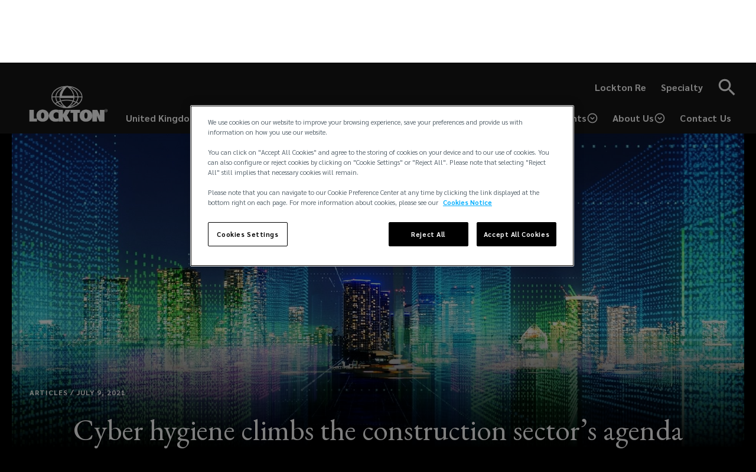

--- FILE ---
content_type: text/html; charset=UTF-8
request_url: https://global.lockton.com/gb/en/news-insights/cyber-hygiene-climbs-the-construction-sectors-agenda
body_size: 39661
content:
<!DOCTYPE html><html lang="en"><head><meta charSet="utf-8"/><script src="//cdn.bc0a.com/autopilot/f00000000321359/autopilot_sdk.js"></script><meta name="viewport" content="minimum-scale=1, initial-scale=1, width=device-width"/><title>Cyber hygiene climbs the construction sector’s agenda | Lockton</title><meta name="robots" content="index,follow"/><meta name="description" content="As the construction sector speeds up automation and digitisation of processes, contractors are increasingly required to show strong cyber hygiene protocols as the industry and more importantly, the customers fear the financial and reputational fallout from a cyber-incident."/><link rel="alternate" hrefLang="x-default" href="https://global.lockton.com/news-insights/cyber-hygiene-climbs-the-construction-sectors-agenda"/><link rel="alternate" hrefLang="en-GB" href="https://global.lockton.com/gb/en/news-insights/cyber-hygiene-climbs-the-construction-sectors-agenda"/><link rel="alternate" hrefLang="en-AT" href="https://global.lockton.com/eu/en/news-insights/cyber-hygiene-climbs-the-construction-sectors-agenda"/><link rel="alternate" hrefLang="en-BE" href="https://global.lockton.com/eu/en/news-insights/cyber-hygiene-climbs-the-construction-sectors-agenda"/><link rel="alternate" hrefLang="en-BG" href="https://global.lockton.com/eu/en/news-insights/cyber-hygiene-climbs-the-construction-sectors-agenda"/><link rel="alternate" hrefLang="en-HR" href="https://global.lockton.com/eu/en/news-insights/cyber-hygiene-climbs-the-construction-sectors-agenda"/><link rel="alternate" hrefLang="en-CY" href="https://global.lockton.com/eu/en/news-insights/cyber-hygiene-climbs-the-construction-sectors-agenda"/><link rel="alternate" hrefLang="en-CZ" href="https://global.lockton.com/eu/en/news-insights/cyber-hygiene-climbs-the-construction-sectors-agenda"/><link rel="alternate" hrefLang="en-EE" href="https://global.lockton.com/eu/en/news-insights/cyber-hygiene-climbs-the-construction-sectors-agenda"/><link rel="alternate" hrefLang="en-FR" href="https://global.lockton.com/eu/en/news-insights/cyber-hygiene-climbs-the-construction-sectors-agenda"/><link rel="alternate" hrefLang="en-DE" href="https://global.lockton.com/eu/en/news-insights/cyber-hygiene-climbs-the-construction-sectors-agenda"/><link rel="alternate" hrefLang="en-GR" href="https://global.lockton.com/eu/en/news-insights/cyber-hygiene-climbs-the-construction-sectors-agenda"/><link rel="alternate" hrefLang="en-HU" href="https://global.lockton.com/eu/en/news-insights/cyber-hygiene-climbs-the-construction-sectors-agenda"/><link rel="alternate" hrefLang="en-IT" href="https://global.lockton.com/eu/en/news-insights/cyber-hygiene-climbs-the-construction-sectors-agenda"/><link rel="alternate" hrefLang="en-LV" href="https://global.lockton.com/eu/en/news-insights/cyber-hygiene-climbs-the-construction-sectors-agenda"/><link rel="alternate" hrefLang="en-LT" href="https://global.lockton.com/eu/en/news-insights/cyber-hygiene-climbs-the-construction-sectors-agenda"/><link rel="alternate" hrefLang="en-LU" href="https://global.lockton.com/eu/en/news-insights/cyber-hygiene-climbs-the-construction-sectors-agenda"/><link rel="alternate" hrefLang="en-NL" href="https://global.lockton.com/eu/en/news-insights/cyber-hygiene-climbs-the-construction-sectors-agenda"/><link rel="alternate" hrefLang="en-PL" href="https://global.lockton.com/eu/en/news-insights/cyber-hygiene-climbs-the-construction-sectors-agenda"/><link rel="alternate" hrefLang="en-PT" href="https://global.lockton.com/eu/en/news-insights/cyber-hygiene-climbs-the-construction-sectors-agenda"/><link rel="alternate" hrefLang="en-RO" href="https://global.lockton.com/eu/en/news-insights/cyber-hygiene-climbs-the-construction-sectors-agenda"/><link rel="alternate" hrefLang="en-SK" href="https://global.lockton.com/eu/en/news-insights/cyber-hygiene-climbs-the-construction-sectors-agenda"/><link rel="alternate" hrefLang="en-SI" href="https://global.lockton.com/eu/en/news-insights/cyber-hygiene-climbs-the-construction-sectors-agenda"/><link rel="alternate" hrefLang="en-ES" href="https://global.lockton.com/eu/en/news-insights/cyber-hygiene-climbs-the-construction-sectors-agenda"/><link rel="alternate" hrefLang="en-DZ" href="https://global.lockton.com/mena/en/news-insights/cyber-hygiene-climbs-the-construction-sectors-agenda"/><link rel="alternate" hrefLang="en-BH" href="https://global.lockton.com/mena/en/news-insights/cyber-hygiene-climbs-the-construction-sectors-agenda"/><link rel="alternate" hrefLang="en-DJ" href="https://global.lockton.com/mena/en/news-insights/cyber-hygiene-climbs-the-construction-sectors-agenda"/><link rel="alternate" hrefLang="en-IR" href="https://global.lockton.com/mena/en/news-insights/cyber-hygiene-climbs-the-construction-sectors-agenda"/><link rel="alternate" hrefLang="en-IL" href="https://global.lockton.com/mena/en/news-insights/cyber-hygiene-climbs-the-construction-sectors-agenda"/><link rel="alternate" hrefLang="en-IQ" href="https://global.lockton.com/mena/en/news-insights/cyber-hygiene-climbs-the-construction-sectors-agenda"/><link rel="alternate" hrefLang="en-JO" href="https://global.lockton.com/mena/en/news-insights/cyber-hygiene-climbs-the-construction-sectors-agenda"/><link rel="alternate" hrefLang="en-KW" href="https://global.lockton.com/mena/en/news-insights/cyber-hygiene-climbs-the-construction-sectors-agenda"/><link rel="alternate" hrefLang="en-LY" href="https://global.lockton.com/mena/en/news-insights/cyber-hygiene-climbs-the-construction-sectors-agenda"/><link rel="alternate" hrefLang="en-MA" href="https://global.lockton.com/mena/en/news-insights/cyber-hygiene-climbs-the-construction-sectors-agenda"/><link rel="alternate" hrefLang="en-LB" href="https://global.lockton.com/mena/en/news-insights/cyber-hygiene-climbs-the-construction-sectors-agenda"/><link rel="alternate" hrefLang="en-PS" href="https://global.lockton.com/mena/en/news-insights/cyber-hygiene-climbs-the-construction-sectors-agenda"/><link rel="alternate" hrefLang="en-QA" href="https://global.lockton.com/mena/en/news-insights/cyber-hygiene-climbs-the-construction-sectors-agenda"/><link rel="alternate" hrefLang="en-SY" href="https://global.lockton.com/mena/en/news-insights/cyber-hygiene-climbs-the-construction-sectors-agenda"/><link rel="alternate" hrefLang="en-TN" href="https://global.lockton.com/mena/en/news-insights/cyber-hygiene-climbs-the-construction-sectors-agenda"/><link rel="alternate" hrefLang="en-YE" href="https://global.lockton.com/mena/en/news-insights/cyber-hygiene-climbs-the-construction-sectors-agenda"/><link rel="alternate" hrefLang="en-RU" href="https://global.lockton.com/mena/en/news-insights/cyber-hygiene-climbs-the-construction-sectors-agenda"/><link rel="alternate" hrefLang="en-AU" href="https://global.lockton.com/au/en/news-insights/cyber-hygiene-climbs-the-construction-sectors-agenda"/><link rel="alternate" hrefLang="en-CK" href="https://global.lockton.com/au/en/news-insights/cyber-hygiene-climbs-the-construction-sectors-agenda"/><link rel="alternate" hrefLang="en-PF" href="https://global.lockton.com/au/en/news-insights/cyber-hygiene-climbs-the-construction-sectors-agenda"/><link rel="alternate" hrefLang="en-GU" href="https://global.lockton.com/au/en/news-insights/cyber-hygiene-climbs-the-construction-sectors-agenda"/><link rel="alternate" hrefLang="en-KI" href="https://global.lockton.com/au/en/news-insights/cyber-hygiene-climbs-the-construction-sectors-agenda"/><link rel="alternate" hrefLang="en-MH" href="https://global.lockton.com/au/en/news-insights/cyber-hygiene-climbs-the-construction-sectors-agenda"/><link rel="alternate" hrefLang="en-FM" href="https://global.lockton.com/au/en/news-insights/cyber-hygiene-climbs-the-construction-sectors-agenda"/><link rel="alternate" hrefLang="en-NR" href="https://global.lockton.com/au/en/news-insights/cyber-hygiene-climbs-the-construction-sectors-agenda"/><link rel="alternate" hrefLang="en-NC" href="https://global.lockton.com/au/en/news-insights/cyber-hygiene-climbs-the-construction-sectors-agenda"/><link rel="alternate" hrefLang="en-NU" href="https://global.lockton.com/au/en/news-insights/cyber-hygiene-climbs-the-construction-sectors-agenda"/><link rel="alternate" hrefLang="en-MP" href="https://global.lockton.com/au/en/news-insights/cyber-hygiene-climbs-the-construction-sectors-agenda"/><link rel="alternate" hrefLang="en-PW" href="https://global.lockton.com/au/en/news-insights/cyber-hygiene-climbs-the-construction-sectors-agenda"/><link rel="alternate" hrefLang="en-WS" href="https://global.lockton.com/au/en/news-insights/cyber-hygiene-climbs-the-construction-sectors-agenda"/><link rel="alternate" hrefLang="en-TK" href="https://global.lockton.com/au/en/news-insights/cyber-hygiene-climbs-the-construction-sectors-agenda"/><link rel="alternate" hrefLang="en-TO" href="https://global.lockton.com/au/en/news-insights/cyber-hygiene-climbs-the-construction-sectors-agenda"/><link rel="alternate" hrefLang="en-TV" href="https://global.lockton.com/au/en/news-insights/cyber-hygiene-climbs-the-construction-sectors-agenda"/><link rel="alternate" hrefLang="en-WF" href="https://global.lockton.com/au/en/news-insights/cyber-hygiene-climbs-the-construction-sectors-agenda"/><link rel="alternate" hrefLang="en-CX" href="https://global.lockton.com/au/en/news-insights/cyber-hygiene-climbs-the-construction-sectors-agenda"/><link rel="alternate" hrefLang="en-FK" href="https://global.lockton.com/au/en/news-insights/cyber-hygiene-climbs-the-construction-sectors-agenda"/><link rel="alternate" hrefLang="en-HM" href="https://global.lockton.com/au/en/news-insights/cyber-hygiene-climbs-the-construction-sectors-agenda"/><link rel="alternate" hrefLang="en-NF" href="https://global.lockton.com/au/en/news-insights/cyber-hygiene-climbs-the-construction-sectors-agenda"/><link rel="alternate" hrefLang="en-TL" href="https://global.lockton.com/au/en/news-insights/cyber-hygiene-climbs-the-construction-sectors-agenda"/><link rel="alternate" hrefLang="en-ID" href="https://global.lockton.com/apac/en/news-insights/cyber-hygiene-climbs-the-construction-sectors-agenda"/><link rel="alternate" hrefLang="en-PK" href="https://global.lockton.com/apac/en/news-insights/cyber-hygiene-climbs-the-construction-sectors-agenda"/><link rel="alternate" hrefLang="en-BD" href="https://global.lockton.com/apac/en/news-insights/cyber-hygiene-climbs-the-construction-sectors-agenda"/><link rel="alternate" hrefLang="en-JP" href="https://global.lockton.com/apac/en/news-insights/cyber-hygiene-climbs-the-construction-sectors-agenda"/><link rel="alternate" hrefLang="en-VN" href="https://global.lockton.com/apac/en/news-insights/cyber-hygiene-climbs-the-construction-sectors-agenda"/><link rel="alternate" hrefLang="en-TR" href="https://global.lockton.com/apac/en/news-insights/cyber-hygiene-climbs-the-construction-sectors-agenda"/><link rel="alternate" hrefLang="en-TH" href="https://global.lockton.com/apac/en/news-insights/cyber-hygiene-climbs-the-construction-sectors-agenda"/><link rel="alternate" hrefLang="en-MM" href="https://global.lockton.com/apac/en/news-insights/cyber-hygiene-climbs-the-construction-sectors-agenda"/><link rel="alternate" hrefLang="en-KR" href="https://global.lockton.com/apac/en/news-insights/cyber-hygiene-climbs-the-construction-sectors-agenda"/><link rel="alternate" hrefLang="en-AF" href="https://global.lockton.com/apac/en/news-insights/cyber-hygiene-climbs-the-construction-sectors-agenda"/><link rel="alternate" hrefLang="en-UZ" href="https://global.lockton.com/apac/en/news-insights/cyber-hygiene-climbs-the-construction-sectors-agenda"/><link rel="alternate" hrefLang="en-NP" href="https://global.lockton.com/apac/en/news-insights/cyber-hygiene-climbs-the-construction-sectors-agenda"/><link rel="alternate" hrefLang="en-KP" href="https://global.lockton.com/apac/en/news-insights/cyber-hygiene-climbs-the-construction-sectors-agenda"/><link rel="alternate" hrefLang="en-LK" href="https://global.lockton.com/apac/en/news-insights/cyber-hygiene-climbs-the-construction-sectors-agenda"/><link rel="alternate" hrefLang="en-KZ" href="https://global.lockton.com/apac/en/news-insights/cyber-hygiene-climbs-the-construction-sectors-agenda"/><link rel="alternate" hrefLang="en-KH" href="https://global.lockton.com/apac/en/news-insights/cyber-hygiene-climbs-the-construction-sectors-agenda"/><link rel="alternate" hrefLang="en-AZ" href="https://global.lockton.com/apac/en/news-insights/cyber-hygiene-climbs-the-construction-sectors-agenda"/><link rel="alternate" hrefLang="en-PG" href="https://global.lockton.com/apac/en/news-insights/cyber-hygiene-climbs-the-construction-sectors-agenda"/><link rel="alternate" hrefLang="en-TJ" href="https://global.lockton.com/apac/en/news-insights/cyber-hygiene-climbs-the-construction-sectors-agenda"/><link rel="alternate" hrefLang="en-LA" href="https://global.lockton.com/apac/en/news-insights/cyber-hygiene-climbs-the-construction-sectors-agenda"/><link rel="alternate" hrefLang="en-KG" href="https://global.lockton.com/apac/en/news-insights/cyber-hygiene-climbs-the-construction-sectors-agenda"/><link rel="alternate" hrefLang="en-TM" href="https://global.lockton.com/apac/en/news-insights/cyber-hygiene-climbs-the-construction-sectors-agenda"/><link rel="alternate" hrefLang="en-NZ" href="https://global.lockton.com/apac/en/news-insights/cyber-hygiene-climbs-the-construction-sectors-agenda"/><link rel="alternate" hrefLang="en-GE" href="https://global.lockton.com/apac/en/news-insights/cyber-hygiene-climbs-the-construction-sectors-agenda"/><link rel="alternate" hrefLang="en-MN" href="https://global.lockton.com/apac/en/news-insights/cyber-hygiene-climbs-the-construction-sectors-agenda"/><link rel="alternate" hrefLang="en-AM" href="https://global.lockton.com/apac/en/news-insights/cyber-hygiene-climbs-the-construction-sectors-agenda"/><link rel="alternate" hrefLang="en-FJ" href="https://global.lockton.com/apac/en/news-insights/cyber-hygiene-climbs-the-construction-sectors-agenda"/><link rel="alternate" hrefLang="en-BT" href="https://global.lockton.com/apac/en/news-insights/cyber-hygiene-climbs-the-construction-sectors-agenda"/><link rel="alternate" hrefLang="en-SB" href="https://global.lockton.com/apac/en/news-insights/cyber-hygiene-climbs-the-construction-sectors-agenda"/><link rel="alternate" hrefLang="en-MV" href="https://global.lockton.com/apac/en/news-insights/cyber-hygiene-climbs-the-construction-sectors-agenda"/><link rel="alternate" hrefLang="en-BN" href="https://global.lockton.com/apac/en/news-insights/cyber-hygiene-climbs-the-construction-sectors-agenda"/><link rel="alternate" hrefLang="en-VU" href="https://global.lockton.com/apac/en/news-insights/cyber-hygiene-climbs-the-construction-sectors-agenda"/><meta name="twitter:card" content="summary_large_image"/><meta property="og:title" content="Cyber hygiene climbs the construction sector’s agenda | Lockton"/><meta property="og:description" content="As the construction sector speeds up automation and digitisation of processes, contractors are increasingly required to show strong cyber hygiene protocols as the industry and more importantly, the customers fear the financial and reputational fallout from a cyber-incident."/><meta property="og:url" content="https://global.lockton.com/gb/en/news-insights/cyber-hygiene-climbs-the-construction-sectors-agenda"/><meta property="og:type" content="website"/><meta property="og:image" content="https://d2vppzocvtms05.cloudfront.net/media/0B4364C5-217D-4EFD-B9C36F1977EF6D20/13A08335-209E-4A51-AC175112700A427C/webimage-CCE3E54E-E6E5-49CB-BFCEACBF2D2551D5.png"/><meta property="og:image:alt" content="Cyber hygiene climbs the construction sector’s agenda | Lockton"/><meta property="og:image:width" content="800"/><meta property="og:image:height" content="600"/><meta property="og:site_name" content="Lockton"/><link rel="canonical" href="https://global.lockton.com/gb/en/news-insights/cyber-hygiene-climbs-the-construction-sectors-agenda"/><meta name="keywords" content="Construction, cyber, risk, insurance, data protection."/><meta name="google-site-verification" content="ak366qlzSXToosxyUdrAYizTlZL3cGCtB2AIGL1dF7Q"/><script src="https://cdn.cookielaw.org/consent/6325db15-05b1-4f11-9536-d4026b455fc7/OtAutoBlock.js"></script><script charSet="UTF-8" data-domain-script="6325db15-05b1-4f11-9536-d4026b455fc7" src="https://cdn.cookielaw.org/scripttemplates/otSDKStub.js"></script><script>function OptanonWrapper(){}</script><script async="" src="https://www.googletagmanager.com/gtm.js?id=GTM-TR9GXMK"></script><script>(function(w,d,s,l,i){w[l]=w[l]||[];w[l].push({'gtm.start':
                new Date().getTime(),event:'gtm.js'});var f=d.getElementsByTagName(s)[0],
                j=d.createElement(s),dl=l!='dataLayer'?'&l='+l:'';j.async=true;j.src=
                'https://www.googletagmanager.com/gtm.js?id='+i+dl+ '';f.parentNode.insertBefore(j,f);
              })(window,document,'script','dataLayer','GTM-TR9GXMK');</script><meta name="next-head-count" content="119"/><meta charSet="utf-8"/><meta name="theme-color" content="#000"/><link rel="preconnect" href="https://fonts.gstatic.com" crossorigin="true"/><link rel="icon" href="/img/lockton-favicon.png" type="image/x-icon"/><script nomodule="" src="/isOldIe.js"></script><script src="https://player.vimeo.com/api/player.js"></script><link rel="preconnect" href="https://fonts.gstatic.com" crossorigin /><link rel="preload" href="/_next/static/css/1750b55c4cf9c106.css" as="style"/><link rel="stylesheet" href="/_next/static/css/1750b55c4cf9c106.css" data-n-g=""/><noscript data-n-css=""></noscript><script defer="" nomodule="" src="/_next/static/chunks/polyfills-c67a75d1b6f99dc8.js"></script><script src="/_next/static/chunks/webpack-ace4a6b937061436.js" defer=""></script><script src="/_next/static/chunks/framework-79bce4a3a540b080.js" defer=""></script><script src="/_next/static/chunks/main-2b4c510f621ab145.js" defer=""></script><script src="/_next/static/chunks/pages/_app-57192bcfe6d2a16e.js" defer=""></script><script src="/_next/static/chunks/7225-829ebc7f111fb27c.js" defer=""></script><script src="/_next/static/chunks/66-1382bb8d91883072.js" defer=""></script><script src="/_next/static/chunks/5077-952b9b69eec7989f.js" defer=""></script><script src="/_next/static/chunks/1196-eea0db73c2d51bb7.js" defer=""></script><script src="/_next/static/chunks/7295-22e114e7d015627b.js" defer=""></script><script src="/_next/static/chunks/4031-d9812ec79e562860.js" defer=""></script><script src="/_next/static/chunks/3869-7148073e599d4658.js" defer=""></script><script src="/_next/static/chunks/6648-bb1ca15f9d08ee20.js" defer=""></script><script src="/_next/static/chunks/6745-840cc1861eca1b1a.js" defer=""></script><script src="/_next/static/chunks/pages/%5B...slug%5D-adc5fdb1288ce802.js" defer=""></script><script src="/_next/static/wIEx5i-wforJAqe7xilxq/_buildManifest.js" defer=""></script><script src="/_next/static/wIEx5i-wforJAqe7xilxq/_ssgManifest.js" defer=""></script><style id="jss-server-side">.jss1 {
  font-size: 19px;
  font-weight: 700;
  padding-right: 15px;
}
@media (max-width:600px) {
  .jss1 {
    display: none;
  }
}
  .jss2 {
    width: auto;
  }
  .jss3 {
    max-width: 140px;
  }
@media (max-width:600px) {
  .jss3 {
    max-width: 86px;
  }
}
  .jss4 {
    font-size: 36px;
  }</style><style data-styled="" data-styled-version="5.3.9">.eeFfV img{max-width:100%;}/*!sc*/
.eeFfV li p{margin:0;}/*!sc*/
.eeFfV h2{margin:0 0 20px;font-size:19px;line-height:30px;font-weight:bold;}/*!sc*/
@media (min-width:960px){.eeFfV h2{font-size:26px;line-height:34px;margin-bottom:40px;}}/*!sc*/
.eeFfV p{font-size:clamp(1rem,1.3vw,1.25rem);line-height:clamp(1.5rem,1.82vw,1.75rem);margin:0 0 20px 0;}/*!sc*/
.eeFfV ul,.eeFfV ol{font-family:'Sarabun',sans-serif;color:#1c1c1b;font-size:16px;line-height:24px;margin-left:40px;margin-bottom:20px;}/*!sc*/
@media (min-width:960px){.eeFfV ul,.eeFfV ol{font-size:19px;line-height:34px;}}/*!sc*/
.eeFfV a:not(.link--arrow),.eeFfV a:visited{color:#1c1c1b;cursor:pointer;box-sizing:border-box;word-break:break-word;-webkit-text-decoration:underline;text-decoration:underline;-webkit-text-decoration-thickness:2px;text-decoration-thickness:2px;}/*!sc*/
@media (hover:hover){.eeFfV a:not(.link--arrow),.eeFfV a:visited{-webkit-text-decoration:none;text-decoration:none;background-repeat:no-repeat;background-image:linear-gradient(rgb(0,0,0) 50%,rgba(0,0,0,0) 50%);background-size:100% 4px;background-position:100% 1.1em;-webkit-animation-duration:0.4s;animation-duration:0.4s;-webkit-animation-timing-function:cubic-bezier(0.58,0.3,0.005,1);animation-timing-function:cubic-bezier(0.58,0.3,0.005,1);-webkit-animation-delay:0s;animation-delay:0s;-webkit-animation-iteration-count:1;animation-iteration-count:1;-webkit-animation-direction:normal;animation-direction:normal;-webkit-animation-fill-mode:none;animation-fill-mode:none;-webkit-animation-play-state:running;animation-play-state:running;}}/*!sc*/
.eeFfV a:not(.link--arrow):hover,.eeFfV a:visited:hover,.eeFfV a:not(.link--arrow):focus,.eeFfV a:visited:focus{color:inherit;}/*!sc*/
@media (hover:hover){.eeFfV a:not(.link--arrow):hover,.eeFfV a:visited:hover,.eeFfV a:not(.link--arrow):focus,.eeFfV a:visited:focus{-webkit-text-decoration:none;text-decoration:none;-webkit-animation-name:llNnhV;animation-name:llNnhV;}}/*!sc*/
.eeFfV a:not(.link--arrow).link--none,.eeFfV a:visited.link--none,.eeFfV a:not(.link--arrow).btn,.eeFfV a:visited.btn{background:none;}/*!sc*/
.eeFfV blockquote{margin:0;padding-top:15px;padding-bottom:20px;}/*!sc*/
.eeFfV blockquote:before{content:'';display:block;width:30px;height:2px;background-color:#009ee3;margin-bottom:40px;}/*!sc*/
@media (min-width:960px){.eeFfV blockquote{padding-top:45px;padding-bottom:60px;}}/*!sc*/
.eeFfV blockquote p:last-child{margin-bottom:0;}/*!sc*/
.eeFfV blockquote,.eeFfV blockquote p{font-size:30px;line-height:42px;font-family:'EB Garamond',serif;font-style:italic;}/*!sc*/
@media (min-width:960px){.eeFfV blockquote,.eeFfV blockquote p{font-size:48px;line-height:52px;}}/*!sc*/
.eeFfV h3{color:#1c1c1b;font-size:30px;font-family:'EB Garamond',serif;font-weight:400;line-height:36px;-webkit-letter-spacing:normal;-moz-letter-spacing:normal;-ms-letter-spacing:normal;letter-spacing:normal;text-align:center;margin:0;}/*!sc*/
.eeFfV u{background-image:linear-gradient(#000,#000);background-position:0 94%;background-repeat:no-repeat;background-size:100% 0.14em;-webkit-text-decoration:none;text-decoration:none;}/*!sc*/
.eeFfV table{margin-bottom:1.5em;border-collapse:collapse;border-radius:5px;border-style:hidden;box-shadow:rgb(174,193,204) 0px 0px 0px 1px;overflow:hidden;border-spacing:0;width:-webkit-fit-content;width:-moz-fit-content;width:fit-content;max-width:100%;overflow-x:auto;display:block;}/*!sc*/
.eeFfV table tbody{border:0;margin:0;padding:0;vertical-align:initial;display:table-row-group;}/*!sc*/
.eeFfV table tr{border:1px solid #cadcea;border-collapse:collapse;display:table-row;background:#0000;margin:0;padding:0;vertical-align:initial;}/*!sc*/
.eeFfV table th{background-clip:padding-box;background-color:#e7ebee;border:1px solid #cadcea;border-collapse:collapse;padding:10px 12px;font-weight:400;text-align:left;min-width:48px;position:relative;margin:0;vertical-align:initial;display:table-cell;}/*!sc*/
.eeFfV table th p{font-size:1rem;font-weight:bold;}/*!sc*/
.eeFfV table td{border:1px solid #cadcea;border-collapse:collapse;padding:10px 12px;min-width:48px;position:relative;vertical-align:top;background:#0000;margin:0;}/*!sc*/
.eeFfV table td p{font-size:1rem;}/*!sc*/
.eeFfV table::-webkit-scrollbar{width:0px;height:4px;}/*!sc*/
.eeFfV table::-webkit-scrollbar-track{background:#f1f1f1;border-radius:5px;}/*!sc*/
.eeFfV table::-webkit-scrollbar-thumb{background:#888;border-radius:5px;}/*!sc*/
.eeFfV table::-webkit-scrollbar-thumb:hover{background:#555;}/*!sc*/
.eeFfV .anchorTag::before{display:block;content:' ';margin-top:-140px;height:140px;visibility:hidden;pointer-events:none;}/*!sc*/
.eeFfV h1,.eeFfV h2,.eeFfV h3{margin-bottom:20px !important;}/*!sc*/
data-styled.g54[id="RichText__RichTextWrapper-sc-t6e0mr-0"]{content:"eeFfV,"}/*!sc*/
.cEusHL:hover,.cEusHL:focus{fill:#009ee3;}/*!sc*/
data-styled.g55[id="SocialIcon__CustomSvgIcon-sc-17zr1tw-0"]{content:"cEusHL,"}/*!sc*/
.hDTcdm{background-color:#000;}/*!sc*/
data-styled.g59[id="GlobalFooter__FooterWrapper-sc-nmx6rt-0"]{content:"hDTcdm,"}/*!sc*/
.kReXjD{display:-webkit-box !important;display:-webkit-flex !important;display:-ms-flexbox !important;display:flex !important;-webkit-flex-wrap:wrap;-ms-flex-wrap:wrap;flex-wrap:wrap;-webkit-box-pack:space-evenly !important;-webkit-justify-content:space-evenly !important;-ms-flex-pack:space-evenly !important;justify-content:space-evenly !important;padding:40px 40px !important;max-width:1440px;margin:0 auto;font-family:'Sarabun',sans-serif;}/*!sc*/
.kReXjD > div{width:100%;}/*!sc*/
.kReXjD > div + div{margin-top:40px;}/*!sc*/
@media (min-width:600px) and (max-width:1159px){.kReXjD{-webkit-flex-wrap:wrap;-ms-flex-wrap:wrap;flex-wrap:wrap;-webkit-box-pack:justify;-webkit-justify-content:space-between;-ms-flex-pack:justify;justify-content:space-between;}.kReXjD > div{width:30%;}.kReXjD > div:last-child{width:100%;}.kReXjD > div + div{margin-top:0;}}/*!sc*/
@media (min-width:1160px){.kReXjD{padding-top:80px !important;padding-bottom:80px !important;}.kReXjD > div{width:25%;}.kReXjD > div:last-child{width:100%;}.kReXjD > div + div{margin-top:0;}}/*!sc*/
data-styled.g60[id="GlobalFooter__Footer-sc-nmx6rt-1"]{content:"kReXjD,"}/*!sc*/
.hitXTb{text-align:center;color:#fff;width:100%;margin-top:20px !important;font-family:'Sarabun',sans-serif !important;}/*!sc*/
@media (min-width:600px){.hitXTb{text-align:right;}}/*!sc*/
data-styled.g61[id="GlobalFooter__Copyright-sc-nmx6rt-2"]{content:"hitXTb,"}/*!sc*/
.FpxbY{display:-webkit-box;display:-webkit-flex;display:-ms-flexbox;display:flex;-webkit-box-pack:center;-webkit-justify-content:center;-ms-flex-pack:center;justify-content:center;-webkit-flex-wrap:wrap;-ms-flex-wrap:wrap;flex-wrap:wrap;}/*!sc*/
.FpxbY img{max-width:140px;}/*!sc*/
@media (min-width:600px){.FpxbY{-webkit-box-pack:end;-webkit-justify-content:flex-end;-ms-flex-pack:end;justify-content:flex-end;}}/*!sc*/
data-styled.g62[id="GlobalFooter__LogoCopyright-sc-nmx6rt-3"]{content:"FpxbY,"}/*!sc*/
.bjZgDf{display:-webkit-box;display:-webkit-flex;display:-ms-flexbox;display:flex;-webkit-flex-wrap:wrap;-ms-flex-wrap:wrap;flex-wrap:wrap;-webkit-box-pack:center;-webkit-justify-content:center;-ms-flex-pack:center;justify-content:center;}/*!sc*/
@media (min-width:600px){.bjZgDf{-webkit-flex-direction:column;-ms-flex-direction:column;flex-direction:column;-webkit-box-pack:justify;-webkit-justify-content:space-between;-ms-flex-pack:justify;justify-content:space-between;}}/*!sc*/
@media (min-width:1160px){.bjZgDf{-webkit-align-items:flex-end;-webkit-box-align:flex-end;-ms-flex-align:flex-end;align-items:flex-end;}}/*!sc*/
data-styled.g63[id="GlobalFooter__SocialListWrapper-sc-nmx6rt-4"]{content:"bjZgDf,"}/*!sc*/
.qbhgW{margin:0;padding:0;margin-bottom:50px;display:-webkit-box;display:-webkit-flex;display:-ms-flexbox;display:flex;-webkit-box-pack:center;-webkit-justify-content:center;-ms-flex-pack:center;justify-content:center;}/*!sc*/
.qbhgW svg,.qbhgW .footer-icon{color:#fff !important;}/*!sc*/
.qbhgW svg:hover,.qbhgW .footer-icon:hover,.qbhgW svg:focus,.qbhgW .footer-icon:focus{fill:#fff !important;color:#fff !important;}/*!sc*/
.qbhgW:hover a svg,.qbhgW:focus a svg,.qbhgW.active a svg,.qbhgW:hover button svg,.qbhgW:focus button svg,.qbhgW.active button svg{color:#777776 !important;}/*!sc*/
.qbhgW a{line-height:1;padding:5px;border:2px solid transparent;}/*!sc*/
.qbhgW a svg{-webkit-transition:none;transition:none;}/*!sc*/
.qbhgW a:hover{border:2px solid #1c1c1b;}/*!sc*/
.qbhgW a:hover svg{fill:#fff !important;}/*!sc*/
data-styled.g64[id="GlobalFooter__SocialList-sc-nmx6rt-5"]{content:"qbhgW,"}/*!sc*/
.buyOzZ{font-size:19px;}/*!sc*/
@media (min-width:600px){.buyOzZ{margin-bottom:40px;}}/*!sc*/
.buyOzZ .label{color:#fff;font-weight:700;list-style:none;font-size:19px;line-height:30px;font-family:'Sarabun',sans-serif;}/*!sc*/
.buyOzZ li + li{margin-top:10px;}/*!sc*/
.buyODe{font-size:16px;}/*!sc*/
@media (min-width:600px){.buyODe{margin-bottom:40px;}}/*!sc*/
.buyODe .label{color:#fff;font-weight:700;list-style:none;font-size:19px;line-height:30px;font-family:'Sarabun',sans-serif;}/*!sc*/
.buyODe li + li{margin-top:10px;}/*!sc*/
data-styled.g65[id="GlobalFooter__LinkList-sc-nmx6rt-6"]{content:"buyOzZ,buyODe,"}/*!sc*/
.hITSGz{color:#fff;font-weight:700;padding:30px;}/*!sc*/
.hITSGz a{-webkit-text-decoration:underline !important;text-decoration:underline !important;}/*!sc*/
.hITSGz p{font-size:12px;line-height:1.5;}/*!sc*/
data-styled.g66[id="GlobalFooter__Disclaimer-sc-nmx6rt-7"]{content:"hITSGz,"}/*!sc*/
.hBfDa-d{background:none;border:0;color:#fff;cursor:pointer;font-family:'Sarabun',sans-serif;font-size:inherit;font-weight:normal;padding:0;margin:0;}/*!sc*/
.hBfDa-d:hover{-webkit-text-decoration:underline;text-decoration:underline;}/*!sc*/
data-styled.g67[id="GlobalFooter__CookieSettingsBtn-sc-nmx6rt-8"]{content:"hBfDa-d,"}/*!sc*/
.cJKHjP{display:-webkit-box;display:-webkit-flex;display:-ms-flexbox;display:flex;-webkit-align-items:center;-webkit-box-align:center;-ms-flex-align:center;align-items:center;-webkit-appearance:none;-moz-appearance:none;appearance:none;border:none;background:none;color:#fff;padding:14px 12px;z-index:10;gap:4px;}/*!sc*/
@media (max-width:960px){.cJKHjP{padding:8px;}}/*!sc*/
.cJKHjP:hover{-webkit-text-decoration:none #00AEEF !important;text-decoration:none #00AEEF !important;}/*!sc*/
.cJKHjP:focus{cursor:pointer;}/*!sc*/
.cJKHjP:focus{cursor:pointer;}/*!sc*/
.cJKHjP svg{font-size:20px;}/*!sc*/
@media (max-width:640px){.cJKHjP svg{font-size:24px;}}/*!sc*/
.cJKHjP h4{color:#fff !important;font-family:'Sarabun',sans-serif;font-size:16px;margin:0px;font-style:normal;font-weight:600;line-height:24px;display:inline-block;position:relative;color:#00AEEF;-webkit-text-decoration:none;text-decoration:none;}/*!sc*/
@media (max-width:640px){.cJKHjP h4{font-size:24px;}}/*!sc*/
@media (min-width:641px) and (max-width:960px){.cJKHjP h4{font-size:14px;}}/*!sc*/
.cJKHjP h4:after{content:'';position:absolute;width:100%;-webkit-transform:scaleX(0);-ms-transform:scaleX(0);transform:scaleX(0);border-radius:0px;height:1.25px;bottom:0px;left:0;background:#00AEEF;-webkit-transform-origin:bottom right;-ms-transform-origin:bottom right;transform-origin:bottom right;-webkit-transition:-webkit-transform 0.25s ease-in-out;-webkit-transition:transform 0.25s ease-in-out;transition:transform 0.25s ease-in-out;}/*!sc*/
.cJKHjP h4:hover:after{-webkit-transform:scaleX(1);-ms-transform:scaleX(1);transform:scaleX(1);-webkit-transform-origin:bottom left;-ms-transform-origin:bottom left;transform-origin:bottom left;}/*!sc*/
.cJKHjP .circle-up{-webkit-transition:all 0.5s ease-out;transition:all 0.5s ease-out;}/*!sc*/
.iwOlQv{display:-webkit-box;display:-webkit-flex;display:-ms-flexbox;display:flex;-webkit-align-items:center;-webkit-box-align:center;-ms-flex-align:center;align-items:center;-webkit-appearance:none;-moz-appearance:none;appearance:none;border:none;background:none;color:#fff;padding:14px 12px;z-index:10;gap:4px;}/*!sc*/
@media (max-width:960px){.iwOlQv{padding:8px;}}/*!sc*/
.iwOlQv:hover{-webkit-text-decoration:none #00AEEF !important;text-decoration:none #00AEEF !important;}/*!sc*/
.iwOlQv:focus{cursor:pointer;}/*!sc*/
.iwOlQv:focus{cursor:pointer;}/*!sc*/
.iwOlQv svg{font-size:20px;}/*!sc*/
@media (max-width:640px){.iwOlQv svg{font-size:14px;}}/*!sc*/
.iwOlQv h4{color:#fff !important;font-family:'Sarabun',sans-serif;font-size:16px;margin:0px;font-style:normal;font-weight:600;line-height:24px;display:inline-block;position:relative;color:#00AEEF;-webkit-text-decoration:none;text-decoration:none;}/*!sc*/
@media (max-width:640px){.iwOlQv h4{font-size:14px;}}/*!sc*/
@media (min-width:641px) and (max-width:960px){.iwOlQv h4{font-size:14px;}}/*!sc*/
.iwOlQv h4:after{content:'';position:absolute;width:100%;-webkit-transform:scaleX(0);-ms-transform:scaleX(0);transform:scaleX(0);border-radius:0px;height:1.25px;bottom:0px;left:0;background:#00AEEF;-webkit-transform-origin:bottom right;-ms-transform-origin:bottom right;transform-origin:bottom right;-webkit-transition:-webkit-transform 0.25s ease-in-out;-webkit-transition:transform 0.25s ease-in-out;transition:transform 0.25s ease-in-out;}/*!sc*/
.iwOlQv h4:hover:after{-webkit-transform:scaleX(1);-ms-transform:scaleX(1);transform:scaleX(1);-webkit-transform-origin:bottom left;-ms-transform-origin:bottom left;transform-origin:bottom left;}/*!sc*/
.iwOlQv .circle-up{-webkit-transition:all 0.5s ease-out;transition:all 0.5s ease-out;}/*!sc*/
data-styled.g73[id="PopoverDropdown__DropdownButton-sc-14fmiuz-0"]{content:"cJKHjP,iwOlQv,"}/*!sc*/
.fPhMHK{-webkit-align-items:center;-webkit-box-align:center;-ms-flex-align:center;align-items:center;background-color:#161616 !important;height:79px;position:absolute;display:-webkit-box;display:-webkit-flex;display:-ms-flexbox;display:flex;width:100%;-webkit-transition:0.3s linear all;transition:0.3s linear all;z-index:1100 !important;}/*!sc*/
@media (min-width:600px){.fPhMHK{height:auto;max-width:540px;right:0;top:0;width:40%;}}/*!sc*/
@media (max-width:600px){.fPhMHK{position:absolute;left:0;top:0;padding-right:6px;}}/*!sc*/
.fPhMHK[hidden]{opacity:0;visibility:hidden;z-index:auto;}/*!sc*/
.fPhMHK::after{background-color:#979797;bottom:17px;content:'';left:0;height:1px;position:absolute;right:0;-webkit-transition:all 0.3s linear;transition:all 0.3s linear;}/*!sc*/
@media (min-width:600px){.fPhMHK::after{bottom:0;}}/*!sc*/
@media (min-width:600px){.has-scrolled .navSearchbar__SearchBar-sc-2a6fzm-0{padding:4px 0;}}/*!sc*/
.fPhMHK .search-bar__icon{fill:#fff;height:38px;width:38px;}/*!sc*/
.fPhMHK form{-webkit-flex:1;-ms-flex:1;flex:1;}/*!sc*/
.fPhMHK .search__open-btn,.fPhMHK .search-bar__close-btn{color:#fff !important;min-width:auto;margin-right:-10px;padding:10px;background-color:#161616 !important;}/*!sc*/
.fPhMHK .search__open-btn:focus,.fPhMHK .search-bar__close-btn:focus,.fPhMHK .search__open-btn:hover,.fPhMHK .search-bar__close-btn:hover{background-color:#161616 !important;border:0;color:#fff !important;outline:#4798e5 auto 5px !important;}/*!sc*/
data-styled.g76[id="navSearchbar__SearchBar-sc-2a6fzm-0"]{content:"fPhMHK,"}/*!sc*/
.keAMRA{background-color:transparent;border:0;color:#fff;font-size:19px;margin:0;padding:12px 14px;width:100%;}/*!sc*/
.keAMRA:focus{outline:0;}/*!sc*/
data-styled.g77[id="navSearchbar__SearchInput-sc-2a6fzm-1"]{content:"keAMRA,"}/*!sc*/
.hktiNz{display:-webkit-box;display:-webkit-flex;display:-ms-flexbox;display:flex;-webkit-flex:1;-ms-flex:1;flex:1;-webkit-flex-direction:column;-ms-flex-direction:column;flex-direction:column;gap:10px;}/*!sc*/
.hktiNz ul{padding:0px;}/*!sc*/
.hktiNz .right-nav{display:-webkit-box;display:-webkit-flex;display:-ms-flexbox;display:flex;-webkit-box-pack:end;-webkit-justify-content:flex-end;-ms-flex-pack:end;justify-content:flex-end;}/*!sc*/
@media (max-width:1160px){.hktiNz .right-nav{-webkit-flex-wrap:wrap-reverse;-ms-flex-wrap:wrap-reverse;flex-wrap:wrap-reverse;}}/*!sc*/
.hktiNz .right-nav a{-webkit-text-decoration:none !important;text-decoration:none !important;font-weight:600 !important;display:-webkit-box;display:-webkit-flex;display:-ms-flexbox;display:flex;-webkit-align-items:center;-webkit-box-align:center;-ms-flex-align:center;align-items:center;padding:14px 12px;text-align:center;-webkit-align-items:flex-end;-webkit-box-align:flex-end;-ms-flex-align:flex-end;align-items:flex-end;line-height:24px;}/*!sc*/
@media(max-width:960px){.hktiNz .right-nav a{font-size:14px !important;padding:8px;}}/*!sc*/
.hktiNz .right-nav a:empty{display:none;}/*!sc*/
.hktiNz .right-nav li{width:auto !important;padding:0px;text-align:center;-webkit-align-items:flex-end;-webkit-box-align:flex-end;-ms-flex-align:flex-end;align-items:flex-end;-webkit-box-pack:space-evenly !important;-webkit-justify-content:space-evenly !important;-ms-flex-pack:space-evenly !important;justify-content:space-evenly !important;}/*!sc*/
@media (min-width:641px) and (max-width:1280px){.hktiNz .right-nav li{-webkit-box-pack:ceneter !important;-webkit-justify-content:ceneter !important;-ms-flex-pack:ceneter !important;justify-content:ceneter !important;}}/*!sc*/
.hktiNz .right-nav li:empty{display:none;}/*!sc*/
.hktiNz .right-nav li:has(a:empty){display:none;}/*!sc*/
.hktiNz .nav-title{color:#fff;font-family:'Sarabun',sans-serif !important;font-size:16px !important;margin:0px;font-style:normal;font-weight:600 !important;line-height:normal;text-align:center;}/*!sc*/
@media(max-width:960px){.hktiNz .nav-title{font-size:14px !important;}}/*!sc*/
.hktiNz .right-top-nav{display:-webkit-box;display:-webkit-flex;display:-ms-flexbox;display:flex;-webkit-box-pack:end;-webkit-justify-content:flex-end;-ms-flex-pack:end;justify-content:flex-end;-webkit-align-items:center;-webkit-box-align:center;-ms-flex-align:center;align-items:center;margin-bttom:10px;}/*!sc*/
.hktiNz .right-top-nav a{color:#FFF;font-family:'Sarabun',sans-serif;font-size:16px !important;font-style:normal !important;font-weight:600 !important;line-height:normal !important;-webkit-text-decoration-style:solid !important;text-decoration-style:solid !important;-webkit-text-decoration-skip-ink:none !important;text-decoration-skip-ink:none !important;-webkit-text-decoration-thickness:auto !important;text-decoration-thickness:auto !important;text-underline-offset:auto !important;text-underline-position:from-font !important;padding:0px 12px;z-index:10;cursor:pointer;}/*!sc*/
@media(max-width:960px){.hktiNz .right-top-nav a{font-size:14px !important;padding:0px 8px;}}/*!sc*/
.hktiNz .right-top-nav a:hover{-webkit-text-decoration:underline #00AEEF !important;text-decoration:underline #00AEEF !important;}/*!sc*/
.hktiNz .link_transition{display:inline-block;position:relative;-webkit-text-decoration:none;text-decoration:none;}/*!sc*/
.hktiNz .link_transition:after{content:'';position:absolute;width:100%;-webkit-transform:scaleX(0);-ms-transform:scaleX(0);transform:scaleX(0);border-radius:0px;height:1.25px;bottom:0px;left:0;background:#00AEEF;-webkit-transform-origin:bottom right;-ms-transform-origin:bottom right;transform-origin:bottom right;-webkit-transition:-webkit-transform 0.25s ease-in-out;-webkit-transition:transform 0.25s ease-in-out;transition:transform 0.25s ease-in-out;}/*!sc*/
.hktiNz .link_transition:hover:after{-webkit-transform:scaleX(1);-ms-transform:scaleX(1);transform:scaleX(1);-webkit-transform-origin:bottom left;-ms-transform-origin:bottom left;transform-origin:bottom left;}/*!sc*/
.hktiNz .header_link{display:inline-block;position:relative;-webkit-text-decoration:none;text-decoration:none;margin:0;}/*!sc*/
.hktiNz .header_link:after{content:'';position:absolute;width:100%;-webkit-transform:scaleX(0);-ms-transform:scaleX(0);transform:scaleX(0);border-radius:0px;height:1.25px;bottom:0px;left:0;background:#00AEEF;-webkit-transform-origin:bottom right;-ms-transform-origin:bottom right;transform-origin:bottom right;-webkit-transition:-webkit-transform 0.25s ease-in-out;-webkit-transition:transform 0.25s ease-in-out;transition:transform 0.25s ease-in-out;}/*!sc*/
.hktiNz .header_link:hover:after{-webkit-transform:scaleX(1);-ms-transform:scaleX(1);transform:scaleX(1);-webkit-transform-origin:bottom left;-ms-transform-origin:bottom left;transform-origin:bottom left;}/*!sc*/
data-styled.g78[id="Navbar__NavbarContainer-sc-180aczo-0"]{content:"hktiNz,"}/*!sc*/
.ldTabG{display:block;position:relative;z-index:1301;height:120px;-webkit-transition:0.3s linear all;transition:0.3s linear all;}/*!sc*/
@media (max-width:600px){.ldTabG{height:80px;}}/*!sc*/
.ldTabG .appBarWrapper{-webkit-box-flex:1;-webkit-flex-grow:1;-ms-flex-positive:1;flex-grow:1;min-height:120px;-webkit-box-pack:end;-webkit-justify-content:flex-end;-ms-flex-pack:end;justify-content:flex-end;background-color:#161616;-webkit-transition:0.3s linear height;transition:0.3s linear height;box-shadow:none;}/*!sc*/
@media (max-width:640px){.ldTabG .appBarWrapper{min-height:101px;-webkit-box-pack:center;-webkit-justify-content:center;-ms-flex-pack:center;justify-content:center;padding:0px !important;margin:0px !important;}}/*!sc*/
.ldTabG .appBarWrapper .tool-bar{-webkit-align-items:flex-end;-webkit-box-align:flex-end;-ms-flex-align:flex-end;align-items:flex-end;padding:0;position:relative;}/*!sc*/
@media (max-width:640px){.ldTabG .appBarWrapper .tool-bar{-webkit-align-items:center;-webkit-box-align:center;-ms-flex-align:center;align-items:center;}}/*!sc*/
.ldTabG .appBarWrapper .tool-bar .logo-container{height:101px;width:171px;display:-webkit-box;display:-webkit-flex;display:-ms-flexbox;display:flex;-webkit-flex-shrink:0;-ms-flex-negative:0;flex-shrink:0;-webkit-box-pack:center;-webkit-justify-content:center;-ms-flex-pack:center;justify-content:center;-webkit-align-items:end;-webkit-box-align:end;-ms-flex-align:end;align-items:end;}/*!sc*/
.ldTabG .appBarWrapper .tool-bar .logo-wrapper{position:relative;}/*!sc*/
.ldTabG .appBarWrapper .tool-bar .logo-wrapper a{display:block;position:relative;}/*!sc*/
.ldTabG .appBarWrapper .tool-bar .logo-wrapper a img.logo-img,.ldTabG .appBarWrapper .tool-bar .logo-wrapper a img.logo-img-mobile{width:100%;max-width:171px;height:auto;display:block;margin:0 auto;}/*!sc*/
@media (max-width:960px){.ldTabG .appBarWrapper .tool-bar .logo-wrapper a img.logo-img,.ldTabG .appBarWrapper .tool-bar .logo-wrapper a img.logo-img-mobile{width:119px;height:70px;-webkit-flex-shrink:0;-ms-flex-negative:0;flex-shrink:0;}}/*!sc*/
.ldTabG .appBarWrapper .tool-bar .logo-wrapper a img.logo-img{min-height:60px;opacity:1;-webkit-transition:0.3s linear opacity;transition:0.3s linear opacity;-webkit-transition-delay:0.1s;transition-delay:0.1s;}/*!sc*/
.ldTabG .appBarWrapper .tool-bar .logo-wrapper a img.logo-img-mobile{position:absolute;top:41px;-webkit-transform:translateY(0);-ms-transform:translateY(0);transform:translateY(0);-webkit-transition:0.3s linear all;transition:0.3s linear all;-webkit-transition-delay:0;transition-delay:0;}/*!sc*/
@media (max-width:600px){.ldTabG .appBarWrapper .tool-bar .logo-wrapper a img.logo-img-mobile{top:26px;-webkit-align-items:center;-webkit-box-align:center;-ms-flex-align:center;align-items:center;}}/*!sc*/
.ldTabG .appBarWrapper .tool-bar button.menu-btn{border:none;padding:10px;}/*!sc*/
.ldTabG .appBarWrapper .tool-bar button.menu-btn.menu-btn:focus{outline:#4798e5 auto 5px !important;}/*!sc*/
.ldTabG .appBarWrapper .tool-bar button.menu-btn svg{font-size:36px;}/*!sc*/
@media (max-width:640px){.ldTabG .appBarWrapper .tool-bar button.menu-btn svg{font-size:48px;}}/*!sc*/
.ldTabG .appBarWrapper .tool-bar button.menu-btn span{margin:0;}/*!sc*/
.ldTabG .appBarWrapper .tool-bar button.menu-btn:hover,.ldTabG .appBarWrapper .tool-bar button.menu-btn:focus{background-color:transparent;color:#fff;outline:#4798e5 auto 5px !important;}/*!sc*/
.ldTabG .appBarWrapper .tool-bar button.region-select-btn{border:none;min-width:auto;padding:0;}/*!sc*/
.ldTabG .appBarWrapper .tool-bar button.region-select-btn:hover,.ldTabG .appBarWrapper .tool-bar button.region-select-btn:focus{background-color:transparent;outline:none;outline-width:0 !important;color:#fff;}/*!sc*/
@media (max-width:600px){.ldTabG .appBarWrapper .tool-bar button{height:unset;}}/*!sc*/
@media (max-width:600px){.ldTabG .appBarWrapper .mobile-hide{display:none;}}/*!sc*/
.ldTabG .search__open-btn,.ldTabG .search-bar__close-btn{color:#fff !important;min-width:auto;margin-right:-10px;padding:10px;background-color:#161616;}/*!sc*/
.ldTabG .search__open-btn svg,.ldTabG .search-bar__close-btn svg{height:38px;width:38px;}/*!sc*/
.ldTabG .search__open-btn:focus,.ldTabG .search-bar__close-btn:focus,.ldTabG .search__open-btn:hover,.ldTabG .search-bar__close-btn:hover{background-color:transparent;border:0;color:#fff !important;}/*!sc*/
.ldTabG .search__open-btn svg{height:38px;width:38px;}/*!sc*/
@media (max-width:640px){.ldTabG .search__open-btn svg{height:48px;width:48px;}}/*!sc*/
.ldTabG .xray.MuiFormControlLabel-labelPlacementStart{margin-right:0 !important;}/*!sc*/
@media (max-width:600px){.ldTabG .xray.MuiFormControlLabel-labelPlacementStart{display:none;}}/*!sc*/
.ldTabG .xray .MuiTypography-body1{color:white !important;font-size:20px;font-weight:500;}/*!sc*/
@media (max-width:960px){.ldTabG .xray .MuiTypography-body1{font-size:16px;}}/*!sc*/
@media (max-width:600px){.ldTabG .xray .MuiTypography-body1{display:none;}}/*!sc*/
@media (max-width:640px){.ldTabG .toolbar-container{padding:8px;}}/*!sc*/
data-styled.g91[id="mainHeader__HeaderContainer-sc-4fxlny-0"]{content:"ldTabG,"}/*!sc*/
@media (max-width:600px){.kDgUKt{-webkit-box-pack:center;-webkit-justify-content:center;-ms-flex-pack:center;justify-content:center;-webkit-align-items:center;-webkit-box-align:center;-ms-flex-align:center;align-items:center;display:-webkit-box;display:-webkit-flex;display:-ms-flexbox;display:flex;-webkit-flex:1;-ms-flex:1;flex:1;margin:0px;}}/*!sc*/
data-styled.g93[id="mainHeader__RegionWrapper-sc-4fxlny-2"]{content:"kDgUKt,"}/*!sc*/
.kGyZJV{position:relative;max-width:1920px;width:100%;height:auto;display:-webkit-box;display:-webkit-flex;display:-ms-flexbox;display:flex;-webkit-flex-wrap:wrap;-ms-flex-wrap:wrap;flex-wrap:wrap;-webkit-box-pack:center;-webkit-justify-content:center;-ms-flex-pack:center;justify-content:center;padding-top:50px;padding-bottom:50px;}/*!sc*/
@media (min-width:960px){.kGyZJV{padding-top:100px;padding-bottom:100px;}}/*!sc*/
.kGyZJV .marquee-copy{margin:0;-webkit-flex-direction:row;-ms-flex-direction:row;flex-direction:row;}/*!sc*/
data-styled.g101[id="PageMarquee__Inner-sc-1swtb0q-0"]{content:"kGyZJV,"}/*!sc*/
.hIsKHi{position:relative;}/*!sc*/
.hIsKHi:after{content:'';top:0;left:0;position:absolute;width:100%;height:101%;background-image:linear-gradient( to top,#000,rgba(0,0,0,0) 52%,rgba(28,28,27,0) );display:inherit;}/*!sc*/
data-styled.g102[id="PageMarquee__Gradient-sc-1swtb0q-1"]{content:"hIsKHi,"}/*!sc*/
.eBuHCB{font-size:12px !important;line-height:18px !important;font-family:'Sarabun',sans-serif;font-weight:bold;text-align:left;-webkit-letter-spacing:1px;-moz-letter-spacing:1px;-ms-letter-spacing:1px;letter-spacing:1px;}/*!sc*/
data-styled.g104[id="PageMarquee__ArticleMetaWrapper-sc-1swtb0q-3"]{content:"eBuHCB,"}/*!sc*/
.emOpMd{position:relative;text-align:center;background-color:#000;display:-webkit-box;display:-webkit-flex;display:-ms-flexbox;display:flex;-webkit-box-pack:center;-webkit-justify-content:center;-ms-flex-pack:center;justify-content:center;padding:20px;padding-top:100px;}/*!sc*/
@media (max-width:960px){.emOpMd{padding:124px 24px 24px;}}/*!sc*/
@media (max-width:600px){.emOpMd{padding:180px 24px 24px;}}/*!sc*/
.emOpMd h2,.emOpMd p,.emOpMd .marquee-copy h1{color:#fff;}/*!sc*/
.emOpMd h2,.emOpMd .marquee-copy h1{font-size:clamp(2.5rem,3.9vw,3.75rem);line-height:clamp(3rem,4.42vw,4.25rem);margin-bottom:35px;padding:15px 0;}/*!sc*/
@media (max-width:960px){.emOpMd h2,.emOpMd .marquee-copy h1{margin-bottom:12px;}}/*!sc*/
.emOpMd p{font-size:clamp(1rem,1.3vw,1.25rem);line-height:clamp(1.5rem,1.82vw,1.75rem);}/*!sc*/
.emOpMd .page-marquee__bg-info-overlay{z-index:999;}/*!sc*/
@media (min-width:600px) and (max-width:960px){.emOpMd h1{font-size:48px;}}/*!sc*/
@media (min-width:600px) and (max-width:960px){.emOpMd p{font-size:19px;}}/*!sc*/
.emOpMd .PageMarquee__Inner-sc-1swtb0q-0{padding-top:0;padding-bottom:0;}/*!sc*/
@media (min-width:960px){.emOpMd .PageMarquee__Inner-sc-1swtb0q-0{padding-top:0;padding-bottom:0;}}/*!sc*/
.emOpMd .PageMarquee__Inner-sc-1swtb0q-0 .media-container{width:100%;display:block;}/*!sc*/
.emOpMd .PageMarquee__Inner-sc-1swtb0q-0 .marquee-copy{left:0;right:0;margin:0;z-index:1;}/*!sc*/
@media (min-width:600px){.emOpMd .PageMarquee__Inner-sc-1swtb0q-0 .marquee-copy{bottom:-50px;position:absolute;}}/*!sc*/
.emOpMd .marquee-copy h1{text-align:center;}/*!sc*/
.emOpMd h1{text-align:left;}/*!sc*/
@media (max-width:960px){.emOpMd h1{font-size:30px;line-height:36px;margin-bottom:60px;}}/*!sc*/
.emOpMd .PageMarquee__Gradient-sc-1swtb0q-1:after{background-image:linear-gradient( to top,#000,rgba(0,0,0,0) 38%,rgba(0,0,0,0) );}/*!sc*/
.emOpMd .PageMarquee__ArticleMetaWrapper-sc-1swtb0q-3{margin-top:0;}/*!sc*/
@media (min-width:600px){.emOpMd .PageMarquee__Inner-sc-1swtb0q-0{margin-bottom:50px;}}/*!sc*/
@media (max-width:600px){.emOpMd .PageMarquee__Inner-sc-1swtb0q-0 .marquee-copy{margin-top:-35px;}}/*!sc*/
.emOpMd .PageMarquee__Inner-sc-1swtb0q-0 .MuiContainer-root{margin-left:auto;margin-right:auto;max-width:840px;}/*!sc*/
@media (max-width:960px){.emOpMd .PageMarquee__Inner-sc-1swtb0q-0 .MuiContainer-root{padding-left:40px;padding-right:40px;}}/*!sc*/
data-styled.g105[id="PageMarquee__PageMarqueeWrapper-sc-1swtb0q-4"]{content:"emOpMd,"}/*!sc*/
.bznmfV{width:100%;-webkit-order:2;-ms-flex-order:2;order:2;display:-webkit-box;display:-webkit-flex;display:-ms-flexbox;display:flex;-webkit-flex-direction:column;-ms-flex-direction:column;flex-direction:column;-webkit-box-pack:justify;-webkit-justify-content:space-between;-ms-flex-pack:justify;justify-content:space-between;display:block;padding-right:0 !important;-webkit-order:3;-ms-flex-order:3;order:3;margin-top:60px;}/*!sc*/
@media (min-width:960px){.bznmfV{margin-top:0;-webkit-order:1;-ms-flex-order:1;order:1;width:auto;max-width:300px;-webkit-box-flex:1;-webkit-flex-grow:1;-ms-flex-positive:1;flex-grow:1;padding-right:50px;}}/*!sc*/
@media (min-width:1300px){.bznmfV{padding-right:100px;}}/*!sc*/
.bznmfV p{margin:0;font-size:16px;line-height:24px;}/*!sc*/
@media (max-width:600px){.bznmfV{display:-webkit-box;display:-webkit-flex;display:-ms-flexbox;display:flex;}}/*!sc*/
@media (min-width:600px){.bznmfV{display:-webkit-box;display:-webkit-flex;display:-ms-flexbox;display:flex;-webkit-box-pack:space-evenly;-webkit-justify-content:space-evenly;-ms-flex-pack:space-evenly;justify-content:space-evenly;-webkit-flex-direction:row;-ms-flex-direction:row;flex-direction:row;}}/*!sc*/
@media (min-width:960px){.bznmfV{-webkit-flex-direction:column;-ms-flex-direction:column;flex-direction:column;-webkit-box-pack:start;-webkit-justify-content:flex-start;-ms-flex-pack:start;justify-content:flex-start;margin-top:0;-webkit-order:3;-ms-flex-order:3;order:3;max-width:280px;padding-left:50px;}}/*!sc*/
@media (min-width:1300px){.bznmfV{padding-left:100px;}}/*!sc*/
data-styled.g435[id="ArticleRightColumn__RightColumnContainer-sc-iw3v6p-0"]{content:"bznmfV,"}/*!sc*/
.dCeldv{display:-webkit-box;display:-webkit-flex;display:-ms-flexbox;display:flex;}/*!sc*/
.dCeldv svg{width:36px;height:36px;}/*!sc*/
.dCeldv li{display:inline-block;list-style-type:none;}/*!sc*/
.dCeldv li + li{margin-left:10px;}/*!sc*/
data-styled.g436[id="ArticleRightColumn__SocialShareList-sc-iw3v6p-1"]{content:"dCeldv,"}/*!sc*/
.gNJWYH img{width:60px;height:60px;border-radius:50%;margin-bottom:20px;}/*!sc*/
.gNJWYH + .ArticleRightColumn__ContactInfo-sc-iw3v6p-2{margin-top:60px;}/*!sc*/
.gNJWYH + p{margin-top:60px;}/*!sc*/
.gNJWYH blockquote{margin-top:30px;font-size:16px;line-height:24px;}/*!sc*/
.gNJWYH blockquote:before{content:'';display:block;width:30px;height:2px;background-color:#009ee3;margin-bottom:10px;}/*!sc*/
.gNJWYH div{margin:20px 0;}/*!sc*/
data-styled.g438[id="ArticleRightColumn__AuthorInfo-sc-iw3v6p-3"]{content:"gNJWYH,"}/*!sc*/
@media (max-width:600px){.PQoUX{display:-webkit-box;display:-webkit-flex;display:-ms-flexbox;display:flex;-webkit-flex-direction:column;-ms-flex-direction:column;flex-direction:column;-webkit-align-items:center;-webkit-box-align:center;-ms-flex-align:center;align-items:center;}}/*!sc*/
data-styled.g439[id="ArticleRightColumn__SocialShareWrapper-sc-iw3v6p-4"]{content:"PQoUX,"}/*!sc*/
.eVRWxY{display:-webkit-box;display:-webkit-flex;display:-ms-flexbox;display:flex;padding:40px 40px 100px;-webkit-flex-wrap:wrap;-ms-flex-wrap:wrap;flex-wrap:wrap;margin-left:auto;margin-right:auto;width:100%;max-width:1440px;gap:50px;}/*!sc*/
@media (min-width:960px){.eVRWxY{padding-top:80px;padding-bottom:80px;-webkit-flex-wrap:nowrap;-ms-flex-wrap:nowrap;flex-wrap:nowrap;}}/*!sc*/
@media (max-width:960px){.eVRWxY{-webkit-box-pack:center;-webkit-justify-content:center;-ms-flex-pack:center;justify-content:center;}}/*!sc*/
data-styled.g458[id="ArticleLayout__ArticleLayoutWrapper-sc-iugp8t-0"]{content:"eVRWxY,"}/*!sc*/
.cOlMbQ{width:100%;display:-webkit-box;display:-webkit-flex;display:-ms-flexbox;display:flex;-webkit-flex-direction:column;-ms-flex-direction:column;flex-direction:column;-webkit-order:1;-ms-flex-order:1;order:1;}/*!sc*/
@media (min-width:960px){.cOlMbQ{max-width:760px;-webkit-order:2;-ms-flex-order:2;order:2;}}/*!sc*/
data-styled.g459[id="ArticleLayout__ArticleContent-sc-iugp8t-1"]{content:"cOlMbQ,"}/*!sc*/
.iJnlZV{width:100%;-webkit-order:2;-ms-flex-order:2;order:2;margin-top:60px;display:-webkit-box;display:-webkit-flex;display:-ms-flexbox;display:flex;-webkit-flex-direction:column;-ms-flex-direction:column;flex-direction:column;-webkit-box-pack:justify;-webkit-justify-content:space-between;-ms-flex-pack:justify;justify-content:space-between;-webkit-align-items:center;-webkit-box-align:center;-ms-flex-align:center;align-items:center;}/*!sc*/
@media (min-width:960px){.iJnlZV{margin-top:0;-webkit-order:1;-ms-flex-order:1;order:1;width:auto;max-width:200px;-webkit-box-flex:1;-webkit-flex-grow:1;-ms-flex-positive:1;flex-grow:1;}}/*!sc*/
.iJnlZV p{margin:0;font-size:16px;line-height:24px;}/*!sc*/
.iJnlZV img{width:60px;height:60px;border-radius:50%;margin-bottom:20px;}/*!sc*/
@media (max-width:600px){.iJnlZV button{width:100%;}}/*!sc*/
@media (max-width:960px){.iJnlZV button:last-child{display:none;}}/*!sc*/
data-styled.g463[id="ArticleLayout__BackButtonContainer-sc-iugp8t-5"]{content:"iJnlZV,"}/*!sc*/
@-webkit-keyframes llNnhV{0%{background-size:100% 4px;background-position:100% 1.1em;}50%{background-size:0 4px;background-position:100% 1.1em;}50.01%{background-size:0 4px;background-position:0 1.1em;}100%{background-size:100% 4px;background-position:0 1.1em;}}/*!sc*/
@keyframes llNnhV{0%{background-size:100% 4px;background-position:100% 1.1em;}50%{background-size:0 4px;background-position:100% 1.1em;}50.01%{background-size:0 4px;background-position:0 1.1em;}100%{background-size:100% 4px;background-position:0 1.1em;}}/*!sc*/
data-styled.g709[id="sc-keyframes-llNnhV"]{content:"llNnhV,"}/*!sc*/
</style><style data-href="https://fonts.googleapis.com/css?family=Sarabun:300,400,500,700&display=swap">@font-face{font-family:'Sarabun';font-style:normal;font-weight:300;font-display:swap;src:url(https://fonts.gstatic.com/l/font?kit=DtVmJx26TKEr37c9YL5rilss7Q&skey=270e00f08661ddde&v=v17) format('woff')}@font-face{font-family:'Sarabun';font-style:normal;font-weight:400;font-display:swap;src:url(https://fonts.gstatic.com/l/font?kit=DtVjJx26TKEr37c9aBVJmQ&skey=85fa36ce35adc1df&v=v17) format('woff')}@font-face{font-family:'Sarabun';font-style:normal;font-weight:500;font-display:swap;src:url(https://fonts.gstatic.com/l/font?kit=DtVmJx26TKEr37c9YOZqilss7Q&skey=1a0056240306a83&v=v17) format('woff')}@font-face{font-family:'Sarabun';font-style:normal;font-weight:700;font-display:swap;src:url(https://fonts.gstatic.com/l/font?kit=DtVmJx26TKEr37c9YK5silss7Q&skey=6f771d164ab60b3&v=v17) format('woff')}@font-face{font-family:'Sarabun';font-style:normal;font-weight:300;font-display:swap;src:url(https://fonts.gstatic.com/s/sarabun/v17/DtVmJx26TKEr37c9YL5rik8s6yLUrwB0lw.woff2) format('woff2');unicode-range:U+02D7,U+0303,U+0331,U+0E01-0E5B,U+200C-200D,U+25CC}@font-face{font-family:'Sarabun';font-style:normal;font-weight:300;font-display:swap;src:url(https://fonts.gstatic.com/s/sarabun/v17/DtVmJx26TKEr37c9YL5rilQs6yLUrwB0lw.woff2) format('woff2');unicode-range:U+0102-0103,U+0110-0111,U+0128-0129,U+0168-0169,U+01A0-01A1,U+01AF-01B0,U+0300-0301,U+0303-0304,U+0308-0309,U+0323,U+0329,U+1EA0-1EF9,U+20AB}@font-face{font-family:'Sarabun';font-style:normal;font-weight:300;font-display:swap;src:url(https://fonts.gstatic.com/s/sarabun/v17/DtVmJx26TKEr37c9YL5rilUs6yLUrwB0lw.woff2) format('woff2');unicode-range:U+0100-02BA,U+02BD-02C5,U+02C7-02CC,U+02CE-02D7,U+02DD-02FF,U+0304,U+0308,U+0329,U+1D00-1DBF,U+1E00-1E9F,U+1EF2-1EFF,U+2020,U+20A0-20AB,U+20AD-20C0,U+2113,U+2C60-2C7F,U+A720-A7FF}@font-face{font-family:'Sarabun';font-style:normal;font-weight:300;font-display:swap;src:url(https://fonts.gstatic.com/s/sarabun/v17/DtVmJx26TKEr37c9YL5rilss6yLUrwA.woff2) format('woff2');unicode-range:U+0000-00FF,U+0131,U+0152-0153,U+02BB-02BC,U+02C6,U+02DA,U+02DC,U+0304,U+0308,U+0329,U+2000-206F,U+20AC,U+2122,U+2191,U+2193,U+2212,U+2215,U+FEFF,U+FFFD}@font-face{font-family:'Sarabun';font-style:normal;font-weight:400;font-display:swap;src:url(https://fonts.gstatic.com/s/sarabun/v17/DtVjJx26TKEr37c9aAFJn3YO5gjupg.woff2) format('woff2');unicode-range:U+02D7,U+0303,U+0331,U+0E01-0E5B,U+200C-200D,U+25CC}@font-face{font-family:'Sarabun';font-style:normal;font-weight:400;font-display:swap;src:url(https://fonts.gstatic.com/s/sarabun/v17/DtVjJx26TKEr37c9aBpJn3YO5gjupg.woff2) format('woff2');unicode-range:U+0102-0103,U+0110-0111,U+0128-0129,U+0168-0169,U+01A0-01A1,U+01AF-01B0,U+0300-0301,U+0303-0304,U+0308-0309,U+0323,U+0329,U+1EA0-1EF9,U+20AB}@font-face{font-family:'Sarabun';font-style:normal;font-weight:400;font-display:swap;src:url(https://fonts.gstatic.com/s/sarabun/v17/DtVjJx26TKEr37c9aBtJn3YO5gjupg.woff2) format('woff2');unicode-range:U+0100-02BA,U+02BD-02C5,U+02C7-02CC,U+02CE-02D7,U+02DD-02FF,U+0304,U+0308,U+0329,U+1D00-1DBF,U+1E00-1E9F,U+1EF2-1EFF,U+2020,U+20A0-20AB,U+20AD-20C0,U+2113,U+2C60-2C7F,U+A720-A7FF}@font-face{font-family:'Sarabun';font-style:normal;font-weight:400;font-display:swap;src:url(https://fonts.gstatic.com/s/sarabun/v17/DtVjJx26TKEr37c9aBVJn3YO5gg.woff2) format('woff2');unicode-range:U+0000-00FF,U+0131,U+0152-0153,U+02BB-02BC,U+02C6,U+02DA,U+02DC,U+0304,U+0308,U+0329,U+2000-206F,U+20AC,U+2122,U+2191,U+2193,U+2212,U+2215,U+FEFF,U+FFFD}@font-face{font-family:'Sarabun';font-style:normal;font-weight:500;font-display:swap;src:url(https://fonts.gstatic.com/s/sarabun/v17/DtVmJx26TKEr37c9YOZqik8s6yLUrwB0lw.woff2) format('woff2');unicode-range:U+02D7,U+0303,U+0331,U+0E01-0E5B,U+200C-200D,U+25CC}@font-face{font-family:'Sarabun';font-style:normal;font-weight:500;font-display:swap;src:url(https://fonts.gstatic.com/s/sarabun/v17/DtVmJx26TKEr37c9YOZqilQs6yLUrwB0lw.woff2) format('woff2');unicode-range:U+0102-0103,U+0110-0111,U+0128-0129,U+0168-0169,U+01A0-01A1,U+01AF-01B0,U+0300-0301,U+0303-0304,U+0308-0309,U+0323,U+0329,U+1EA0-1EF9,U+20AB}@font-face{font-family:'Sarabun';font-style:normal;font-weight:500;font-display:swap;src:url(https://fonts.gstatic.com/s/sarabun/v17/DtVmJx26TKEr37c9YOZqilUs6yLUrwB0lw.woff2) format('woff2');unicode-range:U+0100-02BA,U+02BD-02C5,U+02C7-02CC,U+02CE-02D7,U+02DD-02FF,U+0304,U+0308,U+0329,U+1D00-1DBF,U+1E00-1E9F,U+1EF2-1EFF,U+2020,U+20A0-20AB,U+20AD-20C0,U+2113,U+2C60-2C7F,U+A720-A7FF}@font-face{font-family:'Sarabun';font-style:normal;font-weight:500;font-display:swap;src:url(https://fonts.gstatic.com/s/sarabun/v17/DtVmJx26TKEr37c9YOZqilss6yLUrwA.woff2) format('woff2');unicode-range:U+0000-00FF,U+0131,U+0152-0153,U+02BB-02BC,U+02C6,U+02DA,U+02DC,U+0304,U+0308,U+0329,U+2000-206F,U+20AC,U+2122,U+2191,U+2193,U+2212,U+2215,U+FEFF,U+FFFD}@font-face{font-family:'Sarabun';font-style:normal;font-weight:700;font-display:swap;src:url(https://fonts.gstatic.com/s/sarabun/v17/DtVmJx26TKEr37c9YK5sik8s6yLUrwB0lw.woff2) format('woff2');unicode-range:U+02D7,U+0303,U+0331,U+0E01-0E5B,U+200C-200D,U+25CC}@font-face{font-family:'Sarabun';font-style:normal;font-weight:700;font-display:swap;src:url(https://fonts.gstatic.com/s/sarabun/v17/DtVmJx26TKEr37c9YK5silQs6yLUrwB0lw.woff2) format('woff2');unicode-range:U+0102-0103,U+0110-0111,U+0128-0129,U+0168-0169,U+01A0-01A1,U+01AF-01B0,U+0300-0301,U+0303-0304,U+0308-0309,U+0323,U+0329,U+1EA0-1EF9,U+20AB}@font-face{font-family:'Sarabun';font-style:normal;font-weight:700;font-display:swap;src:url(https://fonts.gstatic.com/s/sarabun/v17/DtVmJx26TKEr37c9YK5silUs6yLUrwB0lw.woff2) format('woff2');unicode-range:U+0100-02BA,U+02BD-02C5,U+02C7-02CC,U+02CE-02D7,U+02DD-02FF,U+0304,U+0308,U+0329,U+1D00-1DBF,U+1E00-1E9F,U+1EF2-1EFF,U+2020,U+20A0-20AB,U+20AD-20C0,U+2113,U+2C60-2C7F,U+A720-A7FF}@font-face{font-family:'Sarabun';font-style:normal;font-weight:700;font-display:swap;src:url(https://fonts.gstatic.com/s/sarabun/v17/DtVmJx26TKEr37c9YK5silss6yLUrwA.woff2) format('woff2');unicode-range:U+0000-00FF,U+0131,U+0152-0153,U+02BB-02BC,U+02C6,U+02DA,U+02DC,U+0304,U+0308,U+0329,U+2000-206F,U+20AC,U+2122,U+2191,U+2193,U+2212,U+2215,U+FEFF,U+FFFD}</style><style data-href="https://fonts.googleapis.com/css?family=EB+Garamond:400,400i&display=swap">@font-face{font-family:'EB Garamond';font-style:italic;font-weight:400;font-display:swap;src:url(https://fonts.gstatic.com/l/font?kit=SlGFmQSNjdsmc35JDF1K5GRwUjcdlttVFm-rI7e8QL99U64&skey=b76c0cb3db3b0fac&v=v32) format('woff')}@font-face{font-family:'EB Garamond';font-style:normal;font-weight:400;font-display:swap;src:url(https://fonts.gstatic.com/l/font?kit=SlGDmQSNjdsmc35JDF1K5E55YMjF_7DPuGi-6_RkBI95&skey=fde9b303600e495b&v=v32) format('woff')}@font-face{font-family:'EB Garamond';font-style:italic;font-weight:400;font-display:swap;src:url(https://fonts.gstatic.com/l/font?kit=SlGFmQSNjdsmc35JDF1K5GRwUjcdlttVFm-rI7e8QL9wU661hGFJRvzr2Q&skey=b76c0cb3db3b0fac&v=v32) format('woff');unicode-range:U+0460-052F,U+1C80-1C8A,U+20B4,U+2DE0-2DFF,U+A640-A69F,U+FE2E-FE2F}@font-face{font-family:'EB Garamond';font-style:italic;font-weight:400;font-display:swap;src:url(https://fonts.gstatic.com/l/font?kit=SlGFmQSNjdsmc35JDF1K5GRwUjcdlttVFm-rI7e8QL95U661hGFJRvzr2Q&skey=b76c0cb3db3b0fac&v=v32) format('woff');unicode-range:U+0301,U+0400-045F,U+0490-0491,U+04B0-04B1,U+2116}@font-face{font-family:'EB Garamond';font-style:italic;font-weight:400;font-display:swap;src:url(https://fonts.gstatic.com/l/font?kit=SlGFmQSNjdsmc35JDF1K5GRwUjcdlttVFm-rI7e8QL9xU661hGFJRvzr2Q&skey=b76c0cb3db3b0fac&v=v32) format('woff');unicode-range:U+1F00-1FFF}@font-face{font-family:'EB Garamond';font-style:italic;font-weight:400;font-display:swap;src:url(https://fonts.gstatic.com/l/font?kit=SlGFmQSNjdsmc35JDF1K5GRwUjcdlttVFm-rI7e8QL9-U661hGFJRvzr2Q&skey=b76c0cb3db3b0fac&v=v32) format('woff');unicode-range:U+0370-0377,U+037A-037F,U+0384-038A,U+038C,U+038E-03A1,U+03A3-03FF}@font-face{font-family:'EB Garamond';font-style:italic;font-weight:400;font-display:swap;src:url(https://fonts.gstatic.com/l/font?kit=SlGFmQSNjdsmc35JDF1K5GRwUjcdlttVFm-rI7e8QL9yU661hGFJRvzr2Q&skey=b76c0cb3db3b0fac&v=v32) format('woff');unicode-range:U+0102-0103,U+0110-0111,U+0128-0129,U+0168-0169,U+01A0-01A1,U+01AF-01B0,U+0300-0301,U+0303-0304,U+0308-0309,U+0323,U+0329,U+1EA0-1EF9,U+20AB}@font-face{font-family:'EB Garamond';font-style:italic;font-weight:400;font-display:swap;src:url(https://fonts.gstatic.com/l/font?kit=SlGFmQSNjdsmc35JDF1K5GRwUjcdlttVFm-rI7e8QL9zU661hGFJRvzr2Q&skey=b76c0cb3db3b0fac&v=v32) format('woff');unicode-range:U+0100-02BA,U+02BD-02C5,U+02C7-02CC,U+02CE-02D7,U+02DD-02FF,U+0304,U+0308,U+0329,U+1D00-1DBF,U+1E00-1E9F,U+1EF2-1EFF,U+2020,U+20A0-20AB,U+20AD-20C0,U+2113,U+2C60-2C7F,U+A720-A7FF}@font-face{font-family:'EB Garamond';font-style:italic;font-weight:400;font-display:swap;src:url(https://fonts.gstatic.com/l/font?kit=SlGFmQSNjdsmc35JDF1K5GRwUjcdlttVFm-rI7e8QL99U661hGFJRvw&skey=b76c0cb3db3b0fac&v=v32) format('woff');unicode-range:U+0000-00FF,U+0131,U+0152-0153,U+02BB-02BC,U+02C6,U+02DA,U+02DC,U+0304,U+0308,U+0329,U+2000-206F,U+20AC,U+2122,U+2191,U+2193,U+2212,U+2215,U+FEFF,U+FFFD}@font-face{font-family:'EB Garamond';font-style:normal;font-weight:400;font-display:swap;src:url(https://fonts.gstatic.com/l/font?kit=SlGDmQSNjdsmc35JDF1K5E55YMjF_7DPuGi-6_RkCY95WamXgHlIbvw&skey=fde9b303600e495b&v=v32) format('woff');unicode-range:U+0460-052F,U+1C80-1C8A,U+20B4,U+2DE0-2DFF,U+A640-A69F,U+FE2E-FE2F}@font-face{font-family:'EB Garamond';font-style:normal;font-weight:400;font-display:swap;src:url(https://fonts.gstatic.com/l/font?kit=SlGDmQSNjdsmc35JDF1K5E55YMjF_7DPuGi-6_RkAI95WamXgHlIbvw&skey=fde9b303600e495b&v=v32) format('woff');unicode-range:U+0301,U+0400-045F,U+0490-0491,U+04B0-04B1,U+2116}@font-face{font-family:'EB Garamond';font-style:normal;font-weight:400;font-display:swap;src:url(https://fonts.gstatic.com/l/font?kit=SlGDmQSNjdsmc35JDF1K5E55YMjF_7DPuGi-6_RkCI95WamXgHlIbvw&skey=fde9b303600e495b&v=v32) format('woff');unicode-range:U+1F00-1FFF}@font-face{font-family:'EB Garamond';font-style:normal;font-weight:400;font-display:swap;src:url(https://fonts.gstatic.com/l/font?kit=SlGDmQSNjdsmc35JDF1K5E55YMjF_7DPuGi-6_RkB495WamXgHlIbvw&skey=fde9b303600e495b&v=v32) format('woff');unicode-range:U+0370-0377,U+037A-037F,U+0384-038A,U+038C,U+038E-03A1,U+03A3-03FF}@font-face{font-family:'EB Garamond';font-style:normal;font-weight:400;font-display:swap;src:url(https://fonts.gstatic.com/l/font?kit=SlGDmQSNjdsmc35JDF1K5E55YMjF_7DPuGi-6_RkC495WamXgHlIbvw&skey=fde9b303600e495b&v=v32) format('woff');unicode-range:U+0102-0103,U+0110-0111,U+0128-0129,U+0168-0169,U+01A0-01A1,U+01AF-01B0,U+0300-0301,U+0303-0304,U+0308-0309,U+0323,U+0329,U+1EA0-1EF9,U+20AB}@font-face{font-family:'EB Garamond';font-style:normal;font-weight:400;font-display:swap;src:url(https://fonts.gstatic.com/l/font?kit=SlGDmQSNjdsmc35JDF1K5E55YMjF_7DPuGi-6_RkCo95WamXgHlIbvw&skey=fde9b303600e495b&v=v32) format('woff');unicode-range:U+0100-02BA,U+02BD-02C5,U+02C7-02CC,U+02CE-02D7,U+02DD-02FF,U+0304,U+0308,U+0329,U+1D00-1DBF,U+1E00-1E9F,U+1EF2-1EFF,U+2020,U+20A0-20AB,U+20AD-20C0,U+2113,U+2C60-2C7F,U+A720-A7FF}@font-face{font-family:'EB Garamond';font-style:normal;font-weight:400;font-display:swap;src:url(https://fonts.gstatic.com/l/font?kit=SlGDmQSNjdsmc35JDF1K5E55YMjF_7DPuGi-6_RkBI95WamXgHlI&skey=fde9b303600e495b&v=v32) format('woff');unicode-range:U+0000-00FF,U+0131,U+0152-0153,U+02BB-02BC,U+02C6,U+02DA,U+02DC,U+0304,U+0308,U+0329,U+2000-206F,U+20AC,U+2122,U+2191,U+2193,U+2212,U+2215,U+FEFF,U+FFFD}</style></head><body><noscript><iframe src="https://www.googletagmanager.com/ns.html?id=GTM-TR9GXMK" height="0" width="0" style="display:none;visibility:hidden;"></iframe></noscript><div id="__next" data-reactroot=""><style data-emotion="css-global o6gwfi">html{-webkit-font-smoothing:antialiased;-moz-osx-font-smoothing:grayscale;box-sizing:border-box;-webkit-text-size-adjust:100%;}*,*::before,*::after{box-sizing:inherit;}strong,b{font-weight:700;}body{margin:0;color:rgba(0, 0, 0, 0.87);font-family:"Roboto","Helvetica","Arial",sans-serif;font-weight:400;font-size:1rem;line-height:1.5;letter-spacing:0.00938em;background-color:#fff;}@media print{body{background-color:#fff;}}body::backdrop{background-color:#fff;}</style><div><a href="#main" class="skip-to-main"><style data-emotion="css 9m0kfk">.css-9m0kfk{margin:0;font-family:inherit;font-weight:inherit;font-size:inherit;line-height:inherit;letter-spacing:inherit;}</style><span class="MuiTypography-root MuiTypography-inherit skip-to-main__copy css-9m0kfk">Skip to main content</span></a><div class="mainHeader__HeaderContainer-sc-4fxlny-0 ldTabG"><style data-emotion="css 1yw1utq">.css-1yw1utq{display:-webkit-box;display:-webkit-flex;display:-ms-flexbox;display:flex;-webkit-flex-direction:column;-ms-flex-direction:column;flex-direction:column;width:100%;box-sizing:border-box;-webkit-flex-shrink:0;-ms-flex-negative:0;flex-shrink:0;position:fixed;z-index:1100;top:0;left:auto;right:0;background-color:#000;color:#fff;}@media print{.css-1yw1utq{position:absolute;}}</style><style data-emotion="css zy2rpi">.css-zy2rpi{background-color:#fff;color:rgba(0, 0, 0, 0.87);-webkit-transition:box-shadow 300ms cubic-bezier(0.4, 0, 0.2, 1) 0ms;transition:box-shadow 300ms cubic-bezier(0.4, 0, 0.2, 1) 0ms;box-shadow:0px 2px 4px -1px rgba(0,0,0,0.2),0px 4px 5px 0px rgba(0,0,0,0.14),0px 1px 10px 0px rgba(0,0,0,0.12);display:-webkit-box;display:-webkit-flex;display:-ms-flexbox;display:flex;-webkit-flex-direction:column;-ms-flex-direction:column;flex-direction:column;width:100%;box-sizing:border-box;-webkit-flex-shrink:0;-ms-flex-negative:0;flex-shrink:0;position:fixed;z-index:1100;top:0;left:auto;right:0;background-color:#000;color:#fff;}@media print{.css-zy2rpi{position:absolute;}}</style><header class="MuiPaper-root MuiPaper-elevation MuiPaper-elevation4 MuiAppBar-root MuiAppBar-colorPrimary MuiAppBar-positionFixed appBarWrapper mui-fixed css-zy2rpi" role="banner"><style data-emotion="css 1324k71">.css-1324k71{width:100%;margin-left:auto;box-sizing:border-box;margin-right:auto;display:block;padding-left:20px;padding-right:20px;padding-left:40px;padding-right:40px;}@media (min-width:600px){.css-1324k71{padding-left:30px;padding-right:30px;}}@media (min-width:1620px){.css-1324k71{max-width:1536px;}}</style><div class="MuiContainer-root MuiContainer-maxWidthXl toolbar-container css-1324k71"><style data-emotion="css i3fi66">.css-i3fi66{position:relative;display:-webkit-box;display:-webkit-flex;display:-ms-flexbox;display:flex;-webkit-align-items:center;-webkit-box-align:center;-ms-flex-align:center;align-items:center;padding-left:20px;padding-right:20px;min-height:56px;}@media (min-width:600px){.css-i3fi66{padding-left:30px;padding-right:30px;}}@media (min-width:0px){@media (orientation: landscape){.css-i3fi66{min-height:48px;}}}@media (min-width:600px){.css-i3fi66{min-height:64px;}}</style><div class="MuiToolbar-root MuiToolbar-gutters MuiToolbar-regular tool-bar css-i3fi66"><style data-emotion="css 1l4w6pd">.css-1l4w6pd{display:-webkit-box;display:-webkit-flex;display:-ms-flexbox;display:flex;-webkit-box-pack:center;-ms-flex-pack:center;-webkit-justify-content:center;justify-content:center;}</style><div class="logo-wrapper MuiBox-root css-1l4w6pd"><div class="logo-wrapper"><style data-emotion="css tgyajb">.css-tgyajb{-webkit-text-decoration:underline;text-decoration:underline;text-decoration-color:rgba(0, 0, 0, 0.4);}.css-tgyajb:hover{text-decoration-color:inherit;}</style><style data-emotion="css on0oiw">.css-on0oiw{margin:0;font-family:inherit;font-weight:inherit;font-size:inherit;line-height:inherit;letter-spacing:inherit;color:#000;-webkit-text-decoration:underline;text-decoration:underline;text-decoration-color:rgba(0, 0, 0, 0.4);}.css-on0oiw:hover{text-decoration-color:inherit;}</style><a class="MuiTypography-root MuiTypography-inherit MuiLink-root MuiLink-underlineAlways css-on0oiw" style="font-size:inherit;color:inherit;font-weight:inherit" href="/gb/en"><img src="https://lockbox.lockton.com/m/2baa91f425c6ec45/original/Lockton_Logo_white_new.png" alt="Lockton Logo" class="logo-img"/></a></div></div><div class="mainHeader__RegionWrapper-sc-4fxlny-2 kDgUKt"><div><button class="PopoverDropdown__DropdownButton-sc-14fmiuz-0 cJKHjP"><style data-emotion="css 1vwbwzj">.css-1vwbwzj{margin:0;font-family:"Roboto","Helvetica","Arial",sans-serif;font-weight:400;font-size:2.125rem;line-height:1.235;letter-spacing:0.00735em;font-family:Sarabun;margin:20px 0;color:#1c1c1b;font-size:26px;font-weight:normal;font-style:normal;font-stretch:normal;line-height:1.31;letter-spacing:normal;}</style><h4 class="MuiTypography-root MuiTypography-h4 css-1vwbwzj">United Kingdom</h4><style data-emotion="css vubbuv">.css-vubbuv{-webkit-user-select:none;-moz-user-select:none;-ms-user-select:none;user-select:none;width:1em;height:1em;display:inline-block;fill:currentColor;-webkit-flex-shrink:0;-ms-flex-negative:0;flex-shrink:0;-webkit-transition:fill 200ms cubic-bezier(0.4, 0, 0.2, 1) 0ms;transition:fill 200ms cubic-bezier(0.4, 0, 0.2, 1) 0ms;font-size:1.5rem;}</style><svg class="MuiSvgIcon-root MuiSvgIcon-fontSizeMedium circle-up css-vubbuv" focusable="false" aria-hidden="true" viewBox="0 0 24 24" data-testid="ExpandCircleDownOutlinedIcon"><path d="M15.08 9.59 12 12.67 8.92 9.59 7.5 11l4.5 4.5 4.5-4.5-1.42-1.41zM12 2C6.48 2 2 6.48 2 12s4.48 10 10 10 10-4.48 10-10S17.52 2 12 2zm0 18c-4.42 0-8-3.58-8-8s3.58-8 8-8 8 3.58 8 8-3.58 8-8 8z"></path></svg></button></div></div><div class="Navbar__NavbarContainer-sc-180aczo-0 hktiNz"><style data-emotion="css 1ontqvh">.css-1ontqvh{list-style:none;margin:0;padding:0;position:relative;padding-top:8px;padding-bottom:8px;}</style><ul class="MuiList-root MuiList-padding right-top-nav css-1ontqvh" role="menu" aria-label="main menu"><a class="nav-title" tabindex="0"><p class="link_transition">Lockton Re</p></a><a target="_blank" rel="noreferrer" href="https://global.lockton.com/gb/en/products-services/specialty" class="MuiTypography-root MuiLink-root MuiLink-underlineHover" style="font-size:inherit;color:inherit;font-weight:inherit"><p class="link_transition">Specialty </p><span class="sr-only"> (opens a new window)</span></a><style data-emotion="css 15vwuo2">.css-15vwuo2{font-family:"Roboto","Helvetica","Arial",sans-serif;font-weight:500;font-size:0.875rem;line-height:1.75;letter-spacing:0.02857em;text-transform:uppercase;min-width:64px;padding:6px 8px;border-radius:4px;-webkit-transition:background-color 250ms cubic-bezier(0.4, 0, 0.2, 1) 0ms,box-shadow 250ms cubic-bezier(0.4, 0, 0.2, 1) 0ms,border-color 250ms cubic-bezier(0.4, 0, 0.2, 1) 0ms,color 250ms cubic-bezier(0.4, 0, 0.2, 1) 0ms;transition:background-color 250ms cubic-bezier(0.4, 0, 0.2, 1) 0ms,box-shadow 250ms cubic-bezier(0.4, 0, 0.2, 1) 0ms,border-color 250ms cubic-bezier(0.4, 0, 0.2, 1) 0ms,color 250ms cubic-bezier(0.4, 0, 0.2, 1) 0ms;color:#000;color:#ffffff;background-color:#000000;font-size:19px;height:46px;line-height:1;font-family:Sarabun;text-transform:none;font-weight:700;-webkit-transition:none;transition:none;border-radius:0;padding-left:15px;padding-right:15px;}.css-15vwuo2:hover{-webkit-text-decoration:none;text-decoration:none;background-color:rgba(0, 0, 0, 0.04);}@media (hover: none){.css-15vwuo2:hover{background-color:transparent;}}.css-15vwuo2.Mui-disabled{color:rgba(0, 0, 0, 0.26);}.css-15vwuo2:hover{color:#000;background-color:#fff;border:2px solid #1c1c1b;}.css-15vwuo2:focus{color:#000;background-color:#fff;border:2px solid #1c1c1b;outline:#4798e5 auto 5px;}</style><style data-emotion="css 8puxs9">.css-8puxs9{display:-webkit-inline-box;display:-webkit-inline-flex;display:-ms-inline-flexbox;display:inline-flex;-webkit-align-items:center;-webkit-box-align:center;-ms-flex-align:center;align-items:center;-webkit-box-pack:center;-ms-flex-pack:center;-webkit-justify-content:center;justify-content:center;position:relative;box-sizing:border-box;-webkit-tap-highlight-color:transparent;background-color:transparent;outline:0;border:0;margin:0;border-radius:0;padding:0;cursor:pointer;-webkit-user-select:none;-moz-user-select:none;-ms-user-select:none;user-select:none;vertical-align:middle;-moz-appearance:none;-webkit-appearance:none;-webkit-text-decoration:none;text-decoration:none;color:inherit;font-family:"Roboto","Helvetica","Arial",sans-serif;font-weight:500;font-size:0.875rem;line-height:1.75;letter-spacing:0.02857em;text-transform:uppercase;min-width:64px;padding:6px 8px;border-radius:4px;-webkit-transition:background-color 250ms cubic-bezier(0.4, 0, 0.2, 1) 0ms,box-shadow 250ms cubic-bezier(0.4, 0, 0.2, 1) 0ms,border-color 250ms cubic-bezier(0.4, 0, 0.2, 1) 0ms,color 250ms cubic-bezier(0.4, 0, 0.2, 1) 0ms;transition:background-color 250ms cubic-bezier(0.4, 0, 0.2, 1) 0ms,box-shadow 250ms cubic-bezier(0.4, 0, 0.2, 1) 0ms,border-color 250ms cubic-bezier(0.4, 0, 0.2, 1) 0ms,color 250ms cubic-bezier(0.4, 0, 0.2, 1) 0ms;color:#000;color:#ffffff;background-color:#000000;font-size:19px;height:46px;line-height:1;font-family:Sarabun;text-transform:none;font-weight:700;-webkit-transition:none;transition:none;border-radius:0;padding-left:15px;padding-right:15px;}.css-8puxs9::-moz-focus-inner{border-style:none;}.css-8puxs9.Mui-disabled{pointer-events:none;cursor:default;}@media print{.css-8puxs9{-webkit-print-color-adjust:exact;color-adjust:exact;}}.css-8puxs9:hover{-webkit-text-decoration:none;text-decoration:none;background-color:rgba(0, 0, 0, 0.04);}@media (hover: none){.css-8puxs9:hover{background-color:transparent;}}.css-8puxs9.Mui-disabled{color:rgba(0, 0, 0, 0.26);}.css-8puxs9:hover{color:#000;background-color:#fff;border:2px solid #1c1c1b;}.css-8puxs9:focus{color:#000;background-color:#fff;border:2px solid #1c1c1b;outline:#4798e5 auto 5px;}</style><button class="MuiButtonBase-root MuiButton-root MuiButton-text MuiButton-textPrimary MuiButton-sizeMedium MuiButton-textSizeMedium MuiButton-root MuiButton-text MuiButton-textPrimary MuiButton-sizeMedium MuiButton-textSizeMedium search__open-btn css-8puxs9" tabindex="0" type="button" aria-label="Open search bar"><svg class="MuiSvgIcon-root MuiSvgIcon-fontSizeMedium css-vubbuv" focusable="false" aria-hidden="true" viewBox="0 0 24 24" data-testid="SearchIcon"><path d="M15.5 14h-.79l-.28-.27C15.41 12.59 16 11.11 16 9.5 16 5.91 13.09 3 9.5 3S3 5.91 3 9.5 5.91 16 9.5 16c1.61 0 3.09-.59 4.23-1.57l.27.28v.79l5 4.99L20.49 19l-4.99-5zm-6 0C7.01 14 5 11.99 5 9.5S7.01 5 9.5 5 14 7.01 14 9.5 11.99 14 9.5 14z"></path></svg></button><div aria-hidden="true" hidden="" class="navSearchbar__SearchBar-sc-2a6fzm-0 fPhMHK search-bar" style="z-index:1100;background-color:#161616"><svg class="MuiSvgIcon-root MuiSvgIcon-fontSizeMedium search-bar__icon css-vubbuv" focusable="false" aria-hidden="true" viewBox="0 0 24 24" data-testid="SearchIcon"><path d="M15.5 14h-.79l-.28-.27C15.41 12.59 16 11.11 16 9.5 16 5.91 13.09 3 9.5 3S3 5.91 3 9.5 5.91 16 9.5 16c1.61 0 3.09-.59 4.23-1.57l.27.28v.79l5 4.99L20.49 19l-4.99-5zm-6 0C7.01 14 5 11.99 5 9.5S7.01 5 9.5 5 14 7.01 14 9.5 11.99 14 9.5 14z"></path></svg><form><input placeholder="Search Lockton.com" value="" class="navSearchbar__SearchInput-sc-2a6fzm-1 keAMRA"/></form><button class="MuiButtonBase-root MuiButton-root MuiButton-text MuiButton-textPrimary MuiButton-sizeMedium MuiButton-textSizeMedium MuiButton-root MuiButton-text MuiButton-textPrimary MuiButton-sizeMedium MuiButton-textSizeMedium search-bar__close-btn css-8puxs9" tabindex="0" type="button" aria-label="Close search bar"><svg class="MuiSvgIcon-root MuiSvgIcon-fontSizeMedium css-vubbuv" focusable="false" aria-hidden="true" viewBox="0 0 24 24" data-testid="CloseRoundedIcon"><path d="M18.3 5.71a.9959.9959 0 0 0-1.41 0L12 10.59 7.11 5.7a.9959.9959 0 0 0-1.41 0c-.39.39-.39 1.02 0 1.41L10.59 12 5.7 16.89c-.39.39-.39 1.02 0 1.41.39.39 1.02.39 1.41 0L12 13.41l4.89 4.89c.39.39 1.02.39 1.41 0 .39-.39.39-1.02 0-1.41L13.41 12l4.89-4.89c.38-.38.38-1.02 0-1.4z"></path></svg></button></div></ul><ul class="MuiList-root MuiList-padding right-nav css-1ontqvh"><style data-emotion="css 10d2ukj">.css-10d2ukj{display:-webkit-box;display:-webkit-flex;display:-ms-flexbox;display:flex;-webkit-box-pack:start;-ms-flex-pack:start;-webkit-justify-content:flex-start;justify-content:flex-start;-webkit-align-items:center;-webkit-box-align:center;-ms-flex-align:center;align-items:center;position:relative;-webkit-text-decoration:none;text-decoration:none;width:100%;box-sizing:border-box;text-align:left;padding-top:8px;padding-bottom:8px;padding-left:16px;padding-right:16px;}.css-10d2ukj.Mui-focusVisible{background-color:rgba(0, 0, 0, 0.12);}.css-10d2ukj.Mui-selected{background-color:rgba(0, 0, 0, 0.08);}.css-10d2ukj.Mui-selected.Mui-focusVisible{background-color:rgba(0, 0, 0, 0.2);}.css-10d2ukj.Mui-disabled{opacity:0.38;}</style><li class="MuiListItem-root MuiListItem-gutters MuiListItem-padding css-10d2ukj"><div><button class="PopoverDropdown__DropdownButton-sc-14fmiuz-0 iwOlQv"><h4 class="MuiTypography-root MuiTypography-h4 css-1vwbwzj">Our Offerings</h4><svg class="MuiSvgIcon-root MuiSvgIcon-fontSizeMedium circle-up css-vubbuv" focusable="false" aria-hidden="true" viewBox="0 0 24 24" data-testid="ExpandCircleDownOutlinedIcon"><path d="M15.08 9.59 12 12.67 8.92 9.59 7.5 11l4.5 4.5 4.5-4.5-1.42-1.41zM12 2C6.48 2 2 6.48 2 12s4.48 10 10 10 10-4.48 10-10S17.52 2 12 2zm0 18c-4.42 0-8-3.58-8-8s3.58-8 8-8 8 3.58 8 8-3.58 8-8 8z"></path></svg></button></div></li><li class="MuiListItem-root MuiListItem-gutters MuiListItem-padding css-10d2ukj"><div><button class="PopoverDropdown__DropdownButton-sc-14fmiuz-0 iwOlQv"><h4 class="MuiTypography-root MuiTypography-h4 css-1vwbwzj">Industries we serve</h4><svg class="MuiSvgIcon-root MuiSvgIcon-fontSizeMedium circle-up css-vubbuv" focusable="false" aria-hidden="true" viewBox="0 0 24 24" data-testid="ExpandCircleDownOutlinedIcon"><path d="M15.08 9.59 12 12.67 8.92 9.59 7.5 11l4.5 4.5 4.5-4.5-1.42-1.41zM12 2C6.48 2 2 6.48 2 12s4.48 10 10 10 10-4.48 10-10S17.52 2 12 2zm0 18c-4.42 0-8-3.58-8-8s3.58-8 8-8 8 3.58 8 8-3.58 8-8 8z"></path></svg></button></div></li><li class="MuiListItem-root MuiListItem-gutters MuiListItem-padding css-10d2ukj"><div><button class="PopoverDropdown__DropdownButton-sc-14fmiuz-0 iwOlQv"><h4 class="MuiTypography-root MuiTypography-h4 css-1vwbwzj">News, Insights and Events</h4><svg class="MuiSvgIcon-root MuiSvgIcon-fontSizeMedium circle-up css-vubbuv" focusable="false" aria-hidden="true" viewBox="0 0 24 24" data-testid="ExpandCircleDownOutlinedIcon"><path d="M15.08 9.59 12 12.67 8.92 9.59 7.5 11l4.5 4.5 4.5-4.5-1.42-1.41zM12 2C6.48 2 2 6.48 2 12s4.48 10 10 10 10-4.48 10-10S17.52 2 12 2zm0 18c-4.42 0-8-3.58-8-8s3.58-8 8-8 8 3.58 8 8-3.58 8-8 8z"></path></svg></button></div></li><li class="MuiListItem-root MuiListItem-gutters MuiListItem-padding css-10d2ukj"><div><button class="PopoverDropdown__DropdownButton-sc-14fmiuz-0 iwOlQv"><h4 class="MuiTypography-root MuiTypography-h4 css-1vwbwzj">About Us</h4><svg class="MuiSvgIcon-root MuiSvgIcon-fontSizeMedium circle-up css-vubbuv" focusable="false" aria-hidden="true" viewBox="0 0 24 24" data-testid="ExpandCircleDownOutlinedIcon"><path d="M15.08 9.59 12 12.67 8.92 9.59 7.5 11l4.5 4.5 4.5-4.5-1.42-1.41zM12 2C6.48 2 2 6.48 2 12s4.48 10 10 10 10-4.48 10-10S17.52 2 12 2zm0 18c-4.42 0-8-3.58-8-8s3.58-8 8-8 8 3.58 8 8-3.58 8-8 8z"></path></svg></button></div></li><li class="MuiListItem-root MuiListItem-gutters MuiListItem-padding css-10d2ukj"><a target="_blank" rel="noreferrer" href="https://communications.lockton.com/contact-us" class="menu-item-lv1 nav-link mob-nav-header test MuiTypography-root MuiLink-root MuiLink-underlineHover" style="font-size:inherit;color:inherit;font-weight:inherit"><p class="header_link">Contact Us</p><span class="sr-only"> (opens a new window)</span></a></li></ul></div></div></div></header></div><div class="main" role="main" id="main"><div><div id="" class="PageMarquee__PageMarqueeWrapper-sc-1swtb0q-4 emOpMd"><div class="PageMarquee__Inner-sc-1swtb0q-0 kGyZJV"><div class="PageMarquee__Gradient-sc-1swtb0q-1 hIsKHi"><img class="media-container" src="https://lockbox.lockton.com/m/6863b62b641064a5/original/Construction-1900x822.jpg" alt="" role="presentation"/></div><style data-emotion="css 4us8no">.css-4us8no{width:100%;margin-left:auto;box-sizing:border-box;margin-right:auto;display:block;padding-left:20px;padding-right:20px;padding-left:40px;padding-right:40px;}@media (min-width:600px){.css-4us8no{padding-left:30px;padding-right:30px;}}@media (min-width:1280px){.css-4us8no{max-width:1200px;}}</style><div class="MuiContainer-root MuiContainer-maxWidthLg marquee-copy css-4us8no"><p class="PageMarquee__ArticleMetaWrapper-sc-1swtb0q-3 eBuHCB">ARTICLES / JULY 9, 2021</p><style data-emotion="css u7nqvi">.css-u7nqvi{margin:0;font-family:"Roboto","Helvetica","Arial",sans-serif;font-weight:300;font-size:6rem;line-height:1.167;letter-spacing:-0.01562em;color:#1c1c1b;font-size:60px;line-height:60px;letter-spacing:normal;font-family:EB Garamond;}@media (max-width: 960px){.css-u7nqvi{font-size:36px;line-height:44px;}}</style><h1 class="MuiTypography-root MuiTypography-h1 css-u7nqvi">Cyber hygiene climbs the construction sector’s agenda</h1></div></div></div></div><section class="ArticleLayout__ArticleLayoutWrapper-sc-iugp8t-0 eVRWxY"><div class="ArticleLayout__BackButtonContainer-sc-iugp8t-5 iJnlZV"><style data-emotion="css b3c8mn">.css-b3c8mn{font-family:"Roboto","Helvetica","Arial",sans-serif;font-weight:500;font-size:0.875rem;line-height:1.75;letter-spacing:0.02857em;text-transform:uppercase;min-width:64px;padding:5px 15px;border-radius:4px;-webkit-transition:background-color 250ms cubic-bezier(0.4, 0, 0.2, 1) 0ms,box-shadow 250ms cubic-bezier(0.4, 0, 0.2, 1) 0ms,border-color 250ms cubic-bezier(0.4, 0, 0.2, 1) 0ms,color 250ms cubic-bezier(0.4, 0, 0.2, 1) 0ms;transition:background-color 250ms cubic-bezier(0.4, 0, 0.2, 1) 0ms,box-shadow 250ms cubic-bezier(0.4, 0, 0.2, 1) 0ms,border-color 250ms cubic-bezier(0.4, 0, 0.2, 1) 0ms,color 250ms cubic-bezier(0.4, 0, 0.2, 1) 0ms;border:1px solid rgba(0, 0, 0, 0.5);color:#000;color:#ffffff;background-color:#000000;font-size:19px;height:46px;line-height:1;font-family:Sarabun;text-transform:none;font-weight:700;-webkit-transition:none;transition:none;border-radius:0;color:#1c1c1b;background-color:#ffffff;border:2px solid #1c1c1b;}.css-b3c8mn:hover{-webkit-text-decoration:none;text-decoration:none;background-color:rgba(0, 0, 0, 0.04);border:1px solid #000;}@media (hover: none){.css-b3c8mn:hover{background-color:transparent;}}.css-b3c8mn.Mui-disabled{color:rgba(0, 0, 0, 0.26);border:1px solid rgba(0, 0, 0, 0.12);}.css-b3c8mn:hover{color:#000;background-color:#fff;border:2px solid #1c1c1b;}.css-b3c8mn:focus{color:#000;background-color:#fff;border:2px solid #1c1c1b;outline:#4798e5 auto 5px;}.css-b3c8mn:hover{color:#fff;background-color:#000;}.css-b3c8mn:focus{color:#fff;background-color:#000;outline:#4798e5 auto 5px;}</style><style data-emotion="css dkdj2i">.css-dkdj2i{display:-webkit-inline-box;display:-webkit-inline-flex;display:-ms-inline-flexbox;display:inline-flex;-webkit-align-items:center;-webkit-box-align:center;-ms-flex-align:center;align-items:center;-webkit-box-pack:center;-ms-flex-pack:center;-webkit-justify-content:center;justify-content:center;position:relative;box-sizing:border-box;-webkit-tap-highlight-color:transparent;background-color:transparent;outline:0;border:0;margin:0;border-radius:0;padding:0;cursor:pointer;-webkit-user-select:none;-moz-user-select:none;-ms-user-select:none;user-select:none;vertical-align:middle;-moz-appearance:none;-webkit-appearance:none;-webkit-text-decoration:none;text-decoration:none;color:inherit;font-family:"Roboto","Helvetica","Arial",sans-serif;font-weight:500;font-size:0.875rem;line-height:1.75;letter-spacing:0.02857em;text-transform:uppercase;min-width:64px;padding:5px 15px;border-radius:4px;-webkit-transition:background-color 250ms cubic-bezier(0.4, 0, 0.2, 1) 0ms,box-shadow 250ms cubic-bezier(0.4, 0, 0.2, 1) 0ms,border-color 250ms cubic-bezier(0.4, 0, 0.2, 1) 0ms,color 250ms cubic-bezier(0.4, 0, 0.2, 1) 0ms;transition:background-color 250ms cubic-bezier(0.4, 0, 0.2, 1) 0ms,box-shadow 250ms cubic-bezier(0.4, 0, 0.2, 1) 0ms,border-color 250ms cubic-bezier(0.4, 0, 0.2, 1) 0ms,color 250ms cubic-bezier(0.4, 0, 0.2, 1) 0ms;border:1px solid rgba(0, 0, 0, 0.5);color:#000;color:#ffffff;background-color:#000000;font-size:19px;height:46px;line-height:1;font-family:Sarabun;text-transform:none;font-weight:700;-webkit-transition:none;transition:none;border-radius:0;color:#1c1c1b;background-color:#ffffff;border:2px solid #1c1c1b;}.css-dkdj2i::-moz-focus-inner{border-style:none;}.css-dkdj2i.Mui-disabled{pointer-events:none;cursor:default;}@media print{.css-dkdj2i{-webkit-print-color-adjust:exact;color-adjust:exact;}}.css-dkdj2i:hover{-webkit-text-decoration:none;text-decoration:none;background-color:rgba(0, 0, 0, 0.04);border:1px solid #000;}@media (hover: none){.css-dkdj2i:hover{background-color:transparent;}}.css-dkdj2i.Mui-disabled{color:rgba(0, 0, 0, 0.26);border:1px solid rgba(0, 0, 0, 0.12);}.css-dkdj2i:hover{color:#000;background-color:#fff;border:2px solid #1c1c1b;}.css-dkdj2i:focus{color:#000;background-color:#fff;border:2px solid #1c1c1b;outline:#4798e5 auto 5px;}.css-dkdj2i:hover{color:#fff;background-color:#000;}.css-dkdj2i:focus{color:#fff;background-color:#000;outline:#4798e5 auto 5px;}</style><button class="MuiButtonBase-root MuiButton-root MuiButton-outlined MuiButton-outlinedPrimary MuiButton-sizeMedium MuiButton-outlinedSizeMedium MuiButton-root MuiButton-outlined MuiButton-outlinedPrimary MuiButton-sizeMedium MuiButton-outlinedSizeMedium css-dkdj2i" tabindex="0" type="button" style="font-size:18px"><style data-emotion="css vubbuv">.css-vubbuv{-webkit-user-select:none;-moz-user-select:none;-ms-user-select:none;user-select:none;width:1em;height:1em;display:inline-block;fill:currentColor;-webkit-flex-shrink:0;-ms-flex-negative:0;flex-shrink:0;-webkit-transition:fill 200ms cubic-bezier(0.4, 0, 0.2, 1) 0ms;transition:fill 200ms cubic-bezier(0.4, 0, 0.2, 1) 0ms;font-size:1.5rem;}</style><svg class="MuiSvgIcon-root MuiSvgIcon-fontSizeMedium css-vubbuv" focusable="false" aria-hidden="true" viewBox="0 0 24 24" data-testid="ArrowBackIosIcon" style="font-size:1rem"><path d="M11.67 3.87 9.9 2.1 0 12l9.9 9.9 1.77-1.77L3.54 12z"></path></svg> Back</button><style data-emotion="css b3c8mn">.css-b3c8mn{font-family:"Roboto","Helvetica","Arial",sans-serif;font-weight:500;font-size:0.875rem;line-height:1.75;letter-spacing:0.02857em;text-transform:uppercase;min-width:64px;padding:5px 15px;border-radius:4px;-webkit-transition:background-color 250ms cubic-bezier(0.4, 0, 0.2, 1) 0ms,box-shadow 250ms cubic-bezier(0.4, 0, 0.2, 1) 0ms,border-color 250ms cubic-bezier(0.4, 0, 0.2, 1) 0ms,color 250ms cubic-bezier(0.4, 0, 0.2, 1) 0ms;transition:background-color 250ms cubic-bezier(0.4, 0, 0.2, 1) 0ms,box-shadow 250ms cubic-bezier(0.4, 0, 0.2, 1) 0ms,border-color 250ms cubic-bezier(0.4, 0, 0.2, 1) 0ms,color 250ms cubic-bezier(0.4, 0, 0.2, 1) 0ms;border:1px solid rgba(0, 0, 0, 0.5);color:#000;color:#ffffff;background-color:#000000;font-size:19px;height:46px;line-height:1;font-family:Sarabun;text-transform:none;font-weight:700;-webkit-transition:none;transition:none;border-radius:0;color:#1c1c1b;background-color:#ffffff;border:2px solid #1c1c1b;}.css-b3c8mn:hover{-webkit-text-decoration:none;text-decoration:none;background-color:rgba(0, 0, 0, 0.04);border:1px solid #000;}@media (hover: none){.css-b3c8mn:hover{background-color:transparent;}}.css-b3c8mn.Mui-disabled{color:rgba(0, 0, 0, 0.26);border:1px solid rgba(0, 0, 0, 0.12);}.css-b3c8mn:hover{color:#000;background-color:#fff;border:2px solid #1c1c1b;}.css-b3c8mn:focus{color:#000;background-color:#fff;border:2px solid #1c1c1b;outline:#4798e5 auto 5px;}.css-b3c8mn:hover{color:#fff;background-color:#000;}.css-b3c8mn:focus{color:#fff;background-color:#000;outline:#4798e5 auto 5px;}</style><style data-emotion="css dkdj2i">.css-dkdj2i{display:-webkit-inline-box;display:-webkit-inline-flex;display:-ms-inline-flexbox;display:inline-flex;-webkit-align-items:center;-webkit-box-align:center;-ms-flex-align:center;align-items:center;-webkit-box-pack:center;-ms-flex-pack:center;-webkit-justify-content:center;justify-content:center;position:relative;box-sizing:border-box;-webkit-tap-highlight-color:transparent;background-color:transparent;outline:0;border:0;margin:0;border-radius:0;padding:0;cursor:pointer;-webkit-user-select:none;-moz-user-select:none;-ms-user-select:none;user-select:none;vertical-align:middle;-moz-appearance:none;-webkit-appearance:none;-webkit-text-decoration:none;text-decoration:none;color:inherit;font-family:"Roboto","Helvetica","Arial",sans-serif;font-weight:500;font-size:0.875rem;line-height:1.75;letter-spacing:0.02857em;text-transform:uppercase;min-width:64px;padding:5px 15px;border-radius:4px;-webkit-transition:background-color 250ms cubic-bezier(0.4, 0, 0.2, 1) 0ms,box-shadow 250ms cubic-bezier(0.4, 0, 0.2, 1) 0ms,border-color 250ms cubic-bezier(0.4, 0, 0.2, 1) 0ms,color 250ms cubic-bezier(0.4, 0, 0.2, 1) 0ms;transition:background-color 250ms cubic-bezier(0.4, 0, 0.2, 1) 0ms,box-shadow 250ms cubic-bezier(0.4, 0, 0.2, 1) 0ms,border-color 250ms cubic-bezier(0.4, 0, 0.2, 1) 0ms,color 250ms cubic-bezier(0.4, 0, 0.2, 1) 0ms;border:1px solid rgba(0, 0, 0, 0.5);color:#000;color:#ffffff;background-color:#000000;font-size:19px;height:46px;line-height:1;font-family:Sarabun;text-transform:none;font-weight:700;-webkit-transition:none;transition:none;border-radius:0;color:#1c1c1b;background-color:#ffffff;border:2px solid #1c1c1b;}.css-dkdj2i::-moz-focus-inner{border-style:none;}.css-dkdj2i.Mui-disabled{pointer-events:none;cursor:default;}@media print{.css-dkdj2i{-webkit-print-color-adjust:exact;color-adjust:exact;}}.css-dkdj2i:hover{-webkit-text-decoration:none;text-decoration:none;background-color:rgba(0, 0, 0, 0.04);border:1px solid #000;}@media (hover: none){.css-dkdj2i:hover{background-color:transparent;}}.css-dkdj2i.Mui-disabled{color:rgba(0, 0, 0, 0.26);border:1px solid rgba(0, 0, 0, 0.12);}.css-dkdj2i:hover{color:#000;background-color:#fff;border:2px solid #1c1c1b;}.css-dkdj2i:focus{color:#000;background-color:#fff;border:2px solid #1c1c1b;outline:#4798e5 auto 5px;}.css-dkdj2i:hover{color:#fff;background-color:#000;}.css-dkdj2i:focus{color:#fff;background-color:#000;outline:#4798e5 auto 5px;}</style><button class="MuiButtonBase-root MuiButton-root MuiButton-outlined MuiButton-outlinedPrimary MuiButton-sizeMedium MuiButton-outlinedSizeMedium MuiButton-root MuiButton-outlined MuiButton-outlinedPrimary MuiButton-sizeMedium MuiButton-outlinedSizeMedium css-dkdj2i" tabindex="0" type="button" style="font-size:18px"><style data-emotion="css vubbuv">.css-vubbuv{-webkit-user-select:none;-moz-user-select:none;-ms-user-select:none;user-select:none;width:1em;height:1em;display:inline-block;fill:currentColor;-webkit-flex-shrink:0;-ms-flex-negative:0;flex-shrink:0;-webkit-transition:fill 200ms cubic-bezier(0.4, 0, 0.2, 1) 0ms;transition:fill 200ms cubic-bezier(0.4, 0, 0.2, 1) 0ms;font-size:1.5rem;}</style><svg class="MuiSvgIcon-root MuiSvgIcon-fontSizeMedium css-vubbuv" focusable="false" aria-hidden="true" viewBox="0 0 24 24" data-testid="ArrowBackIosIcon" style="font-size:1rem"><path d="M11.67 3.87 9.9 2.1 0 12l9.9 9.9 1.77-1.77L3.54 12z"></path></svg> Back</button></div><div class="ArticleLayout__ArticleContent-sc-iugp8t-1 cOlMbQ"><div class="RichText__RichTextWrapper-sc-t6e0mr-0 eeFfV"><p>As the construction sector speeds up automation and digitisation of processes, contractors are increasingly required to show strong cyber hygiene protocols as the industry and more importantly, the customers fear the financial and reputational fallout from a cyber-incident.</p><p><b>Construction sector goes digital   </b></p><p>In the past decade, the construction sector has seen a wave of digitisation as it introduced and expanded the utilisation of project, team and customer relationship software, drones and autonomous construction machinery. Construction industry technology has replaced paper documents for project drawings and purchase orders. </p><p>Technology is playing an increasing role in the construction sector, both in project modelling and day-to-day operations. While boosting efficiency and transparency, the technological innovation requires appropriate cyber hygiene policies and procedures to reduce the risk for all companies involved in a project. Main contractors are therefore increasingly asking their sub-contractor partners to demonstrate sound cybersecurity practices in their tenders. All other things being equal, construction firms are likely to opt to entrust their data to supply chain partners who can demonstrate strong, documented cybersecurity practices. </p><p>Construction firms have access to a wealth of information such as intellectual property, proprietary assets, architectural drawings and specifications as well as corporate banking and financial accounts. This is, of course, interesting data for hackers. In addition, they may want to access employee information such as full names, social security numbers and bank account data used for payroll. </p><p>Hackers may also be able to access clients’ network through contractors and subcontractors’ systems. While cyber risk is difficult to control in the office environment this is even harder on a construction site where hundreds of temporary and permanent staff from several companies may be performing work at the same time, increasing the number of potential vulnerabilities. Pressure to deliver the project adds to the difficulty to manage the cyber risk. Main contractors need to consider this threat as part of the management plan. The owner of any system carrying confidential information should keep the number of people accessing it to a minimum and create strict security rules and procedures. Decision makers at leading construction firms are set to place an even higher priority on this topic following a recent rise in ransomware attacks. </p><p><b>Attacks against construction firms</b></p><p>Joint ventures are particularly vulnerable to cyber threats because they involve the sharing of data and documents among firms. This may explain why a wave of cyber-attacks has recently hit the construction sector in the past year. Among the victims is major contractor in the UK, which suffered an <a target="_blank" rel="noreferrer" href="https://www.bouygues-es.co.uk/update-cyber-attack" class="MuiTypography-root MuiLink-root MuiLink-underlineHover" style="font-size:inherit;color:inherit;font-weight:inherit">attack on its construction computer network<span class="sr-only"> (opens a new window)</span></a> in January 2020 that impaired its operations. Later in May, a ransomware attack on a construction-services business group’s construction system <a target="_blank" rel="noreferrer" href="https://www.constructionnews.co.uk/agenda/cyber-attack-how-hackers-are-trying-to-take-down-construction-and-how-to-stop-them-14-10-2020/" class="MuiTypography-root MuiLink-root MuiLink-underlineHover" style="font-size:inherit;color:inherit;font-weight:inherit">encrypted the firm’s files and stopped the company from accessing them<span class="sr-only"> (opens a new window)</span></a>. In the same month, an outsourcing firm that offers support services to construction companies was hit by a cyber-attack. Hackers <a target="_blank" rel="noreferrer" href="https://www.consultancy.uk/news/24635/government-supplier-interserve-hit-by-cyber-attacks" class="MuiTypography-root MuiLink-root MuiLink-underlineHover" style="font-size:inherit;color:inherit;font-weight:inherit">reportedly broke into an HR database<span class="sr-only"> (opens a new window)</span></a> and stole details of up to 100,000 people, including current and former employees. An engineering services provider <a target="_blank" rel="noreferrer" href="https://www.bbc.co.uk/news/uk-england-birmingham-55208202" class="MuiTypography-root MuiLink-root MuiLink-underlineHover" style="font-size:inherit;color:inherit;font-weight:inherit">reported a security breach<span class="sr-only"> (opens a new window)</span></a> to the National Cyber Security Centre and Information Commissioner&#x27;s Office at the end of 2020. In mid-December 2020, a UK infrastructure management company was <a target="_blank" rel="noreferrer" href="https://www.backup-systems.co.uk/amey-cyber-attack-construction-sector-hit-again/" class="MuiTypography-root MuiLink-root MuiLink-underlineHover" style="font-size:inherit;color:inherit;font-weight:inherit">hit by a cyber cyber-attack<span class="sr-only"> (opens a new window)</span></a> from the Mount Locker ransomware group. The ransomware group leaked parts of the company’s data including contracts, financial documents, confidential partnership agreements, non-disclosure agreements (NDAs), and correspondence between the company and UK government departments and councils, <a target="_blank" rel="noreferrer" href="https://www.constructionnews.co.uk/contractors/amey/amey-hit-by-cyber-attack-05-01-2021/" class="MuiTypography-root MuiLink-root MuiLink-underlineHover" style="font-size:inherit;color:inherit;font-weight:inherit">according to reports<span class="sr-only"> (opens a new window)</span></a>.  </p><p><b>How hackers/fraudsters target construction companies</b></p><p>There are various types of methods that hackers use to target and execute fraud upon your company, including:</p><ul><li><p>Distributed denial of service (DDoS) attacks can disrupt operations and crash the server or network. Such attacks could also reveal vulnerabilities hackers can use to install malware or ransomware and take control of a company’s technology.</p></li><li><p>Third-party vulnerabilities offer scammers entry through a backdoor such as weak passwords, unsecured hardware, apps, or connected cloud services.</p></li><li><p>Phishing campaigns cause most data breaches and occur when fraudsters send legitimate-looking emails to a company&#x27;s employees, tricking them into installing malicious software on their device or giving out personal information like logins.</p></li><li><p>Malware or ransomware software can do everything from copying or locking data, changing security settings, adding a company to a malicious network, consume resources, and even remote control company systems.</p></li><li><p>Spoofed email or websites are fake websites and email addresses also enable scammers to get into a company’s network.</p></li><li><p>Social engineering enables cybercriminals to extract valuable personal data or logins either through fake ads or building trust another way.</p></li></ul><p>Data that scammers may target:</p><ul><li><p>Employee information, including social security numbers or bank details for direct deposit</p></li><li><p>Big data</p></li><li><p>Material pricing</p></li><li><p>Company financials (profit/loss)</p></li><li><p>Designs or blueprints</p></li><li><p>Bank records and other financial reports</p></li><li><p>Sensitive or confidential information for private contracts (government installations, etc.)</p></li><li><p>Intellectual property such as blueprints or schematics, bid data and strategy</p></li></ul><p>Risks to the business include: </p><ul><li><p>Business interruption stemming from technology disruptions</p></li><li><p>Theft, loss, or unauthorized disclosure of corporate personal information</p></li><li><p>Theft of proprietary corporate assets</p></li><li><p>Theft of customer information</p></li><li><p>Access to personal information on other organizations’ servers </p></li><li><p>Theft or other damage by disgruntled employees, subcontractors, vendors, or competitors</p></li></ul><p><b>Pressure on contractors </b></p><p>Vetting third-party vendors and contractors has become easier with the standardization of third-party cyber risk assessments. Construction companies that either lack appropriate internal controls or are unable to effectively communicate them are less likely to be successful in request for proposal (RFP) processes or may even be ineligible to participate or prequalify for a project owner. </p><p>To avoid being side-lined, contractors in the construction sector should conduct a risk assessment to understand its vulnerabilities and business risks. Once contractors have a baseline understanding of their cybersecurity needs, they can shore up their policies.</p><p>Technology companies will be particularly strict in relation to cyber risk requirements for construction firms to protect their data and expect a clear strategy as to where data is stored, how it is protected and perhaps even if there is insurance in place.  </p><p><b>Recommendations:</b></p><ul><li><p>Perform an asset inventory to identify what needs to be protected.</p></li><li><p>Perform a risk assessment to evaluate the risks posed to core assets.</p></li><li><p>Identify vulnerable areas where attention is needed to address the most critical risks.</p></li><li><p>Implement good, common sense security controls and build them into existing systems and processes.</p></li><li><p>Learn about the risks, and keep learning.</p></li><li><p>Install specialist software monitoring systems and data for suspicious activity.</p></li><li><p>Outline particular hardware and software policies and guidelines. Banning external devices without monitoring software installed from the Wi-Fi network may be necessary.</p></li><li><p>Set rules upon your firewall to block access to malicious websites.</p></li><li><p>Enforce strict password management.</p></li><li><p>Educate your staff about cybersecurity using specialized training, real-life examples, and tests.</p></li><li><p>Stay on top of emerging threats and provide regular updates to your entire team.</p></li><li><p>Create a disaster relief plan and perform mock drills to see how well your team responds.</p></li><li><p>Hire an outside IT firm to perform penetration testing and a security audit.</p></li><li><p>Update software and firmware to ensure the utmost protection.</p></li><li><p>Plan for the worst.</p></li><li><p>Outsource cyber protection/forensic capabilities.</p></li></ul><p><b>The human factor</b></p><p>The weakest link in any cybersecurity defence system is always people. All employees should be able to verify fraudulent emails through the sender&#x27;s address, check on the information before responding and know the dangers of clicking links in unsolicited emails as they often lead to malicious websites and software downloads. Staff should be trained to spot frauds and to introduce secure settings on devices.</p><p>Educating staff about cybersecurity reduces a company’s risk exposure and the likelihood of successful attacks. In addition to permanent staff, contractors need to be aware of the risk posed by vendors, agency staff and temporary staff. Everyone with access to a data network needs to take responsibility for keeping it safe. </p><p>To protect their assets, construction companies should provide regular cybersecurity training and information for employees and ensure that the company has the right security protocols in place if a data breach occurs.</p><p>Key points for employee training:</p><ul><li><p>How to spot and what to do about phishing emails</p></li><li><p>What social engineering is and how it works</p></li><li><p>Never click links in email or text before verifying where they came from</p></li><li><p>Never download software from untrusted sources</p></li><li><p>Use strong passwords and never reuse them elsewhere</p></li><li><p>How to craft strong passwords using a combination of symbols, numbers, and lower and uppercase letters ― use examples to &quot;show&quot; employees</p></li><li><p>Explain how and why to use two-factor and multi-factor authentication</p></li><li><p>Keep software and hardware updated with the latest firmware and security patches</p></li><li><p>Use antivirus software to protect against malware and other intrusions</p></li><li><p>Never give out personal information to anyone who requests it without verifying who they are and why they need it</p></li></ul><p><b>Information sharing</b></p><p>Companies should also regularly exchange experiences with peers to establish and further develop best practices in the sector. Some of the UK’s biggest construction contractors are meeting regularly to develop guidance around combating the threat of online hackers in joint ventures, <a target="_blank" rel="noreferrer" href="https://www.constructionnews.co.uk/tech/contractors-draft-plan-to-fight-cyber-attacks-on-jvs-26-04-2021/" class="MuiTypography-root MuiLink-root MuiLink-underlineHover" style="font-size:inherit;color:inherit;font-weight:inherit">according to Construction News<span class="sr-only"> (opens a new window)</span></a>. The group includes representatives of Royal Bam, Balfour Beatty, Kier and Morgan Sindall. </p><p>Companies that can evidence good corporate cyber hygiene are also likely to benefit from better terms and conditions when buying cyber insurance to cover the remaining risk. </p><p>For further information, please contact: <br/>David Hayhow, Partner Global Construction Practice <br/>T: +44 (0)20 7933 2624  <br/>E: <a target="_blank" rel="noreferrer" href="mailto:david.hayhow@uk.lockton.com" class="MuiTypography-root MuiLink-root MuiLink-underlineHover" style="font-size:inherit;color:inherit;font-weight:inherit">david.hayhow@uk.lockton.com<span class="sr-only"> (opens a new window)</span></a></p><p>Peter Erceg<br/>Peter Erceg, Senior Vice President Global Cyber and Technology<br/>T: + 44 (0)20 7933 2608<br/>E: <a target="_blank" rel="noreferrer" href="mailto:Peter.erceg@uk.lockton.com" class="MuiTypography-root MuiLink-root MuiLink-underlineHover" style="font-size:inherit;color:inherit;font-weight:inherit">Peter.erceg@uk.lockton.com<span class="sr-only"> (opens a new window)</span></a></p></div></div><style data-emotion="css 1eii47">.css-1eii47{-webkit-order:3;-ms-flex-order:3;order:3;}</style><div class="MuiBox-root css-1eii47"><div class="ArticleRightColumn__RightColumnContainer-sc-iw3v6p-0 bznmfV"></div><div class="ArticleRightColumn__RightColumnContainer-sc-iw3v6p-0 bznmfV"><div class="ArticleRightColumn__AuthorInfo-sc-iw3v6p-3 gNJWYH"><img alt="David  Hayhow" src="https://d2vppzocvtms05.cloudfront.net/media/0B4364C5-217D-4EFD-B9C36F1977EF6D20/9DD3A08B-6001-46F7-B343DE8FC9B307E4/webimage-06EEF2B8-4129-4CAC-B9D262B4A121F59F.png"/><p><span style="font-family:EB Garamond;font-style:italic">by<!-- -->  </span><span style="font-weight:bold">David  Hayhow</span></p><div><p>Partner, Real Estate and Construction</p></div><p><a target="_blank" rel="noreferrer" href="tel:+44 20 7933 2624" class="MuiTypography-root MuiLink-root MuiLink-underlineHover" style="font-size:inherit;color:inherit;font-weight:inherit">+44 20 7933 2624<span class="sr-only"> (opens a new window)</span></a></p><p><a target="_blank" rel="noreferrer" href="mailto:david.hayhow@uk.lockton.com" class="MuiTypography-root MuiLink-root MuiLink-underlineHover" style="font-size:inherit;color:inherit;font-weight:inherit">david.hayhow@uk.lockton.com<span class="sr-only"> (opens a new window)</span></a></p><blockquote></blockquote></div><div class="ArticleRightColumn__SocialShareWrapper-sc-iw3v6p-4 PQoUX"><p style="letter-spacing:1px;text-transform:uppercase;font-size:12px;line-height:16px;font-weight:bold;margin-bottom:15px">Alert</p><ul class="ArticleRightColumn__SocialShareList-sc-iw3v6p-1 dCeldv"><li><a target="_blank" rel="noreferrer" href="https://www.facebook.com/sharer.php?u=https://global.lockton.com/gb/en/news-insights/cyber-hygiene-climbs-the-construction-sectors-agenda" class="MuiTypography-root MuiLink-root MuiLink-underlineHover" aria-label="Share Lockton on Facebook" title="Share Lockton on Facebook" style="font-size:inherit;color:inherit;font-weight:inherit"><style data-emotion="css o261au">.css-o261au{-webkit-user-select:none;-moz-user-select:none;-ms-user-select:none;user-select:none;width:1em;height:1em;display:inline-block;fill:currentColor;-webkit-flex-shrink:0;-ms-flex-negative:0;flex-shrink:0;-webkit-transition:fill 200ms cubic-bezier(0.4, 0, 0.2, 1) 0ms;transition:fill 200ms cubic-bezier(0.4, 0, 0.2, 1) 0ms;font-size:1.5rem;color:#000;}</style><svg class="MuiSvgIcon-root MuiSvgIcon-colorPrimary MuiSvgIcon-fontSizeMedium SocialIcon__CustomSvgIcon-sc-17zr1tw-0 cEusHL css-o261au" focusable="false" aria-hidden="true" viewBox="0 0 32 32" style="font-size:2rem" aria-label="undefinedFacebook" title="undefinedFacebook" hovercolor="#009ee3"><style data-emotion="css 5oon8s">.css-5oon8s{-webkit-user-select:none;-moz-user-select:none;-ms-user-select:none;user-select:none;width:1em;height:1em;display:inline-block;fill:currentColor;-webkit-flex-shrink:0;-ms-flex-negative:0;flex-shrink:0;-webkit-transition:fill 200ms cubic-bezier(0.4, 0, 0.2, 1) 0ms;transition:fill 200ms cubic-bezier(0.4, 0, 0.2, 1) 0ms;font-size:1.5rem;}.css-5oon8s :hover{color:#009ee3;}</style><svg class="MuiSvgIcon-root MuiSvgIcon-fontSizeMedium css-5oon8s" focusable="false" aria-hidden="true" viewBox="2 2 20 20" data-testid="FacebookRoundedIcon"><path d="M22 12c0-5.52-4.48-10-10-10S2 6.48 2 12c0 4.84 3.44 8.87 8 9.8V15H8v-3h2V9.5C10 7.57 11.57 6 13.5 6H16v3h-2c-.55 0-1 .45-1 1v2h3v3h-3v6.95c5.05-.5 9-4.76 9-9.95z"></path></svg></svg><span class="sr-only">Follow Lockton on Facebook</span></a></li><li><a target="_blank" rel="noreferrer" href="https://twitter.com/intent/tweet?text=Check%20out%20this%20article!%0ahttps://global.lockton.com/gb/en/news-insights/cyber-hygiene-climbs-the-construction-sectors-agenda" class="MuiTypography-root MuiLink-root MuiLink-underlineHover" aria-label="Share Lockton on Twitter" title="Share Lockton on Twitter" style="font-size:inherit;color:inherit;font-weight:inherit"><svg class="MuiSvgIcon-root MuiSvgIcon-colorPrimary MuiSvgIcon-fontSizeMedium SocialIcon__CustomSvgIcon-sc-17zr1tw-0 cEusHL css-o261au" focusable="false" aria-hidden="true" viewBox="0 0 32 32" style="font-size:2rem" aria-label="undefinedTwitter" title="undefinedTwitter" hovercolor="#009ee3"><g><circle cx="16" cy="16" r="16"></circle><g transform="translate(4,4)"><path id="t" d="M18.244 2.25h3.308l-7.227 8.26 8.502 11.24H16.17l-5.214-6.817L4.99 21.75H1.68l7.73-8.835L1.254 2.25H8.08l4.713 6.231zm-1.161 17.52h1.833L7.084 4.126H5.117z" fill="#fff"></path></g></g></svg><span class="sr-only">Follow Lockton on Twitter</span></a></li><li><a target="_blank" rel="noreferrer" href="https://www.linkedin.com/company/lockton-companies/https://global.lockton.com/gb/en/news-insights/cyber-hygiene-climbs-the-construction-sectors-agenda" class="MuiTypography-root MuiLink-root MuiLink-underlineHover" aria-label="Share Lockton on LinkedIn" title="Share Lockton on LinkedIn" style="font-size:inherit;color:inherit;font-weight:inherit"><svg class="MuiSvgIcon-root MuiSvgIcon-colorPrimary MuiSvgIcon-fontSizeMedium SocialIcon__CustomSvgIcon-sc-17zr1tw-0 cEusHL css-o261au" focusable="false" aria-hidden="true" viewBox="0 0 32 32" style="font-size:2rem" aria-label="undefinedLinkedIn" title="undefinedLinkedIn" hovercolor="#009ee3"><g><circle cx="16" cy="16" r="16"></circle><g transform="translate(4,4)"><path id="l" fill="#fff" d="M19 3a2 2 0 0 1 2 2v14a2 2 0 0 1-2 2H5a2 2 0 0 1-2-2V5a2 2 0 0 1 2-2h14m-.5 15.5v-5.3a3.26 3.26 0 0 0-3.26-3.26c-.85 0-1.84.52-2.32 1.3v-1.11h-2.79v8.37h2.79v-4.93c0-.77.62-1.4 1.39-1.4a1.4 1.4 0 0 1 1.4 1.4v4.93h2.79M6.88 8.56a1.68 1.68 0 0 0 1.68-1.68c0-.93-.75-1.69-1.68-1.69a1.69 1.69 0 0 0-1.69 1.69c0 .93.76 1.68 1.69 1.68m1.39 9.94v-8.37H5.5v8.37h2.77z"></path></g></g></svg><span class="sr-only">Follow Lockton on LinkedIn</span></a></li><li><a target="_blank" rel="noreferrer" href="mailto:?subject=Cyber%20hygiene%20climbs%20the%20construction%20sector%E2%80%99s%20agenda&amp;body=https://global.lockton.com/gb/en/news-insights/cyber-hygiene-climbs-the-construction-sectors-agenda" class="MuiTypography-root MuiLink-root MuiLink-underlineHover" aria-label="Send Lockton an Email" title="Send Lockton an Email" style="font-size:inherit;color:inherit;font-weight:inherit"><svg class="MuiSvgIcon-root MuiSvgIcon-colorPrimary MuiSvgIcon-fontSizeMedium SocialIcon__CustomSvgIcon-sc-17zr1tw-0 cEusHL css-o261au" focusable="false" aria-hidden="true" viewBox="0 0 32 32" style="font-size:2rem" hovercolor="#009ee3"><path id="e" d="M16,0 C24.8364444,0 32,7.16355556 32,16 C32,24.8364444 24.8364444,32 16,32 C7.16355556,32 0,24.8364444 0,16 C0,7.16355556 7.16355556,0 16,0 Z M23,9.6 L9,9.6 C8.44711111,9.6 8,10.0782222 8,10.6666667 L8,21.3333333 C8,21.9217778 8.44711111,22.4 9,22.4 L23,22.4 C23.5528889,22.4 24,21.9217778 24,21.3333333 L24,10.6666667 C24,10.0782222 23.5528889,9.6 23,9.6 Z M22,12.7395556 L22,20.2666667 L10,20.2666667 L10,12.7395556 L15.4186667,16.8684444 C15.5928889,17.0008889 15.7955556,17.0666667 16,17.0666667 C16.2044444,17.0666667 16.4071111,17.0008889 16.5813333,16.8684444 L22,12.7395556 Z M19.8791111,11.7333333 L16,14.6888889 L12.1208889,11.7333333 L19.8791111,11.7333333 L19.8791111,11.7333333 Z"></path></svg><span class="sr-only">Follow Lockton on Email</span></a></li></ul></div></div></div></section></div><footer role="contentinfo" class="GlobalFooter__FooterWrapper-sc-nmx6rt-0 hDTcdm"><style data-emotion="css 1324k71">.css-1324k71{width:100%;margin-left:auto;box-sizing:border-box;margin-right:auto;display:block;padding-left:20px;padding-right:20px;padding-left:40px;padding-right:40px;}@media (min-width:600px){.css-1324k71{padding-left:30px;padding-right:30px;}}@media (min-width:1620px){.css-1324k71{max-width:1536px;}}</style><div class="MuiContainer-root MuiContainer-maxWidthXl GlobalFooter__Footer-sc-nmx6rt-1 kReXjD css-1324k71"><div><ul class="GlobalFooter__LinkList-sc-nmx6rt-6 buyOzZ"><li><style data-emotion="css tgyajb">.css-tgyajb{-webkit-text-decoration:underline;text-decoration:underline;text-decoration-color:rgba(0, 0, 0, 0.4);}.css-tgyajb:hover{text-decoration-color:inherit;}</style><style data-emotion="css on0oiw">.css-on0oiw{margin:0;font-family:inherit;font-weight:inherit;font-size:inherit;line-height:inherit;letter-spacing:inherit;color:#000;-webkit-text-decoration:underline;text-decoration:underline;text-decoration-color:rgba(0, 0, 0, 0.4);}.css-on0oiw:hover{text-decoration-color:inherit;}</style><a class="MuiTypography-root MuiTypography-inherit MuiLink-root MuiLink-underlineAlways css-on0oiw" style="font-size:inherit;color:#fff;font-weight:bold" href="/gb/en">Home</a></li><li><a class="MuiTypography-root MuiTypography-inherit MuiLink-root MuiLink-underlineAlways css-on0oiw" style="font-size:inherit;color:#fff;font-weight:bold" href="/gb/en/news-insights">News &amp; Insights</a></li><li><a class="MuiTypography-root MuiTypography-inherit MuiLink-root MuiLink-underlineAlways css-on0oiw" style="font-size:inherit;color:#fff;font-weight:bold" href="/gb/en/products-services">Products and Services</a></li><li><a class="MuiTypography-root MuiTypography-inherit MuiLink-root MuiLink-underlineAlways css-on0oiw" style="font-size:inherit;color:#fff;font-weight:bold" href="/gb/en/contact-us">Contact Us</a></li><li><a class="MuiTypography-root MuiTypography-inherit MuiLink-root MuiLink-underlineAlways css-on0oiw" style="font-size:inherit;color:#fff;font-weight:bold" href="/gb/en/client-login">Client Login</a></li></ul></div><div><ul class="GlobalFooter__LinkList-sc-nmx6rt-6 buyODe"><li class="label"><style data-emotion="css 675ts4">.css-675ts4{-webkit-user-select:none;-moz-user-select:none;-ms-user-select:none;user-select:none;width:1em;height:1em;display:inline-block;fill:currentColor;-webkit-flex-shrink:0;-ms-flex-negative:0;flex-shrink:0;-webkit-transition:fill 200ms cubic-bezier(0.4, 0, 0.2, 1) 0ms;transition:fill 200ms cubic-bezier(0.4, 0, 0.2, 1) 0ms;font-size:1.5rem;color:#fff;}</style><svg class="MuiSvgIcon-root MuiSvgIcon-colorSecondary MuiSvgIcon-fontSizeMedium css-675ts4" focusable="false" aria-hidden="true" viewBox="0 0 24 24" data-testid="LanguageIcon" style="vertical-align:middle;margin-right:5px"><path d="M11.99 2C6.47 2 2 6.48 2 12s4.47 10 9.99 10C17.52 22 22 17.52 22 12S17.52 2 11.99 2zm6.93 6h-2.95c-.32-1.25-.78-2.45-1.38-3.56 1.84.63 3.37 1.91 4.33 3.56zM12 4.04c.83 1.2 1.48 2.53 1.91 3.96h-3.82c.43-1.43 1.08-2.76 1.91-3.96zM4.26 14C4.1 13.36 4 12.69 4 12s.1-1.36.26-2h3.38c-.08.66-.14 1.32-.14 2 0 .68.06 1.34.14 2H4.26zm.82 2h2.95c.32 1.25.78 2.45 1.38 3.56-1.84-.63-3.37-1.9-4.33-3.56zm2.95-8H5.08c.96-1.66 2.49-2.93 4.33-3.56C8.81 5.55 8.35 6.75 8.03 8zM12 19.96c-.83-1.2-1.48-2.53-1.91-3.96h3.82c-.43 1.43-1.08 2.76-1.91 3.96zM14.34 14H9.66c-.09-.66-.16-1.32-.16-2 0-.68.07-1.35.16-2h4.68c.09.65.16 1.32.16 2 0 .68-.07 1.34-.16 2zm.25 5.56c.6-1.11 1.06-2.31 1.38-3.56h2.95c-.96 1.65-2.49 2.93-4.33 3.56zM16.36 14c.08-.66.14-1.32.14-2 0-.68-.06-1.34-.14-2h3.38c.16.64.26 1.31.26 2s-.1 1.36-.26 2h-3.38z"></path></svg>Worldwide</li><li><a class="MuiTypography-root MuiTypography-inherit MuiLink-root MuiLink-underlineAlways css-on0oiw" style="font-size:inherit;color:#fff;font-weight:inherit" href="/">Global</a></li><li><a class="MuiTypography-root MuiTypography-inherit MuiLink-root MuiLink-underlineAlways css-on0oiw" style="font-size:inherit;color:#fff;font-weight:inherit" href="/us/en">United States</a></li><li><a class="MuiTypography-root MuiTypography-inherit MuiLink-root MuiLink-underlineAlways css-on0oiw" style="font-size:inherit;color:#fff;font-weight:inherit" href="/gb/en">United Kingdom</a></li><li><a class="MuiTypography-root MuiTypography-inherit MuiLink-root MuiLink-underlineAlways css-on0oiw" style="font-size:inherit;color:#fff;font-weight:inherit" href="/eu/en">Europe</a></li><li><a class="MuiTypography-root MuiTypography-inherit MuiLink-root MuiLink-underlineAlways css-on0oiw" style="font-size:inherit;color:#fff;font-weight:inherit" href="/mena/en">Middle East / North Africa</a></li><li><a class="MuiTypography-root MuiTypography-inherit MuiLink-root MuiLink-underlineAlways css-on0oiw" style="font-size:inherit;color:#fff;font-weight:inherit" href="/au/en">Australia</a></li><li><a class="MuiTypography-root MuiTypography-inherit MuiLink-root MuiLink-underlineAlways css-on0oiw" style="font-size:inherit;color:#fff;font-weight:inherit" href="/apac/en">Asia</a></li><li><a class="MuiTypography-root MuiTypography-inherit MuiLink-root MuiLink-underlineAlways css-on0oiw" style="font-size:inherit;color:#fff;font-weight:inherit" href="/latam/en">Latin America</a></li></ul></div><div><ul class="GlobalFooter__LinkList-sc-nmx6rt-6 buyODe"><li><a class="MuiTypography-root MuiTypography-inherit MuiLink-root MuiLink-underlineAlways css-on0oiw" style="font-size:inherit;color:#fff;font-weight:inherit" href="/gb/en/anti-slavery-statement">Anti-slavery statement</a></li><li><a class="MuiTypography-root MuiTypography-inherit MuiLink-root MuiLink-underlineAlways css-on0oiw" style="font-size:inherit;color:#fff;font-weight:inherit" href="/gb/en/complaints">Complaints</a></li><li><a class="MuiTypography-root MuiTypography-inherit MuiLink-root MuiLink-underlineAlways css-on0oiw" style="font-size:inherit;color:#fff;font-weight:inherit" href="/gb/en/cookies-notice">Cookies Notice</a></li><li><a class="MuiTypography-root MuiTypography-inherit MuiLink-root MuiLink-underlineAlways css-on0oiw" style="font-size:inherit;color:#fff;font-weight:inherit" href="/gb/en/corporate-governance">Corporate Governance</a></li><li><a class="MuiTypography-root MuiTypography-inherit MuiLink-root MuiLink-underlineAlways css-on0oiw" style="font-size:inherit;color:#fff;font-weight:inherit" href="/gb/en/disclaimer">Disclaimer  </a></li><li><a class="MuiTypography-root MuiTypography-inherit MuiLink-root MuiLink-underlineAlways css-on0oiw" style="font-size:inherit;color:#fff;font-weight:inherit" href="/gb/en/reinsurance-regulatory-notices">Lockton RE LLP </a></li><li><a class="MuiTypography-root MuiTypography-inherit MuiLink-root MuiLink-underlineAlways css-on0oiw" style="font-size:inherit;color:#fff;font-weight:inherit" href="/gb/en/privacy-notice">Privacy Notice</a></li><li><a class="MuiTypography-root MuiTypography-inherit MuiLink-root MuiLink-underlineAlways css-on0oiw" style="font-size:inherit;color:#fff;font-weight:inherit" href="/gb/en/remuneration">Remuneration</a></li><li><a class="MuiTypography-root MuiTypography-inherit MuiLink-root MuiLink-underlineAlways css-on0oiw" style="font-size:inherit;color:#fff;font-weight:inherit" href="/gb/en/terms-of-use">Terms of Use</a></li><li><button class="GlobalFooter__CookieSettingsBtn-sc-nmx6rt-8 hBfDa-d ot-sdk-show-settings">Cookies Settings</button></li></ul></div><div class="GlobalFooter__SocialListWrapper-sc-nmx6rt-4 bjZgDf"><ul id="social-list" class="GlobalFooter__SocialList-sc-nmx6rt-5 qbhgW"><a target="_blank" rel="noreferrer" href="https://www.linkedin.com/company/lockton-companies/" class="MuiTypography-root MuiLink-root MuiLink-underlineHover" style="font-size:inherit;color:inherit;font-weight:inherit"><svg class="MuiSvgIcon-root MuiSvgIcon-colorSecondary MuiSvgIcon-fontSizeMedium SocialIcon__CustomSvgIcon-sc-17zr1tw-0 cEusHL css-675ts4" focusable="false" aria-hidden="true" viewBox="0 0 32 32" style="font-size:2rem" aria-label="Follow Lockton on LinkedIn" title="Follow Lockton on LinkedIn" hovercolor="#009ee3"><g><circle cx="16" cy="16" r="16"></circle><g transform="translate(4,4)"><path id="fl" fill="#000" d="M19 3a2 2 0 0 1 2 2v14a2 2 0 0 1-2 2H5a2 2 0 0 1-2-2V5a2 2 0 0 1 2-2h14m-.5 15.5v-5.3a3.26 3.26 0 0 0-3.26-3.26c-.85 0-1.84.52-2.32 1.3v-1.11h-2.79v8.37h2.79v-4.93c0-.77.62-1.4 1.39-1.4a1.4 1.4 0 0 1 1.4 1.4v4.93h2.79M6.88 8.56a1.68 1.68 0 0 0 1.68-1.68c0-.93-.75-1.69-1.68-1.69a1.69 1.69 0 0 0-1.69 1.69c0 .93.76 1.68 1.69 1.68m1.39 9.94v-8.37H5.5v8.37h2.77z"></path></g></g></svg><span class="sr-only">Follow Lockton on LinkedIn</span></a><a target="_blank" rel="noreferrer" href="https://www.instagram.com/locktoneur/" class="MuiTypography-root MuiLink-root MuiLink-underlineHover" style="font-size:inherit;color:inherit;font-weight:inherit"><svg class="MuiSvgIcon-root MuiSvgIcon-colorSecondary MuiSvgIcon-fontSizeMedium SocialIcon__CustomSvgIcon-sc-17zr1tw-0 cEusHL css-675ts4" focusable="false" aria-hidden="true" viewBox="0 0 32 32" style="font-size:2rem" aria-label="Follow Lockton on Instagram" title="Follow Lockton on Instagram" hovercolor="#009ee3"><g><circle cx="16" cy="16" r="16"></circle><g transform="translate(4,4)"><path id="fi" fill="#000" d="M7.8 2h8.4C19.4 2 22 4.6 22 7.8v8.4a5.8 5.8 0 0 1-5.8 5.8H7.8C4.6 22 2 19.4 2 16.2V7.8A5.8 5.8 0 0 1 7.8 2m-.2 2A3.6 3.6 0 0 0 4 7.6v8.8C4 18.39 5.61 20 7.6 20h8.8a3.6 3.6 0 0 0 3.6-3.6V7.6C20 5.61 18.39 4 16.4 4H7.6m9.65 1.5a1.25 1.25 0 0 1 1.25 1.25A1.25 1.25 0 0 1 17.25 8 1.25 1.25 0 0 1 16 6.75a1.25 1.25 0 0 1 1.25-1.25M12 7a5 5 0 0 1 5 5 5 5 0 0 1-5 5 5 5 0 0 1-5-5 5 5 0 0 1 5-5m0 2a3 3 0 0 0-3 3 3 3 0 0 0 3 3 3 3 0 0 0 3-3 3 3 0 0 0-3-3z"></path></g></g></svg><span class="sr-only">Follow Lockton on Instagram</span></a></ul></div><div class="be-ix-link-block"></div><div class="GlobalFooter__LogoCopyright-sc-nmx6rt-3 FpxbY"><a class="MuiTypography-root MuiTypography-inherit MuiLink-root MuiLink-underlineAlways css-on0oiw" style="font-size:inherit;color:inherit;font-weight:inherit" href="/"><img src="https://lockbox.lockton.com/m/242b8b83061e2363/original/logo-white-footer.svg" alt="Lockton logo"/></a><style data-emotion="css 1aj8a5c">.css-1aj8a5c{margin:0;font-family:"Roboto","Helvetica","Arial",sans-serif;font-weight:400;font-size:1rem;line-height:1.75;letter-spacing:0.00938em;font-size:14px;line-height:20px;}</style><p class="MuiTypography-root MuiTypography-subtitle1 GlobalFooter__Copyright-sc-nmx6rt-2 hitXTb css-1aj8a5c">© <!-- -->2026<!-- --> <!-- -->Lockton Companies. All rights reserved.</p></div></div><style data-emotion="css 1324k71">.css-1324k71{width:100%;margin-left:auto;box-sizing:border-box;margin-right:auto;display:block;padding-left:20px;padding-right:20px;padding-left:40px;padding-right:40px;}@media (min-width:600px){.css-1324k71{padding-left:30px;padding-right:30px;}}@media (min-width:1620px){.css-1324k71{max-width:1536px;}}</style><div class="MuiContainer-root MuiContainer-maxWidthXl GlobalFooter__Disclaimer-sc-nmx6rt-7 hITSGz css-1324k71"><div class="RichText__RichTextWrapper-sc-t6e0mr-0 eeFfV"><p>This website is operated by Lockton Companies LLP, a limited liability partnership registered in England &amp; Wales at the St Botolph Building, 138 Houndsditch, London EC3A 7AG under registration number OC353198.  Lockton Companies LLP is authorised and regulated by the Financial Conduct Authority, firm reference number 523069.</p><p>You can find our entry on the FCA register at <a target="_blank" rel="noreferrer" href="https://register.fca.org.uk/" class="MuiTypography-root MuiLink-root MuiLink-underlineHover" style="font-size:inherit;color:inherit;font-weight:inherit">https://register.fca.org.uk<span class="sr-only"> (opens a new window)</span></a>.</p></div></div></footer></div></div><script id="__NEXT_DATA__" type="application/json">{"props":{"instagramPosts":null,"gatedContentSignupForms":[{"useForRegion":"Dunning","headline":"Explore Lockton's full impact.","firstName":"First Name","lastName":"Last Name","email":"Email","checkboxText":"I acknowledge and accept the terms.","requiredFieldText":"This is a required field","validEmailRequiredText":"Must enter a valid email address.","submitButtonText":"Get Access","submissionErrorText":"There was an error submitting the form, please check each field.","legalText":{"content":{"json":{"data":{},"content":[{"data":{},"content":[{"data":{},"marks":[{"type":"bold"}],"value":"Acknowledgement and Acceptance of Terms\n","nodeType":"text"}],"nodeType":"paragraph"},{"data":{},"content":[{"data":{},"marks":[],"value":"By submitting this form, you acknowledge that you have read, understand, and agree to our ","nodeType":"text"},{"data":{"uri":"https://global.lockton.com/terms-of-use"},"content":[{"data":{},"marks":[],"value":"Terms of Use","nodeType":"text"}],"nodeType":"hyperlink"},{"data":{},"marks":[],"value":" and to the use of your Personal Information in accordance with our ","nodeType":"text"},{"data":{"target":{"sys":{"id":"4ufULtLPOn0OAtayH37Hxz","type":"Link","linkType":"Entry"}}},"content":[{"data":{},"marks":[],"value":"Privacy Notice","nodeType":"text"}],"nodeType":"entry-hyperlink"},{"data":{},"marks":[],"value":" and ","nodeType":"text"},{"data":{"uri":"https://global.lockton.com/cookies-notice"},"content":[{"data":{},"marks":[],"value":"Cookies Notice","nodeType":"text"}],"nodeType":"hyperlink"},{"data":{},"marks":[],"value":".\n","nodeType":"text"}],"nodeType":"paragraph"},{"data":{},"content":[{"data":{},"marks":[{"type":"italic"}],"value":"This mailbox is for general enquiries only. Any legal or other notices sent to this mailbox will not constitute valid service.","nodeType":"text"}],"nodeType":"paragraph"}],"nodeType":"document"},"links":{"assets":{"block":[],"hyperlink":[]},"entries":{"inline":[],"block":[],"hyperlink":[{"sys":{"id":"4ufULtLPOn0OAtayH37Hxz"},"__typename":"Page","title":"Privacy Notice","pageType":"Basic","slug":"privacy-notice","ownerRegion":"Global","publishToRegions":["Global"],"language":"English"}]}}}}},{"useForRegion":"United Kingdom","headline":"Get access to our report.","firstName":"First Name","lastName":"Last Name","email":"Email","checkboxText":"By clicking submit below, you consent to allow Lockton to store and process the personal information submitted above to provide you the content requested.","requiredFieldText":"This is a required field","validEmailRequiredText":"Must enter a valid email address.","submitButtonText":"Get Access","submissionErrorText":"There was an error submitting the form, please check each field.","legalText":{"content":{"json":{"data":{},"content":[{"data":{},"content":[{"data":{},"marks":[{"type":"bold"}],"value":"Acknowledgement and Acceptance of Terms\n","nodeType":"text"}],"nodeType":"paragraph"},{"data":{},"content":[{"data":{},"marks":[],"value":"By submitting this form, you acknowledge that you have read, understand, and agree to our ","nodeType":"text"},{"data":{"uri":"https://global.lockton.com/terms-of-use"},"content":[{"data":{},"marks":[],"value":"Terms of Use","nodeType":"text"}],"nodeType":"hyperlink"},{"data":{},"marks":[],"value":" and to the use of your Personal Information in accordance with our ","nodeType":"text"},{"data":{"target":{"sys":{"id":"4ufULtLPOn0OAtayH37Hxz","type":"Link","linkType":"Entry"}}},"content":[{"data":{},"marks":[],"value":"Privacy Notice","nodeType":"text"}],"nodeType":"entry-hyperlink"},{"data":{},"marks":[],"value":" and ","nodeType":"text"},{"data":{"uri":"https://global.lockton.com/cookies-notice"},"content":[{"data":{},"marks":[],"value":"Cookies Notice","nodeType":"text"}],"nodeType":"hyperlink"},{"data":{},"marks":[],"value":".\n","nodeType":"text"}],"nodeType":"paragraph"},{"data":{},"content":[{"data":{},"marks":[{"type":"italic"}],"value":"This mailbox is for general enquiries only. Any legal or other notices sent to this mailbox will not constitute valid service.","nodeType":"text"}],"nodeType":"paragraph"}],"nodeType":"document"},"links":{"assets":{"block":[],"hyperlink":[]},"entries":{"inline":[],"block":[],"hyperlink":[{"sys":{"id":"4ufULtLPOn0OAtayH37Hxz"},"__typename":"Page","title":"Privacy Notice","pageType":"Basic","slug":"privacy-notice","ownerRegion":"Global","publishToRegions":["Global"],"language":"English"}]}}}}},{"useForRegion":"New Zealand","headline":"Fill out the form below","firstName":"First Name","lastName":"Last Name","email":"Business email","checkboxText":"Yes, I would like to access Lockton’s insights and subscribe to future content.  ","requiredFieldText":"This is a required field","validEmailRequiredText":"Must enter a valid email address.","submitButtonText":"Get Access","submissionErrorText":"There was an error submitting the form, please check each field.","legalText":{"content":{"json":{"data":{},"content":[{"data":{},"content":[{"data":{},"marks":[{"type":"bold"}],"value":"Acknowledgement and Acceptance of Terms\n","nodeType":"text"}],"nodeType":"paragraph"},{"data":{},"content":[{"data":{},"marks":[],"value":"By submitting this form, you acknowledge that you have read, understand, and agree to our ","nodeType":"text"},{"data":{"uri":"https://global.lockton.com/terms-of-use"},"content":[{"data":{},"marks":[],"value":"Terms of Use","nodeType":"text"}],"nodeType":"hyperlink"},{"data":{},"marks":[],"value":" and to the use of your Personal Information in accordance with our ","nodeType":"text"},{"data":{"target":{"sys":{"id":"4ufULtLPOn0OAtayH37Hxz","type":"Link","linkType":"Entry"}}},"content":[{"data":{},"marks":[],"value":"Privacy Notice","nodeType":"text"}],"nodeType":"entry-hyperlink"},{"data":{},"marks":[],"value":" and ","nodeType":"text"},{"data":{"uri":"https://global.lockton.com/cookies-notice"},"content":[{"data":{},"marks":[],"value":"Cookies Notice","nodeType":"text"}],"nodeType":"hyperlink"},{"data":{},"marks":[],"value":".\n","nodeType":"text"}],"nodeType":"paragraph"},{"data":{},"content":[{"data":{},"marks":[{"type":"italic"}],"value":"This mailbox is for general enquiries only. Any legal or other notices sent to this mailbox will not constitute valid service.","nodeType":"text"}],"nodeType":"paragraph"}],"nodeType":"document"},"links":{"assets":{"block":[],"hyperlink":[]},"entries":{"inline":[],"block":[],"hyperlink":[{"sys":{"id":"4ufULtLPOn0OAtayH37Hxz"},"__typename":"Page","title":"Privacy Notice","pageType":"Basic","slug":"privacy-notice","ownerRegion":"Global","publishToRegions":["Global"],"language":"English"}]}}}}},{"useForRegion":"Australia","headline":"Fill out the form below","firstName":"First Name","lastName":"Last Name","email":"Business email","checkboxText":"Yes, I would like to access Lockton’s insights and subscribe to future content.  ","requiredFieldText":"This is a required field","validEmailRequiredText":"Must enter a valid email address.","submitButtonText":"Get Access","submissionErrorText":"There was an error submitting the form, please check each field.","legalText":{"content":{"json":{"data":{},"content":[{"data":{},"content":[{"data":{},"marks":[{"type":"bold"}],"value":"Acknowledgement and Acceptance of Terms\n","nodeType":"text"}],"nodeType":"paragraph"},{"data":{},"content":[{"data":{},"marks":[],"value":"By submitting this form, you acknowledge that you have read, understand, and agree to our ","nodeType":"text"},{"data":{"uri":"https://global.lockton.com/terms-of-use"},"content":[{"data":{},"marks":[],"value":"Terms of Use","nodeType":"text"}],"nodeType":"hyperlink"},{"data":{},"marks":[],"value":" and to the use of your Personal Information in accordance with our ","nodeType":"text"},{"data":{"target":{"sys":{"id":"4ufULtLPOn0OAtayH37Hxz","type":"Link","linkType":"Entry"}}},"content":[{"data":{},"marks":[],"value":"Privacy Notice","nodeType":"text"}],"nodeType":"entry-hyperlink"},{"data":{},"marks":[],"value":" and ","nodeType":"text"},{"data":{"uri":"https://global.lockton.com/cookies-notice"},"content":[{"data":{},"marks":[],"value":"Cookies Notice","nodeType":"text"}],"nodeType":"hyperlink"},{"data":{},"marks":[],"value":".\n","nodeType":"text"}],"nodeType":"paragraph"},{"data":{},"content":[{"data":{},"marks":[{"type":"italic"}],"value":"This mailbox is for general enquiries only. Any legal or other notices sent to this mailbox will not constitute valid service.","nodeType":"text"}],"nodeType":"paragraph"}],"nodeType":"document"},"links":{"assets":{"block":[],"hyperlink":[]},"entries":{"inline":[],"block":[],"hyperlink":[{"sys":{"id":"4ufULtLPOn0OAtayH37Hxz"},"__typename":"Page","title":"Privacy Notice","pageType":"Basic","slug":"privacy-notice","ownerRegion":"Global","publishToRegions":["Global"],"language":"English"}]}}}}},{"useForRegion":"Mexico","headline":"Explora el impacto de Lockton","firstName":"Nombre(s)","lastName":"Apellido","email":"Email","checkboxText":"Acepto recibir actualizaciones y boletines","requiredFieldText":"Campo obligatorio","validEmailRequiredText":"Ingresa un correo electrónico válido","submitButtonText":"Acceder","submissionErrorText":"Hubo un error al enviar el formulario, por favor verifica los campos.","legalText":{"content":{"json":{"data":{},"content":[{"data":{},"content":[{"data":{},"marks":[{"type":"bold"}],"value":"Acknowledgement and Acceptance of Terms\n","nodeType":"text"}],"nodeType":"paragraph"},{"data":{},"content":[{"data":{},"marks":[],"value":"By submitting this form, you acknowledge that you have read, understand, and agree to our ","nodeType":"text"},{"data":{"uri":"https://global.lockton.com/terms-of-use"},"content":[{"data":{},"marks":[],"value":"Terms of Use","nodeType":"text"}],"nodeType":"hyperlink"},{"data":{},"marks":[],"value":" and to the use of your Personal Information in accordance with our ","nodeType":"text"},{"data":{"target":{"sys":{"id":"4ufULtLPOn0OAtayH37Hxz","type":"Link","linkType":"Entry"}}},"content":[{"data":{},"marks":[],"value":"Privacy Notice","nodeType":"text"}],"nodeType":"entry-hyperlink"},{"data":{},"marks":[],"value":" and ","nodeType":"text"},{"data":{"uri":"https://global.lockton.com/cookies-notice"},"content":[{"data":{},"marks":[],"value":"Cookies Notice","nodeType":"text"}],"nodeType":"hyperlink"},{"data":{},"marks":[],"value":".\n","nodeType":"text"}],"nodeType":"paragraph"},{"data":{},"content":[{"data":{},"marks":[{"type":"italic"}],"value":"This mailbox is for general enquiries only. Any legal or other notices sent to this mailbox will not constitute valid service.","nodeType":"text"}],"nodeType":"paragraph"}],"nodeType":"document"},"links":{"assets":{"block":[],"hyperlink":[]},"entries":{"inline":[],"block":[],"hyperlink":[{"sys":{"id":"4ufULtLPOn0OAtayH37Hxz"},"__typename":"Page","title":"Privacy Notice","pageType":"Basic","slug":"privacy-notice","ownerRegion":"Global","publishToRegions":["Global"],"language":"English"}]}}}}},{"useForRegion":"Global","headline":"Download the playbook today!","firstName":"First Name","lastName":"Last Name","email":"Email","checkboxText":"I acknowledge and accept the terms.","requiredFieldText":"This is a required field","validEmailRequiredText":"Must enter a valid email address.","submitButtonText":"Get Access","submissionErrorText":"There was an error submitting the form, please check each field.","legalText":{"content":{"json":{"data":{},"content":[{"data":{},"content":[{"data":{},"marks":[{"type":"bold"}],"value":"Acknowledgement and Acceptance of Terms\n","nodeType":"text"}],"nodeType":"paragraph"},{"data":{},"content":[{"data":{},"marks":[],"value":"By submitting this form, you acknowledge that you have read, understand, and agree to our ","nodeType":"text"},{"data":{"uri":"https://global.lockton.com/terms-of-use"},"content":[{"data":{},"marks":[],"value":"Terms of Use","nodeType":"text"}],"nodeType":"hyperlink"},{"data":{},"marks":[],"value":" and to the use of your Personal Information in accordance with our ","nodeType":"text"},{"data":{"target":{"sys":{"id":"4ufULtLPOn0OAtayH37Hxz","type":"Link","linkType":"Entry"}}},"content":[{"data":{},"marks":[],"value":"Privacy Notice","nodeType":"text"}],"nodeType":"entry-hyperlink"},{"data":{},"marks":[],"value":" and ","nodeType":"text"},{"data":{"uri":"https://global.lockton.com/cookies-notice"},"content":[{"data":{},"marks":[],"value":"Cookies Notice","nodeType":"text"}],"nodeType":"hyperlink"},{"data":{},"marks":[],"value":".\n","nodeType":"text"}],"nodeType":"paragraph"},{"data":{},"content":[{"data":{},"marks":[{"type":"italic"}],"value":"This mailbox is for general enquiries only. Any legal or other notices sent to this mailbox will not constitute valid service.","nodeType":"text"}],"nodeType":"paragraph"}],"nodeType":"document"},"links":{"assets":{"block":[],"hyperlink":[]},"entries":{"inline":[],"block":[],"hyperlink":[{"sys":{"id":"4ufULtLPOn0OAtayH37Hxz"},"__typename":"Page","title":"Privacy Notice","pageType":"Basic","slug":"privacy-notice","ownerRegion":"Global","publishToRegions":["Global"],"language":"English"}]}}}}},{"useForRegion":"United States","headline":"Explore Lockton's full impact.","firstName":"First Name","lastName":"Last Name","email":"Email","checkboxText":"I acknowledge and accept the terms.","requiredFieldText":"This is a required field","validEmailRequiredText":"Must enter a valid email address.","submitButtonText":"Get Access","submissionErrorText":"There was an error submitting the form, please check each field.","legalText":{"content":{"json":{"data":{},"content":[{"data":{},"content":[{"data":{},"marks":[{"type":"bold"}],"value":"Acknowledgement and Acceptance of Terms\n","nodeType":"text"}],"nodeType":"paragraph"},{"data":{},"content":[{"data":{},"marks":[],"value":"By submitting this form, you acknowledge that you have read, understand, and agree to our ","nodeType":"text"},{"data":{"uri":"https://global.lockton.com/terms-of-use"},"content":[{"data":{},"marks":[],"value":"Terms of Use","nodeType":"text"}],"nodeType":"hyperlink"},{"data":{},"marks":[],"value":" and to the use of your Personal Information in accordance with our ","nodeType":"text"},{"data":{"target":{"sys":{"id":"4ufULtLPOn0OAtayH37Hxz","type":"Link","linkType":"Entry"}}},"content":[{"data":{},"marks":[],"value":"Privacy Notice","nodeType":"text"}],"nodeType":"entry-hyperlink"},{"data":{},"marks":[],"value":" and ","nodeType":"text"},{"data":{"uri":"https://global.lockton.com/cookies-notice"},"content":[{"data":{},"marks":[],"value":"Cookies Notice","nodeType":"text"}],"nodeType":"hyperlink"},{"data":{},"marks":[],"value":".\n","nodeType":"text"}],"nodeType":"paragraph"},{"data":{},"content":[{"data":{},"marks":[{"type":"italic"}],"value":"This mailbox is for general enquiries only. Any legal or other notices sent to this mailbox will not constitute valid service.","nodeType":"text"}],"nodeType":"paragraph"}],"nodeType":"document"},"links":{"assets":{"block":[],"hyperlink":[]},"entries":{"inline":[],"block":[],"hyperlink":[{"sys":{"id":"4ufULtLPOn0OAtayH37Hxz"},"__typename":"Page","title":"Privacy Notice","pageType":"Basic","slug":"privacy-notice","ownerRegion":"Global","publishToRegions":["Global"],"language":"English"}]}}}}},{"useForRegion":"Asia","headline":"Explore Lockton's full impact.","firstName":"First Name","lastName":"Last Name","email":"Email","checkboxText":null,"requiredFieldText":"This is a required field","validEmailRequiredText":"Must enter a valid email address.","submitButtonText":"Get Access","submissionErrorText":"There was an error submitting the form, please check each field.","legalText":{"content":{"json":{"data":{},"content":[{"data":{},"content":[{"data":{},"marks":[{"type":"bold"}],"value":"Acknowledgement and Acceptance of Terms\n","nodeType":"text"}],"nodeType":"paragraph"},{"data":{},"content":[{"data":{},"marks":[],"value":"By submitting this form, you acknowledge that you have read, understand, and agree to our ","nodeType":"text"},{"data":{"uri":"https://global.lockton.com/terms-of-use"},"content":[{"data":{},"marks":[],"value":"Terms of Use","nodeType":"text"}],"nodeType":"hyperlink"},{"data":{},"marks":[],"value":" and to the use of your Personal Information in accordance with our ","nodeType":"text"},{"data":{"target":{"sys":{"id":"4ufULtLPOn0OAtayH37Hxz","type":"Link","linkType":"Entry"}}},"content":[{"data":{},"marks":[],"value":"Privacy Notice","nodeType":"text"}],"nodeType":"entry-hyperlink"},{"data":{},"marks":[],"value":" and ","nodeType":"text"},{"data":{"uri":"https://global.lockton.com/cookies-notice"},"content":[{"data":{},"marks":[],"value":"Cookies Notice","nodeType":"text"}],"nodeType":"hyperlink"},{"data":{},"marks":[],"value":".\n","nodeType":"text"}],"nodeType":"paragraph"},{"data":{},"content":[{"data":{},"marks":[{"type":"italic"}],"value":"This mailbox is for general enquiries only. Any legal or other notices sent to this mailbox will not constitute valid service.","nodeType":"text"}],"nodeType":"paragraph"}],"nodeType":"document"},"links":{"assets":{"block":[],"hyperlink":[]},"entries":{"inline":[],"block":[],"hyperlink":[{"sys":{"id":"4ufULtLPOn0OAtayH37Hxz"},"__typename":"Page","title":"Privacy Notice","pageType":"Basic","slug":"privacy-notice","ownerRegion":"Global","publishToRegions":["Global"],"language":"English"}]}}}}},{"useForRegion":"Latin America","headline":"Explore Lockton's full impact.","firstName":"First Name","lastName":"Last Name","email":"Email","checkboxText":"Opt-in lorem ipsum dolor sit amet, consectetur adipiscing elit. ","requiredFieldText":"This is a required field","validEmailRequiredText":"Must enter a valid email address.","submitButtonText":"Get Access","submissionErrorText":"There was an error submitting the form, please check each field.","legalText":{"content":{"json":{"data":{},"content":[{"data":{},"content":[{"data":{},"marks":[{"type":"bold"}],"value":"Acknowledgement and Acceptance of Terms\n","nodeType":"text"}],"nodeType":"paragraph"},{"data":{},"content":[{"data":{},"marks":[],"value":"By submitting this form, you acknowledge that you have read, understand, and agree to our ","nodeType":"text"},{"data":{"uri":"https://global.lockton.com/terms-of-use"},"content":[{"data":{},"marks":[],"value":"Terms of Use","nodeType":"text"}],"nodeType":"hyperlink"},{"data":{},"marks":[],"value":" and to the use of your Personal Information in accordance with our ","nodeType":"text"},{"data":{"target":{"sys":{"id":"4ufULtLPOn0OAtayH37Hxz","type":"Link","linkType":"Entry"}}},"content":[{"data":{},"marks":[],"value":"Privacy Notice","nodeType":"text"}],"nodeType":"entry-hyperlink"},{"data":{},"marks":[],"value":" and ","nodeType":"text"},{"data":{"uri":"https://global.lockton.com/cookies-notice"},"content":[{"data":{},"marks":[],"value":"Cookies Notice","nodeType":"text"}],"nodeType":"hyperlink"},{"data":{},"marks":[],"value":".\n","nodeType":"text"}],"nodeType":"paragraph"},{"data":{},"content":[{"data":{},"marks":[{"type":"italic"}],"value":"This mailbox is for general enquiries only. Any legal or other notices sent to this mailbox will not constitute valid service.","nodeType":"text"}],"nodeType":"paragraph"}],"nodeType":"document"},"links":{"assets":{"block":[],"hyperlink":[]},"entries":{"inline":[],"block":[],"hyperlink":[{"sys":{"id":"4ufULtLPOn0OAtayH37Hxz"},"__typename":"Page","title":"Privacy Notice","pageType":"Basic","slug":"privacy-notice","ownerRegion":"Global","publishToRegions":["Global"],"language":"English"}]}}}}},{"useForRegion":"European Union","headline":"Explore Lockton's full impact.","firstName":"First Name","lastName":"Last Name","email":"Email","checkboxText":"Opt-in lorem ipsum dolor sit amet, consectetur adipiscing elit. ","requiredFieldText":"This is a required field","validEmailRequiredText":"Must enter a valid email address.","submitButtonText":"Get Access","submissionErrorText":"There was an error submitting the form, please check each field.","legalText":{"content":{"json":{"data":{},"content":[{"data":{},"content":[{"data":{},"marks":[{"type":"bold"}],"value":"Acknowledgement and Acceptance of Terms\n","nodeType":"text"}],"nodeType":"paragraph"},{"data":{},"content":[{"data":{},"marks":[],"value":"By submitting this form, you acknowledge that you have read, understand, and agree to our ","nodeType":"text"},{"data":{"uri":"https://global.lockton.com/terms-of-use"},"content":[{"data":{},"marks":[],"value":"Terms of Use","nodeType":"text"}],"nodeType":"hyperlink"},{"data":{},"marks":[],"value":" and to the use of your Personal Information in accordance with our ","nodeType":"text"},{"data":{"target":{"sys":{"id":"4ufULtLPOn0OAtayH37Hxz","type":"Link","linkType":"Entry"}}},"content":[{"data":{},"marks":[],"value":"Privacy Notice","nodeType":"text"}],"nodeType":"entry-hyperlink"},{"data":{},"marks":[],"value":" and ","nodeType":"text"},{"data":{"uri":"https://global.lockton.com/cookies-notice"},"content":[{"data":{},"marks":[],"value":"Cookies Notice","nodeType":"text"}],"nodeType":"hyperlink"},{"data":{},"marks":[],"value":".\n","nodeType":"text"}],"nodeType":"paragraph"},{"data":{},"content":[{"data":{},"marks":[{"type":"italic"}],"value":"This mailbox is for general enquiries only. Any legal or other notices sent to this mailbox will not constitute valid service.","nodeType":"text"}],"nodeType":"paragraph"}],"nodeType":"document"},"links":{"assets":{"block":[],"hyperlink":[]},"entries":{"inline":[],"block":[],"hyperlink":[{"sys":{"id":"4ufULtLPOn0OAtayH37Hxz"},"__typename":"Page","title":"Privacy Notice","pageType":"Basic","slug":"privacy-notice","ownerRegion":"Global","publishToRegions":["Global"],"language":"English"}]}}}}}],"__N_SSG":true,"pageProps":{"type":"news_insights_detail_page","headerAndFooter":{"header":{"logoTopBynder":[{"id":"A91BFF0C-C549-468D-A9342FEC7B14971F","src":"https://lockbox.lockton.com/asset/a91bff0c-c549-468d-a934-2fec7b14971f/thumbnail/webimage-Lockton_Logo_white_new","name":"Lockton_Logo_white_new","tags":[],"type":"image","width":1070,"height":625,"archive":0,"brandId":"157E311F-8054-4341-AFA4836D8F656F6F","limited":0,"fileSize":23881,"isPublic":0,"original":"https://lockbox.lockton.com/m/2baa91f425c6ec45/original/Lockton_Logo_white_new.png","copyright":"","extension":["png"],"thumbnails":{"mini":"https://lockbox.lockton.com/asset/a91bff0c-c549-468d-a934-2fec7b14971f/thumbnail/mini-Lockton_Logo_white_new","thul":"https://lockbox.lockton.com/asset/a91bff0c-c549-468d-a934-2fec7b14971f/thumbnail/thul-Lockton_Logo_white_new","375x640":"https://lockbox.lockton.com/transform/375x640/a91bff0c-c549-468d-a934-2fec7b14971f/Lockton_Logo_white_new","original":"https://lockbox.lockton.com/m/2baa91f425c6ec45/original/Lockton_Logo_white_new.png","webimage":"https://lockbox.lockton.com/asset/a91bff0c-c549-468d-a934-2fec7b14971f/thumbnail/webimage-Lockton_Logo_white_new","180x260_CTA-Doc":"https://lockbox.lockton.com/transform/180x260_CTA-Doc/a91bff0c-c549-468d-a934-2fec7b14971f/Lockton_Logo_white_new","800x600_SEOimage":"https://lockbox.lockton.com/transform/800x600_SEOimage/a91bff0c-c549-468d-a934-2fec7b14971f/Lockton_Logo_white_new","986x600_Carousel":"https://lockbox.lockton.com/transform/986x600_Carousel/a91bff0c-c549-468d-a934-2fec7b14971f/Lockton_Logo_white_new","TA_LifeAtLockton":"https://lockbox.lockton.com/transform/TA_LifeAtLockton/a91bff0c-c549-468d-a934-2fec7b14971f/Lockton_Logo_white_new","transformBaseUrl":"https://lockbox.lockton.com/transform/a91bff0c-c549-468d-a934-2fec7b14971f/Lockton_Logo_white_new","200x200_TA_Gallery":"https://lockbox.lockton.com/transform/200x200_TA_Gallery/a91bff0c-c549-468d-a934-2fec7b14971f/Lockton_Logo_white_new","312x180_TA_CTACards":"https://lockbox.lockton.com/transform/312x180_TA_CTACards/a91bff0c-c549-468d-a934-2fec7b14971f/Lockton_Logo_white_new","424x290_TA_CTAvideo":"https://lockbox.lockton.com/transform/424x290_TA_CTAvideo/a91bff0c-c549-468d-a934-2fec7b14971f/Lockton_Logo_white_new","424x480_TA_Acordion":"https://lockbox.lockton.com/transform/424x480_TA_Acordion/a91bff0c-c549-468d-a934-2fec7b14971f/Lockton_Logo_white_new","480x240_OfficeImage":"https://lockbox.lockton.com/transform/480x240_OfficeImage/a91bff0c-c549-468d-a934-2fec7b14971f/Lockton_Logo_white_new","1440x640_LinkedImage":"https://lockbox.lockton.com/transform/1440x640_LinkedImage/a91bff0c-c549-468d-a934-2fec7b14971f/Lockton_Logo_white_new","1800x915_PSThumbnail":"https://lockbox.lockton.com/transform/1800x915_PSThumbnail/a91bff0c-c549-468d-a934-2fec7b14971f/Lockton_Logo_white_new","850x850_StorySection":"https://lockbox.lockton.com/transform/850x850_StorySection/a91bff0c-c549-468d-a934-2fec7b14971f/Lockton_Logo_white_new","200x240_TA_CTA3images":"https://lockbox.lockton.com/transform/200x240_TA_CTA3images/a91bff0c-c549-468d-a934-2fec7b14971f/Lockton_Logo_white_new","1800x1400_StorySection":"https://lockbox.lockton.com/transform/1800x1400_StorySection/a91bff0c-c549-468d-a934-2fec7b14971f/Lockton_Logo_white_new","427x300_ArticleImageSM":"https://lockbox.lockton.com/transform/427x300_ArticleImageSM/a91bff0c-c549-468d-a934-2fec7b14971f/Lockton_Logo_white_new","630x433_TA_SingleVideo":"https://lockbox.lockton.com/transform/630x433_TA_SingleVideo/a91bff0c-c549-468d-a934-2fec7b14971f/Lockton_Logo_white_new","1440x700_FullWidthLinks":"https://lockbox.lockton.com/transform/1440x700_FullWidthLinks/a91bff0c-c549-468d-a934-2fec7b14971f/Lockton_Logo_white_new","180x230_DocWithTextWrap":"https://lockbox.lockton.com/transform/180x230_DocWithTextWrap/a91bff0c-c549-468d-a934-2fec7b14971f/Lockton_Logo_white_new","375x640_TA_MobileBanner":"https://lockbox.lockton.com/transform/375x640_TA_MobileBanner/a91bff0c-c549-468d-a934-2fec7b14971f/Lockton_Logo_white_new","150x150_AssociateImageSM":"https://lockbox.lockton.com/transform/150x150_AssociateImageSM/a91bff0c-c549-468d-a934-2fec7b14971f/Lockton_Logo_white_new","400x600_TA_PortraitImage":"https://lockbox.lockton.com/transform/400x600_TA_PortraitImage/a91bff0c-c549-468d-a934-2fec7b14971f/Lockton_Logo_white_new","560x460_AssociateImageLG":"https://lockbox.lockton.com/transform/560x460_AssociateImageLG/a91bff0c-c549-468d-a934-2fec7b14971f/Lockton_Logo_white_new","560x400_MediaTextCarousel":"https://lockbox.lockton.com/transform/560x400_MediaTextCarousel/a91bff0c-c549-468d-a934-2fec7b14971f/Lockton_Logo_white_new","FIT-427x300_ArticleImageSM":"https://lockbox.lockton.com/transform/FIT-427x300_ArticleImageSM/a91bff0c-c549-468d-a934-2fec7b14971f/Lockton_Logo_white_new","Test_200x240_TA_CTA3images":"https://lockbox.lockton.com/transform/Test_200x240_TA_CTA3images/a91bff0c-c549-468d-a934-2fec7b14971f/Lockton_Logo_white_new","1900x822_ArticleBannerImage":"https://lockbox.lockton.com/transform/1900x822_ArticleBannerImage/a91bff0c-c549-468d-a934-2fec7b14971f/Lockton_Logo_white_new","828x506_CTA-FullWidthMobile":"https://lockbox.lockton.com/transform/828x506_CTA-FullWidthMobile/a91bff0c-c549-468d-a934-2fec7b14971f/Lockton_Logo_white_new","424x240_TA_CTA3image_landscape":"https://lockbox.lockton.com/transform/424x240_TA_CTA3image_landscape/a91bff0c-c549-468d-a934-2fec7b14971f/Lockton_Logo_white_new","688x551_CTA-ChecklistSingleImage":"https://lockbox.lockton.com/transform/688x551_CTA-ChecklistSingleImage/a91bff0c-c549-468d-a934-2fec7b14971f/Lockton_Logo_white_new","640x720_Video-CTASingleHeroBanner":"https://lockbox.lockton.com/transform/640x720_Video-CTASingleHeroBanner/a91bff0c-c549-468d-a934-2fec7b14971f/Lockton_Logo_white_new","1505x724_FullWidthGatedContentForm":"https://lockbox.lockton.com/transform/1505x724_FullWidthGatedContentForm/a91bff0c-c549-468d-a934-2fec7b14971f/Lockton_Logo_white_new","1920x1067_CTAMulti-ProductsServicesImages":"https://lockbox.lockton.com/transform/1920x1067_CTAMulti-ProductsServicesImages/a91bff0c-c549-468d-a934-2fec7b14971f/Lockton_Logo_white_new","1900x1067_CTA-ImagewText-RichTextImage-ProductorService":"https://lockbox.lockton.com/transform/1900x1067_CTA-ImagewText-RichTextImage-ProductorService/a91bff0c-c549-468d-a934-2fec7b14971f/Lockton_Logo_white_new"},"dateCreated":"2024-11-25T16:53:15Z","description":"","orientation":"landscape","watermarked":0,"dateModified":"2024-11-25T17:30:35Z","datePublished":"2024-11-25T16:52:25Z","videoPreviewURLs":[],"textMetaproperties":[]}],"logoBottomBynder":[{"id":"E11BA57E-5207-471E-B9936558E762238C","src":"https://d2vppzocvtms05.cloudfront.net/media/0B4364C5-217D-4EFD-B9C36F1977EF6D20/E11BA57E-5207-471E-B9936558E762238C/09268C54-C0E7-4A7E-9C6178879D1FE3AC/webimage-ADFA9475-3985-41D1-93068A2FDA4D9DAC.jpg","name":"logo-scrolling-white","tags":[],"type":"image","width":140,"height":23,"archive":0,"brandId":"157E311F-8054-4341-AFA4836D8F656F6F","limited":0,"fileSize":2018,"isPublic":1,"original":"https://lockbox.lockton.com/m/2556945d327fc5ac/original/logo-scrolling-white.svg","copyright":null,"extension":["svg"],"thumbnails":{"mini":"https://d2vppzocvtms05.cloudfront.net/media/0B4364C5-217D-4EFD-B9C36F1977EF6D20/E11BA57E-5207-471E-B9936558E762238C/09268C54-C0E7-4A7E-9C6178879D1FE3AC/mini-E4FEDC06-39E0-4C60-8F55B73E19B817A3.jpg","thul":"https://d2vppzocvtms05.cloudfront.net/media/0B4364C5-217D-4EFD-B9C36F1977EF6D20/E11BA57E-5207-471E-B9936558E762238C/09268C54-C0E7-4A7E-9C6178879D1FE3AC/thul-8CA8033F-22C9-4DFF-8B7A7910708DA094.jpg","original":"https://lockbox.lockton.com/m/2556945d327fc5ac/original/logo-scrolling-white.svg","webimage":"https://d2vppzocvtms05.cloudfront.net/media/0B4364C5-217D-4EFD-B9C36F1977EF6D20/E11BA57E-5207-471E-B9936558E762238C/09268C54-C0E7-4A7E-9C6178879D1FE3AC/webimage-ADFA9475-3985-41D1-93068A2FDA4D9DAC.jpg","TEST-Headshot":"https://lockbox.lockton.com/transform/TEST-Headshot/e11ba57e-5207-471e-b993-6558e762238c/logo-scrolling-white","150x150_Headshot":"https://lockbox.lockton.com/transform/150x150_Headshot/e11ba57e-5207-471e-b993-6558e762238c/logo-scrolling-white","transformBaseUrl":"https://lockbox.lockton.com/transform/e11ba57e-5207-471e-b993-6558e762238c/logo-scrolling-white","427x300_articleSM":"https://lockbox.lockton.com/transform/427x300_articleSM/e11ba57e-5207-471e-b993-6558e762238c/logo-scrolling-white","Employee_Headshot":"https://lockbox.lockton.com/transform/Employee_Headshot/e11ba57e-5207-471e-b993-6558e762238c/logo-scrolling-white","1900x822_BannerImage":"https://lockbox.lockton.com/transform/1900x822_BannerImage/e11ba57e-5207-471e-b993-6558e762238c/logo-scrolling-white"},"dateCreated":"2020-10-23T17:35:17Z","description":null,"orientation":"landscape","watermarked":0,"dateModified":"2022-04-07T14:57:23Z","datePublished":"2020-10-23T17:32:56Z","videoPreviewURLs":[]}],"resourcesCollection":{"items":[{"key":"header.menuClose","value":"Close"},{"key":"header.menuOpen","value":"Menu"},{"key":"header.login","value":"Login"},{"key":"header.searchFieldPlaceholder","value":"Search Lockton.com"}]},"menu":{"__typename":"NavigationMenu","secondaryNavigationMenuCollection":{"items":[{"entryName":"UK \u003e New Nav \u003e Specialty ","name":"Specialty ","url":"https://global.lockton.com/gb/en/products-services/specialty","emailTo":null}]},"level1ItemsCollection":{"items":[{"sys":{"id":"6YRt4zVTA9eOb05fYF5ylJ"},"link":null,"text":"Our Offerings","isHeading":null,"dropDownText":null,"isDropdownTextEnable":null,"level2ItemsCollection":{"items":[{"sys":{"id":"6kry5j3CPWmyQ77xywjn4n"},"link":null,"text":"Risks","isHeading":true,"level3Column1ItemsCollection":{"items":[{"sys":{"id":"5k8Wh5mwsESNxKvTlrYJRu"},"link":null,"title":"UK \u003e New Nav \u003e L2 Menu Item \u003e Risks \u003e Solutions","heading":null,"itemsCollection":{"items":[{"sys":{"id":"3pdiRfBSh17H750pwCJik7"},"text":"Accident and Health","isHeading":null,"link":{"anchorLink":null,"iconBynder":null,"name":"Accident and Health","url":null,"emailTo":null,"entry":{"__typename":"Page","language":"English","ownerRegion":"United Kingdom","pageType":"Product or Service","publishToRegions":["United Kingdom","Scotland","Switzerland"],"slug":"accident-and-health","title":"Accident and Health Insurance"}}},{"sys":{"id":"2ABAMWhTNqpxwcfHvtreRW"},"text":"After The Event Insurance","isHeading":null,"link":{"anchorLink":null,"iconBynder":null,"name":"After The Event Insurance","url":null,"emailTo":null,"entry":{"__typename":"Page","language":"English","ownerRegion":"United Kingdom","pageType":"Product or Service","publishToRegions":["United Kingdom","Scotland","Switzerland"],"slug":"after-the-event","title":"After the Event Insurance "}}},{"sys":{"id":"xSgZEB0WMMiLsObyHeRhQ"},"text":"Carbon Credit","isHeading":null,"link":{"anchorLink":null,"iconBynder":null,"name":"Carbon Credit","url":null,"emailTo":null,"entry":{"__typename":"Page","language":"English","ownerRegion":"United Kingdom","pageType":"Product or Service","publishToRegions":["United Kingdom","Switzerland"],"slug":"carbon-credit-insurance","title":"Carbon credit insurance"}}},{"sys":{"id":"7o2wUPus10m95pbUmGPP22"},"text":"Casualty - Corporate Risk  ","isHeading":false,"link":{"anchorLink":null,"iconBynder":null,"name":"Corporate Liability - Casualty","url":null,"emailTo":null,"entry":{"__typename":"Page","language":"English","ownerRegion":"United Kingdom","pageType":"Product or Service","publishToRegions":["United Kingdom","Scotland"],"slug":"corporate-risk-casualty","title":"Corporate Risk - Casualty Insurance"}}},{"sys":{"id":"3TJLlyfesXQHlgsv47cEp2"},"text":"Contingency","isHeading":null,"link":{"anchorLink":null,"iconBynder":null,"name":"Contingency ","url":null,"emailTo":null,"entry":{"__typename":"Page","language":"English","ownerRegion":"United Kingdom","pageType":"Product or Service","publishToRegions":["United Kingdom","Scotland","Switzerland"],"slug":"contingency","title":"Contingency Insurance"}}},{"sys":{"id":"7pUAWStCHAyZHFBJXzi1o2"},"text":"Crisis Management","isHeading":null,"link":{"anchorLink":null,"iconBynder":null,"name":"Crisis management","url":null,"emailTo":null,"entry":{"__typename":"Page","language":"English","ownerRegion":"United Kingdom","pageType":"Product or Service","publishToRegions":["United Kingdom","Scotland","Switzerland"],"slug":"crisis-management","title":"Crisis Management"}}},{"sys":{"id":"1wqzB1QEaFFTV1QPPpWZqi"},"text":"Financial Risks","isHeading":null,"link":{"anchorLink":null,"iconBynder":null,"name":"Financial Risks","url":null,"emailTo":null,"entry":{"__typename":"Page","language":"English","ownerRegion":"United Kingdom","pageType":"Product or Service","publishToRegions":["United Kingdom","Scotland"],"slug":"financial-risks","title":"Financial Risks Insurance"}}},{"sys":{"id":"5aOfVlYvUmg8wDyW3ijAgN"},"text":"Kidnap and Ransom","isHeading":null,"link":{"anchorLink":null,"iconBynder":null,"name":"Kidnap and Ransom","url":null,"emailTo":null,"entry":{"__typename":"Page","language":"English","ownerRegion":"United Kingdom","pageType":"Product or Service","publishToRegions":["United Kingdom"],"slug":"kidnap-and-ransom","title":"Kidnap \u0026 Ransom"}}},{"sys":{"id":"AnDepNQt5S9qedrtJFHAr"},"text":"Management Liability","isHeading":null,"link":{"anchorLink":null,"iconBynder":null,"name":"Management Liability","url":null,"emailTo":null,"entry":{"__typename":"Page","language":"English","ownerRegion":"United Kingdom","pageType":"Product or Service","publishToRegions":["United Kingdom","Scotland"],"slug":"management-liability-insurance","title":"Management Liability Insurance"}}},{"sys":{"id":"1DokHPZIAFHqVFe31ho5Gq"},"text":"Office Insurance","isHeading":null,"link":{"anchorLink":null,"iconBynder":null,"name":"Office insurance","url":null,"emailTo":null,"entry":{"__typename":"Page","language":"English","ownerRegion":"United Kingdom","pageType":"Product or Service","publishToRegions":["United Kingdom","Scotland"],"slug":"office-guardian","title":"Office Guardian"}}},{"sys":{"id":"2ZOC1jAEVoNbbdwCbeW7h7"},"text":"Parametrics","isHeading":null,"link":{"anchorLink":null,"iconBynder":null,"name":"Parametrics","url":null,"emailTo":null,"entry":{"__typename":"Page","language":"English","ownerRegion":"United States","pageType":"Product or Service","publishToRegions":["United Kingdom","United States","Switzerland"],"slug":"parametric-insurance","title":"Parametric insurance"}}},{"sys":{"id":"67hjYxoJOl3atXQEjdzxp2"},"text":"Political Violence and Terrorism","isHeading":null,"link":{"anchorLink":null,"iconBynder":null,"name":"Political Violence and Terrorism","url":null,"emailTo":null,"entry":{"__typename":"Page","language":"English","ownerRegion":"United Kingdom","pageType":"Product or Service","publishToRegions":["United Kingdom","Switzerland"],"slug":"political-violence-and-terrorism","title":"Political Violence and Terrorism"}}},{"sys":{"id":"1Mm1tadduZJFq482vBXTTm"},"text":"Political \u0026 Credit Risks ","isHeading":null,"link":{"anchorLink":null,"iconBynder":null,"name":"Political \u0026 Credit Risks","url":null,"emailTo":null,"entry":{"__typename":"Page","language":"English","ownerRegion":"United Kingdom","pageType":"Product or Service","publishToRegions":["United Kingdom","Scotland","Switzerland"],"slug":"political-and-credit-risks","title":"Political \u0026 Credit Risks Insurance"}}},{"sys":{"id":"43SykvOCleqVTFTYeMOWwl"},"text":"Portfolio Solutions","isHeading":null,"link":{"anchorLink":null,"iconBynder":null,"name":"Portfolio Solutions","url":null,"emailTo":null,"entry":{"__typename":"Page","language":"English","ownerRegion":"United Kingdom","pageType":"Product or Service","publishToRegions":["United Kingdom","Scotland"],"slug":"portfolio-solutions","title":"Portfolio Solutions "}}},{"sys":{"id":"ZLnSqSR6S08pyIFwGT592"},"text":"Private Equity Practice","isHeading":null,"link":{"anchorLink":null,"iconBynder":null,"name":"Private Equity Practice","url":null,"emailTo":null,"entry":{"__typename":"Page","language":"English","ownerRegion":"United Kingdom","pageType":"Product or Service","publishToRegions":["United Kingdom","Scotland"],"slug":"private-equity-Insurance","title":"Private Equity Insurance"}}},{"sys":{"id":"67NZpZIfAxEH3lHRaJ55hV"},"text":"Professional Indemnity Insurance","isHeading":null,"link":{"anchorLink":null,"iconBynder":null,"name":"Professional Indemnity Insurance","url":null,"emailTo":null,"entry":{"__typename":"Page","language":"English","ownerRegion":"United Kingdom","pageType":"Product or Service","publishToRegions":["United Kingdom","Scotland","Ireland"],"slug":"professional-indemnity-insurance","title":"Professional Indemnity Insurance"}}},{"sys":{"id":"6Nwguh1Q8wSI0KydeH1SfY"},"text":"Professional \u0026 Executive Risk","isHeading":null,"link":{"anchorLink":null,"iconBynder":null,"name":"Professional \u0026 Executive Risk","url":null,"emailTo":null,"entry":{"__typename":"Page","language":"English","ownerRegion":"United Kingdom","pageType":"Product or Service","publishToRegions":["United Kingdom"],"slug":"professional-and-executive-risk","title":"Professional and Executive Risk "}}},{"sys":{"id":"4VRcS8TFzdS3JxxRetFy3N"},"text":"Product Recall and Reputational Risk","isHeading":null,"link":{"anchorLink":null,"iconBynder":null,"name":"Product Recall and Reputational Risk","url":null,"emailTo":null,"entry":{"__typename":"Page","language":"English","ownerRegion":"United Kingdom","pageType":"Product or Service","publishToRegions":["United Kingdom"],"slug":"product-recall-and-reputational-risk","title":"Product Recall and Reputational Risk "}}},{"sys":{"id":"2H0PXJ3R8QBCIpC6GXZlzy"},"text":"Corporate Risks - Property","isHeading":false,"link":{"anchorLink":null,"iconBynder":null,"name":"Corporate Liability - Property","url":null,"emailTo":null,"entry":{"__typename":"Page","language":"English","ownerRegion":"United Kingdom","pageType":"Product or Service","publishToRegions":["United Kingdom","Scotland"],"slug":"corporate-risk-property","title":"Corporate Risk - Property Insurance"}}},{"sys":{"id":"4jVqGzWwLVacO782fvHbm6"},"text":"Surety","isHeading":null,"link":{"anchorLink":null,"iconBynder":null,"name":"Surety","url":null,"emailTo":null,"entry":{"__typename":"Page","language":"English","ownerRegion":"United Kingdom","pageType":"Product or Service","publishToRegions":["United Kingdom","Switzerland"],"slug":"surety","title":"Surety Practice"}}},{"sys":{"id":"2sWg6F8K1NULtvMxeOzObI"},"text":"Trade Credit","isHeading":null,"link":{"anchorLink":null,"iconBynder":null,"name":"Trade Credit","url":null,"emailTo":null,"entry":{"__typename":"Page","language":"English","ownerRegion":"United Kingdom","pageType":"Product or Service","publishToRegions":["United Kingdom","Scotland","Ireland"],"slug":"trade-credit-insurance","title":"Trade Credit insurance"}}},{"sys":{"id":"6GHe8ZrjRoHWDwYJMW5ROb"},"text":"Transactional Liability","isHeading":null,"link":{"anchorLink":null,"iconBynder":null,"name":"Transactional Liability","url":null,"emailTo":null,"entry":{"__typename":"Page","language":"English","ownerRegion":"United Kingdom","pageType":"Product or Service","publishToRegions":["United Kingdom","European Union","Denmark"],"slug":"transaction-liability-insurance","title":"Transaction Liability"}}},{"sys":{"id":"564bywCVRtyLo4F2Fgr6RY"},"text":"Trustee Liability Insurance","isHeading":null,"link":{"anchorLink":null,"iconBynder":null,"name":"Trustee Liability Insurance","url":null,"emailTo":null,"entry":{"__typename":"Page","language":"English","ownerRegion":"United Kingdom","pageType":"Product or Service","publishToRegions":["United Kingdom"],"slug":"trustee-liability-insurance","title":"Trustee Liability Insurance"}}}]}}]},"level3Column2ItemsCollection":{"items":[]}},{"sys":{"id":"1WqvThbApY7xJ0aFFrd0wI"},"text":" ","isHeading":true,"link":{"anchorLink":null,"iconBynder":null,"name":"People Solutions","url":null,"emailTo":null,"entry":{"__typename":"Page","language":"English","ownerRegion":"Global","pageType":"Product or Service","publishToRegions":["Global"],"slug":"uk-products-and-services-people-solutions","title":"UK \u003e Products and Services \u003e People Solutions"}},"level3Column1ItemsCollection":{"items":[{"sys":{"id":"5wiJCVoq2TaXApFY1vjemz"},"title":"UK \u003e L3 Menu Item \u003e People Solutions ","heading":"People Solutions","link":{"anchorLink":null,"iconBynder":null,"name":"People Solutions","url":null,"emailTo":null,"entry":{"__typename":"Page","language":"English","ownerRegion":"United Kingdom","pageType":"Product or Service","publishToRegions":["United Kingdom","Scotland"],"slug":"people-solutions","title":"People Solutions "}},"itemsCollection":{"items":[{"sys":{"id":"ZYfsUCg3ujwr8bTCoEZur"},"text":"People Solutions Home","isHeading":null,"link":{"anchorLink":null,"iconBynder":null,"name":"People Solutions","url":null,"emailTo":null,"entry":{"__typename":"Page","language":"English","ownerRegion":"United Kingdom","pageType":"Product or Service","publishToRegions":["United Kingdom","Scotland"],"slug":"people-solutions","title":"People Solutions "}}},{"sys":{"id":"4zZcNVbE1IdufLQI8m08RO"},"text":"Employee Experience and Engagement","isHeading":false,"link":{"anchorLink":null,"iconBynder":null,"name":"Employee Experience and Engagement","url":null,"emailTo":null,"entry":{"__typename":"Page","language":"English","ownerRegion":"United Kingdom","pageType":"Product or Service","publishToRegions":["United Kingdom","Scotland","Switzerland"],"slug":"people-solutions-employee-experiences-and-engagement","title":"Employee Experiences and Engagement "}}},{"sys":{"id":"3XBG3hNMrlHigqmZOpK6qy"},"text":"Total Rewards and Benefits","isHeading":false,"link":{"anchorLink":null,"iconBynder":null,"name":"Total Rewards and Benefits","url":null,"emailTo":null,"entry":{"__typename":"Page","language":"English","ownerRegion":"United Kingdom","pageType":"Product or Service","publishToRegions":["United Kingdom","Scotland","Switzerland"],"slug":"people-solutions-total-rewards-and-benefits","title":"Total Rewards and Benefits"}}},{"sys":{"id":"1Di6wZQu2IEqrS2e3YAc10"},"text":"Measurement and Management","isHeading":false,"link":{"anchorLink":null,"iconBynder":null,"name":"Measurement and Management","url":null,"emailTo":null,"entry":{"__typename":"Page","language":"English","ownerRegion":"United Kingdom","pageType":"Product or Service","publishToRegions":["United Kingdom","Scotland","Switzerland"],"slug":"people-solutions-measurement-and-management","title":"Measurement and Management"}}}]}},{"sys":{"id":"1kFKdGAJii6thN7VfF0vHf"},"title":"People Solutions \u003e SME \u003e Workplace benefits for small and medium sized businesses","heading":"Workplace benefits for SMEs","link":{"anchorLink":null,"iconBynder":null,"name":"Workplace benefits for small and medium sized businesses","url":null,"emailTo":null,"entry":{"__typename":"Page","language":"English","ownerRegion":"United Kingdom","pageType":"Product or Service","publishToRegions":["United Kingdom","Switzerland"],"slug":"workplace-benefits-for-small-and-medium-sized-business","title":"Workplace benefits for small and medium-sized businesses "}},"itemsCollection":{"items":[{"sys":{"id":"4MbtS9Dwcp3TCf3Mc1B2kr"},"text":"Workplace benefits for SMEs","isHeading":true,"link":{"anchorLink":null,"iconBynder":null,"name":"Workplace benefits for small and medium sized businesses","url":null,"emailTo":null,"entry":{"__typename":"Page","language":"English","ownerRegion":"United Kingdom","pageType":"Product or Service","publishToRegions":["United Kingdom","Switzerland"],"slug":"workplace-benefits-for-small-and-medium-sized-business","title":"Workplace benefits for small and medium-sized businesses "}}},{"sys":{"id":"46hpVdPzRYaEAHWrl4IUsU"},"text":"Health cover for employees","isHeading":null,"link":{"anchorLink":null,"iconBynder":null,"name":"Health cover for employees","url":null,"emailTo":null,"entry":{"__typename":"Page","language":"English","ownerRegion":"United Kingdom","pageType":"Product or Service","publishToRegions":["United Kingdom","Switzerland"],"slug":"health-cover-for-employees","title":"Health cover for employees"}}},{"sys":{"id":"zCfZEPyyteK5ejkXTDpJA"},"text":"Physical, mental and social wellbeing","isHeading":null,"link":{"anchorLink":null,"iconBynder":null,"name":"Physical, mental and social wellbeing","url":null,"emailTo":null,"entry":{"__typename":"Page","language":"English","ownerRegion":"United Kingdom","pageType":"Product or Service","publishToRegions":["United Kingdom","Switzerland"],"slug":"physical-mental-and-social-wellbeing","title":"Physical, mental and social wellbeing"}}},{"sys":{"id":"4G6rXcggDib5WDaNdVjt7F"},"text":"Financial protection and benefits","isHeading":null,"link":{"anchorLink":null,"iconBynder":null,"name":"Financial protection and benefits","url":null,"emailTo":null,"entry":{"__typename":"Page","language":"English","ownerRegion":"United Kingdom","pageType":"Product or Service","publishToRegions":["United Kingdom","Switzerland"],"slug":"financial-protection-and-benefits","title":"Financial protection and benefits"}}},{"sys":{"id":"033QxyBZTX2CEOxmxTC6r"},"text":"Pensions and workplace savings ","isHeading":null,"link":{"anchorLink":null,"iconBynder":null,"name":"Pensions and workplace savings for small business employees","url":null,"emailTo":null,"entry":{"__typename":"Page","language":"English","ownerRegion":"United Kingdom","pageType":"Product or Service","publishToRegions":["United Kingdom","Switzerland"],"slug":"pensions-and-workplace-savings-for-small-business-employees","title":"Pensions and workplace savings for small business employees"}}}]}}]},"level3Column2ItemsCollection":{"items":[]}},{"sys":{"id":"6FEcMmvZuz7MluYv8YwtaT"},"link":null,"text":"Loss Prevention and Claims","isHeading":true,"level3Column1ItemsCollection":{"items":[{"sys":{"id":"7IKJhLXs6UrHaeOePGOht3"},"link":null,"title":"UK \u003e L3 Menu Item \u003e Loss prevention and claims","heading":null,"itemsCollection":{"items":[{"sys":{"id":"3EYiB04FHhxDPIMPyloJal"},"text":"Analytics","isHeading":false,"link":{"anchorLink":null,"iconBynder":null,"name":"Analytics","url":null,"emailTo":null,"entry":{"__typename":"Page","language":"English","ownerRegion":"United Kingdom","pageType":"Product or Service","publishToRegions":["United Kingdom","Scotland"],"slug":"analytics","title":"Analytics Insurance"}}},{"sys":{"id":"3rYJI9UOpl5iVjV9xp0DJr"},"text":"Risk Control","isHeading":null,"link":{"anchorLink":null,"iconBynder":null,"name":"Risk control","url":null,"emailTo":null,"entry":{"__typename":"Page","language":"English","ownerRegion":"United Kingdom","pageType":"Product or Service","publishToRegions":["United Kingdom","Scotland","Switzerland"],"slug":"risk-control","title":"Risk Control"}}}]}}]},"level3Column2ItemsCollection":{"items":[]}},{"sys":{"id":"6Zd1pTFGrSYZnlh9O8S112"},"link":null,"text":" Private Risk Solutions","isHeading":true,"level3Column1ItemsCollection":{"items":[{"sys":{"id":"5B8pTLcoW9fSguZZsu18lf"},"link":null,"title":"UK \u003e New Nav \u003e L2 Menu Item \u003e  Private Risk Solutions","heading":" ","itemsCollection":{"items":[{"sys":{"id":"AXCQkf9dgcYLbVX8VtT40"},"text":"Private Clients","isHeading":null,"link":{"anchorLink":null,"iconBynder":null,"name":"Private Clients","url":null,"emailTo":null,"entry":{"__typename":"Page","language":"English","ownerRegion":"United Kingdom","pageType":"Product or Service","publishToRegions":["United Kingdom","Scotland"],"slug":"private-clients-homepage","title":"Private Clients"}}}]}}]},"level3Column2ItemsCollection":{"items":[]}}]}},{"sys":{"id":"13sEFkgoYGedaiHB8FGyW1"},"link":null,"text":"Industries we serve","isHeading":true,"dropDownText":null,"isDropdownTextEnable":null,"level2ItemsCollection":{"items":[{"sys":{"id":"HbQjVinJoCTC7NCcgUyMp"},"link":null,"text":" ","isHeading":true,"level3Column1ItemsCollection":{"items":[{"sys":{"id":"33FyE36iUzeVdl2KMfpeIS"},"link":null,"title":"UK \u003e New Nav \u003e L2 Menu Item \u003e Risks \u003e Sectors","heading":null,"itemsCollection":{"items":[{"sys":{"id":"1EMglchtQyYSbNBgz61ghO"},"text":"Aviation","isHeading":null,"link":{"anchorLink":null,"iconBynder":null,"name":"Aviation","url":null,"emailTo":null,"entry":{"__typename":"Page","language":"English","ownerRegion":"United Kingdom","pageType":"Product or Service","publishToRegions":["United Kingdom","Scotland","Switzerland"],"slug":"aviation","title":"Aviation Insurance"}}},{"sys":{"id":"6fgydfkDcQ3lMGutadIUoA"},"text":"ACCA Accountants ","isHeading":null,"link":{"anchorLink":null,"iconBynder":null,"name":"ACCA Accountants ","url":null,"emailTo":null,"entry":{"__typename":"Page","language":"English","ownerRegion":"United Kingdom","pageType":"Product or Service","publishToRegions":["United Kingdom","Scotland"],"slug":"acca-accountants-insurance","title":"Accountants"}}},{"sys":{"id":"5WtZCGH2jORxyfYXXtMSdY"},"text":"Accountants","isHeading":null,"link":{"anchorLink":null,"iconBynder":null,"name":"Accountants","url":null,"emailTo":null,"entry":{"__typename":"Page","language":"English","ownerRegion":"United Kingdom","pageType":"Product or Service","publishToRegions":["United Kingdom","Scotland"],"slug":"accountants-insurance","title":"Accountants Insurance"}}},{"sys":{"id":"2RTvPpi1nVzCJSCkGEkUSd"},"text":"Architects, Engineers and Contractors","isHeading":null,"link":{"anchorLink":null,"iconBynder":null,"name":"Architects and Engineers","url":null,"emailTo":null,"entry":{"__typename":"Page","language":"English","ownerRegion":"United Kingdom","pageType":"Product or Service","publishToRegions":["United Kingdom","Scotland"],"slug":"architects-and-engineers-insurance","title":"Architects \u0026 Engineers"}}},{"sys":{"id":"5QZeFD9EAh7XZtfgZchSmI"},"text":"Cargo and Logistics ","isHeading":null,"link":{"anchorLink":null,"iconBynder":null,"name":"Cargo and Logistics","url":null,"emailTo":null,"entry":{"__typename":"Page","language":"English","ownerRegion":"Switzerland","pageType":"Product or Service","publishToRegions":["Switzerland","United Kingdom"],"slug":"cargo-logistics-insurance","title":"Cargo and Logistics Insurance"}}},{"sys":{"id":"54f32EnyRUhxs3JYO3ivAG"},"text":"Construction","isHeading":false,"link":{"anchorLink":null,"iconBynder":null,"name":"Construction","url":null,"emailTo":null,"entry":{"__typename":"Page","language":"English","ownerRegion":"United Kingdom","pageType":"Product or Service","publishToRegions":["United Kingdom","Switzerland"],"slug":"greac-construction-practice","title":"Construction Practice"}}},{"sys":{"id":"46hIDrldE4zaTdNLSCoOSa"},"text":"Cyber Security","isHeading":null,"link":{"anchorLink":null,"iconBynder":null,"name":"Cyber Security","url":null,"emailTo":null,"entry":{"__typename":"Page","language":"English","ownerRegion":"United Kingdom","pageType":"Product or Service","publishToRegions":["United Kingdom","Scotland","Switzerland"],"slug":"cyber-and-technology","title":"Lockton Global Cyber and Technology Insurance"}}},{"sys":{"id":"6Ro8LOnuZn7EWbdWJe9SVJ"},"text":"Digital Asset and Blockchain Insurance","isHeading":null,"link":{"anchorLink":null,"iconBynder":null,"name":"Digital Asset Insurance","url":null,"emailTo":null,"entry":{"__typename":"Page","language":"English","ownerRegion":"United Kingdom","pageType":"Product or Service","publishToRegions":["United Kingdom","Ireland","Malta","United States","Global","European Union","Middle East / North Africa","Australia","Latin America","Denmark","New Zealand","Sweden","Norway","Scotland","Hong Kong","Switzerland"],"slug":"digital-asset-insurance","title":"Risk Transfer Solutions for the Blockchain \u0026 Digital Asset Insurance"}}},{"sys":{"id":"5qHoikFT5870tVhuLOsE8a"},"text":"Data Centres","isHeading":null,"link":{"anchorLink":null,"iconBynder":null,"name":"Data Centres","url":null,"emailTo":null,"entry":{"__typename":"Page","language":"English","ownerRegion":"United Kingdom","pageType":"Product or Service","publishToRegions":["United Kingdom","Switzerland"],"slug":"data-centres","title":"Data Centres Insurance"}}},{"sys":{"id":"5OMrqSmQYdqDJn1BWJlQ43"},"text":"Energy and Power","isHeading":null,"link":{"anchorLink":null,"iconBynder":null,"name":"Energy and Power","url":null,"emailTo":null,"entry":{"__typename":"Page","language":"English","ownerRegion":"United Kingdom","pageType":"Product or Service","publishToRegions":["United Kingdom","Scotland","Switzerland"],"slug":"energy-and-power","title":"Energy and Power Insurance"}}},{"sys":{"id":"25BN7SmBYR0qWPmt13fIuq"},"text":"Financial Institutions ","isHeading":null,"link":{"anchorLink":null,"iconBynder":null,"name":"Financial Institutions ","url":null,"emailTo":null,"entry":{"__typename":"Page","language":"English","ownerRegion":"United Kingdom","pageType":"Product or Service","publishToRegions":["United Kingdom","Scotland"],"slug":"financial-institutions-insurance","title":"Financial Institutions Insurance"}}},{"sys":{"id":"7xrgU8QnWda83Nu8F1zGHo"},"text":"Fine Art and Specie","isHeading":false,"link":{"anchorLink":null,"iconBynder":null,"name":"Fine art and specie","url":null,"emailTo":null,"entry":{"__typename":"Page","language":"English","ownerRegion":"United Kingdom","pageType":"Product or Service","publishToRegions":["United Kingdom","Switzerland"],"slug":"fine-art-and-specie-insurance","title":"Fine Art and Specie Insurance"}}},{"sys":{"id":"5K5cAjuIfEkKwvq6jOLXgQ"},"text":"Fintech","isHeading":null,"link":{"anchorLink":null,"iconBynder":null,"name":"Fintech","url":null,"emailTo":null,"entry":{"__typename":"Page","language":"English","ownerRegion":"United Kingdom","pageType":"Product or Service","publishToRegions":["United Kingdom","Ireland","Sweden","Scotland"],"slug":"fintech-insurance","title":"Fintech Insurance"}}},{"sys":{"id":"2Q0NlGdQHwjzt2rLHyDMPU"},"text":"Food and Drink ","isHeading":null,"link":{"anchorLink":null,"iconBynder":null,"name":"Food and Drink","url":null,"emailTo":null,"entry":{"__typename":"Page","language":"English","ownerRegion":"United Kingdom","pageType":"Product or Service","publishToRegions":["United Kingdom","Scotland","Ireland"],"slug":"food-and-drink","title":"Food and Drink Practice Insurance"}}},{"sys":{"id":"4g70iy88DJHETX2TJKvTT7"},"text":"Healthcare - UK","isHeading":null,"link":{"anchorLink":null,"iconBynder":null,"name":"Healthcare","url":null,"emailTo":null,"entry":{"__typename":"Page","language":"English","ownerRegion":"United Kingdom","pageType":"Product or Service","publishToRegions":["United Kingdom","Scotland","Switzerland"],"slug":"healthcare","title":"Healthcare Insurance"}}},{"sys":{"id":"2o1wSLessYwEFObsWoCuXr"},"text":"Healthcare","isHeading":null,"link":{"anchorLink":null,"iconBynder":null,"name":"Healthcare","url":null,"emailTo":null,"entry":{"__typename":"Page","language":"English","ownerRegion":"United Kingdom","pageType":"Product or Service","publishToRegions":["United Kingdom","Asia"],"slug":"healthcare-risk-and-insurance-solutions","title":"Specialist Healthcare Risk and Insurance Solutions"}}},{"sys":{"id":"2jl5UjtFfrsD6Bv6F9xFmN"},"text":"Hospitality ","isHeading":false,"link":{"anchorLink":null,"iconBynder":null,"name":"Hospitality ","url":null,"emailTo":null,"entry":{"__typename":"Page","language":"English","ownerRegion":"United Kingdom","pageType":"Product or Service","publishToRegions":["United Kingdom","Scotland","Ireland"],"slug":"hospitality","title":"Hospitality Insurance"}}}]}}]},"level3Column2ItemsCollection":{"items":[]}},{"sys":{"id":"7vilaoUrZDAyXYIXcJkVNZ"},"link":null,"text":" ","isHeading":false,"level3Column1ItemsCollection":{"items":[{"sys":{"id":"2P3qKcg1btiDH4kwRwulBr"},"link":null,"title":"UK \u003e New Nav \u003e L2 Menu Item \u003e Risks \u003e Sectors Second","heading":null,"itemsCollection":{"items":[{"sys":{"id":"6hBVyCje4nD6uyVtgr4f2Z"},"text":"Insurance Brokers/IFA's","isHeading":null,"link":{"anchorLink":null,"iconBynder":null,"name":"Insurance Brokers and IFAs","url":null,"emailTo":null,"entry":{"__typename":"Page","language":"English","ownerRegion":"United Kingdom","pageType":"Product or Service","publishToRegions":["United Kingdom","Scotland"],"slug":"insurance-brokers-and-ifas","title":"Insurance Brokers and Independent Financial Advisors"}}},{"sys":{"id":"1zeQH7It1YNgf8AqFzTmGE"},"text":"Investment and Asset Managers’ Insurance","isHeading":null,"link":{"anchorLink":null,"iconBynder":null,"name":"Investment and Asset Managers’ Insurance","url":null,"emailTo":null,"entry":{"__typename":"Page","language":"English","ownerRegion":"United Kingdom","pageType":"Product or Service","publishToRegions":["United Kingdom"],"slug":"investment-and asset-managers","title":"Investment and Asset Managers’ Insurance"}}},{"sys":{"id":"7hXOeLuVxzd3BmmXRO7jqb"},"text":"Life Sciences","isHeading":false,"link":{"anchorLink":null,"iconBynder":null,"name":"Life Sciences","url":null,"emailTo":null,"entry":{"__typename":"Page","language":"English","ownerRegion":"United Kingdom","pageType":"Product or Service","publishToRegions":["United Kingdom","Scotland"],"slug":"life-sciences","title":"Life Science Insurance"}}},{"sys":{"id":"3eZgR4ibwygXDwGcafAA4Z"},"text":"Insolvency Practioners","isHeading":null,"link":{"anchorLink":null,"iconBynder":null,"name":"Insolvency Practioners","url":null,"emailTo":null,"entry":{"__typename":"Page","language":"English","ownerRegion":"United Kingdom","pageType":"Product or Service","publishToRegions":["United Kingdom"],"slug":"insolvency-practitioners","title":"Insolvency Practitioners "}}},{"sys":{"id":"eD0AGt0bE8CUU6m17i9S1"},"text":"Live Entertainment and Events Insurance","isHeading":null,"link":{"anchorLink":null,"iconBynder":null,"name":"Live Entertainment and Events Insurance","url":null,"emailTo":null,"entry":{"__typename":"Page","language":"English","ownerRegion":"United Kingdom","pageType":"Product or Service","publishToRegions":["United Kingdom","Switzerland"],"slug":"live-entertainment-insurance","title":"Live entertainment insurance"}}},{"sys":{"id":"4NsiyTxaPm1wmeYEN6ESPW"},"text":"Managing General Agents","isHeading":null,"link":{"anchorLink":null,"iconBynder":null,"name":"Managing General Agents","url":null,"emailTo":null,"entry":{"__typename":"Page","language":"English","ownerRegion":"United Kingdom","pageType":"Product or Service","publishToRegions":["United Kingdom"],"slug":"managing-general-agents-insurance","title":"Managing General Agents insurance"}}},{"sys":{"id":"2w1FKcpTIBidqP7RzgZDP2"},"text":"Marine","isHeading":null,"link":{"anchorLink":null,"iconBynder":null,"name":"Marine","url":null,"emailTo":null,"entry":{"__typename":"Page","language":"English","ownerRegion":"United Kingdom","pageType":"Product or Service","publishToRegions":["United Kingdom","Denmark","Norway","Middle East / North Africa","Australia","Asia","United States","Greater China","Switzerland"],"slug":"marine","title":"Marine"}}},{"sys":{"id":"36PEvGYgcMH5jc9RM7DYca"},"text":"Mining","isHeading":null,"link":{"anchorLink":null,"iconBynder":null,"name":"Mining","url":null,"emailTo":null,"entry":{"__typename":"Page","language":"English","ownerRegion":"United Kingdom","pageType":"Product or Service","publishToRegions":["United Kingdom","United States","Australia","Scotland","Switzerland"],"slug":"mining","title":"Mining "}}},{"sys":{"id":"4YiZWUW2EYZelaSGYf0xPi"},"text":"Motor","isHeading":null,"link":{"anchorLink":null,"iconBynder":null,"name":"Motor Fleet","url":null,"emailTo":null,"entry":{"__typename":"Page","language":"English","ownerRegion":"United Kingdom","pageType":"Product or Service","publishToRegions":["United Kingdom","Scotland"],"slug":"motor-fleet-risk","title":"Motor Fleet Risk"}}},{"sys":{"id":"4CaSt4xgZR5Yo4hrijxRfV"},"text":"Professional Sport","isHeading":null,"link":{"anchorLink":null,"iconBynder":null,"name":"Professional Sport","url":null,"emailTo":null,"entry":{"__typename":"Page","language":"English","ownerRegion":"United Kingdom","pageType":"Product or Service","publishToRegions":["United Kingdom","Switzerland"],"slug":"sport","title":"Sport Insurance"}}},{"sys":{"id":"3tFo893vDjwb89MEsaDC2H"},"text":"Real Estate and Construction","isHeading":null,"link":{"anchorLink":null,"iconBynder":null,"name":"GREAC HOME","url":null,"emailTo":null,"entry":{"__typename":"Page","language":"English","ownerRegion":"United Kingdom","pageType":"Product or Service","publishToRegions":["Ireland","United Kingdom","Scotland"],"slug":"greac-global-real-estate-and-construction","title":"Lockton global real estate and construction insurance"}}},{"sys":{"id":"3e1mbBcq3fi90KnWPTKLoZ"},"text":"Recruitment Agencies ","isHeading":null,"link":{"anchorLink":null,"iconBynder":null,"name":"Recruitment Agencies ","url":null,"emailTo":null,"entry":{"__typename":"Page","language":"English","ownerRegion":"United Kingdom","pageType":"Product or Service","publishToRegions":["United Kingdom","Scotland"],"slug":"recruitment-insurance","title":"Recruitment Insurance"}}},{"sys":{"id":"3VlCzYXV2heTjnabNXx8Pg"},"text":"Retail","isHeading":false,"link":{"anchorLink":null,"iconBynder":null,"name":"Retail","url":null,"emailTo":null,"entry":{"__typename":"Page","language":"English","ownerRegion":"United Kingdom","pageType":"Product or Service","publishToRegions":["United Kingdom","Scotland"],"slug":"retail-practice-group","title":"Retail"}}},{"sys":{"id":"1e28sM5Z5wnHktU7U9XHNf"},"text":"Solicitors","isHeading":null,"link":{"anchorLink":null,"iconBynder":null,"name":"Solicitors","url":null,"emailTo":null,"entry":{"__typename":"Page","language":"English","ownerRegion":"United Kingdom","pageType":"Product or Service","publishToRegions":["United Kingdom"],"slug":"solicitors-insurance","title":"Solicitors professional indemnity insurance"}}},{"sys":{"id":"4PtJdhK4cx2F9BvbkrvXFO"},"text":"Space and Satellite ","isHeading":null,"link":{"anchorLink":null,"iconBynder":null,"name":"Space \u0026 Satellite ","url":null,"emailTo":null,"entry":{"__typename":"Page","language":"English","ownerRegion":"United Kingdom","pageType":"Product or Service","publishToRegions":["United Kingdom","Switzerland"],"slug":"space-and-satellite-insurance","title":"Space and Satellite Insurance"}}},{"sys":{"id":"75QOvLSiZrcUjpzu32ST0Y"},"text":"Surveyors and Property ","isHeading":null,"link":{"anchorLink":null,"iconBynder":null,"name":"Surveyors and Property Insurance","url":null,"emailTo":null,"entry":{"__typename":"Page","language":"English","ownerRegion":"United Kingdom","pageType":"Product or Service","publishToRegions":["United Kingdom"],"slug":"surveyors-and-property-insurance","title":"Surveyors and Property Insurance"}}},{"sys":{"id":"33TRZHFR9z7w1B61wC8dxx"},"text":"Technology","isHeading":null,"link":{"anchorLink":null,"iconBynder":null,"name":"Technology","url":null,"emailTo":null,"entry":{"__typename":"Page","language":"English","ownerRegion":"United Kingdom","pageType":"Product or Service","publishToRegions":["United Kingdom"],"slug":"technology-insurance","title":"Technology"}}}]}}]},"level3Column2ItemsCollection":{"items":[]}}]}},{"sys":{"id":"2RuLclF9lHxJ4EfskBV8HP"},"link":null,"text":"News, Insights and Events","isHeading":null,"dropDownText":null,"isDropdownTextEnable":null,"level2ItemsCollection":{"items":[{"sys":{"id":"7vF2ExE4kHE5bQXVzBHaWR"},"link":null,"text":" ","isHeading":null,"level3Column1ItemsCollection":{"items":[{"sys":{"id":"6A0lOtzyrndEIO7zJLB9lH"},"link":null,"title":"UK \u003e NEW Nav \u003e L3 Menu Group \u003e News, Insights and Events","heading":null,"itemsCollection":{"items":[{"sys":{"id":"3c6yfew4GcYLd8in4UskwS"},"text":"News \u0026 Insights","isHeading":null,"link":{"anchorLink":null,"iconBynder":null,"name":"News and Insights","url":null,"emailTo":null,"entry":{"__typename":"Page","language":"English","ownerRegion":"United Kingdom","pageType":"Basic","publishToRegions":["United Kingdom"],"slug":"news-insights","title":"News \u0026 Insights"}}},{"sys":{"id":"MRq7YRhs2EUwKAUSqHRJj"},"text":"Events","isHeading":null,"link":{"anchorLink":null,"entry":null,"iconBynder":null,"name":"Events","url":"https://global.lockton.com/gb/en/events/search","emailTo":null}},{"sys":{"id":"6ogj01ULeBpTeT993DlT92"},"text":"Media Contacts","isHeading":null,"link":{"anchorLink":null,"iconBynder":null,"name":"Media Contacts","url":null,"emailTo":null,"entry":{"__typename":"Page","language":"English","ownerRegion":"United Kingdom","pageType":"Basic","publishToRegions":["United Kingdom","European Union","Malta","Ireland","Denmark","Sweden","Norway","Scotland"],"slug":"media-contacts","title":"UK \u0026 EU Media Contacts"}}}]}}]},"level3Column2ItemsCollection":{"items":[]}}]}},{"sys":{"id":"6Mdg22CJUNHFf73h0fhcfL"},"text":"About Us","isHeading":null,"dropDownText":null,"isDropdownTextEnable":null,"link":{"anchorLink":null,"entry":null,"iconBynder":null,"name":"About Us","url":"https://global.lockton.com/gb/en/our-story","emailTo":null},"level2ItemsCollection":{"items":[{"sys":{"id":"1oCe5Hg0InX28y1yR9KeMU"},"link":null,"text":" ","isHeading":false,"level3Column1ItemsCollection":{"items":[{"sys":{"id":"16DLShSODUvb6bIoAtMD10"},"link":null,"title":"UK \u003e New Nav \u003e About us ","heading":null,"itemsCollection":{"items":[{"sys":{"id":"EY9JXRudraGUbcFM5bPfN"},"text":"Offices ","isHeading":false,"link":{"anchorLink":null,"entry":null,"iconBynder":null,"name":"Offices","url":"https://global.lockton.com/offices","emailTo":null}},{"sys":{"id":"aWYrOCVRupifKHPCLi0vF"},"text":"Culture and Careers","isHeading":false,"link":{"anchorLink":null,"entry":null,"iconBynder":null,"name":"Culture and Careers","url":"https://careers.lockton.com/gb/en?_gl=1*1pjaz7s*_gcl_au*OTE3NzM3NTEwLjE3NTUwODI2NzcuMjA3OTA1NjAyOC4xNzYxMjE2OTEzLjE3NjEyMTY5MTI.","emailTo":null}}]}}]},"level3Column2ItemsCollection":{"items":[]}}]}},{"sys":{"id":"1mGPywuIxalHskQcHwtMbp"},"text":"Contact Us","isHeading":null,"dropDownText":null,"isDropdownTextEnable":null,"link":{"anchorLink":null,"entry":null,"iconBynder":null,"name":"Contact Us Form","url":"https://communications.lockton.com/contact-us","emailTo":null},"level2ItemsCollection":{"items":[]}}]}},"worldwideLocationsCollection":{"items":[{"countriesCollection":{"items":[]},"name":"United States","shortName":"USA","jobsUrl":"https://lockton.referrals.selectminds.com/","iconBynder":[{"id":"73221E85-3D97-494C-AB4A1519761DECA2","src":"https://d2vppzocvtms05.cloudfront.net/media/0B4364C5-217D-4EFD-B9C36F1977EF6D20/73221E85-3D97-494C-AB4A1519761DECA2/webimage-A247C2C4-AB54-4FFE-B3A3375477507F67.jpg","name":"USA","type":"image","width":200,"height":200,"archive":0,"brandId":"157E311F-8054-4341-AFA4836D8F656F6F","limited":0,"fileSize":7149,"isPublic":1,"original":"https://lockbox.lockton.com/m/2b525f92d1fb8fe5/original/USA.svg","copyright":"","extension":["svg"],"thumbnails":{"mini":"https://d2vppzocvtms05.cloudfront.net/media/0B4364C5-217D-4EFD-B9C36F1977EF6D20/73221E85-3D97-494C-AB4A1519761DECA2/mini-E66D2248-5E59-4DCD-837ACD9A3F4E6CC7.jpg","thul":"https://d2vppzocvtms05.cloudfront.net/media/0B4364C5-217D-4EFD-B9C36F1977EF6D20/73221E85-3D97-494C-AB4A1519761DECA2/thul-2612BD90-ABFF-467C-8379E895B7D81629.jpg","webimage":"https://d2vppzocvtms05.cloudfront.net/media/0B4364C5-217D-4EFD-B9C36F1977EF6D20/73221E85-3D97-494C-AB4A1519761DECA2/webimage-A247C2C4-AB54-4FFE-B3A3375477507F67.jpg"},"dateCreated":"2020-10-23T17:44:06Z","description":"","orientation":"square","watermarked":0,"dateModified":"2020-11-21T23:31:02.881Z","datePublished":"2020-10-23T17:40:29Z"}],"homeLink":{"anchorLink":null,"iconBynder":null,"name":"United States","url":null,"emailTo":null,"entry":{"__typename":"Page","language":"English","ownerRegion":"United States","pageType":"Basic","publishToRegions":["United States"],"slug":"home","title":"Home"}}},{"name":"United Kingdom","shortName":"UK","jobsUrl":"https://lockton-career.talent-soft.com","iconBynder":[{"id":"EB02C892-8737-40C1-90B8F6A5DAC8A7CF","src":"https://d2o3top45uowdm.cloudfront.net/media/0B4364C5-217D-4EFD-B9C36F1977EF6D20/EB02C892-8737-40C1-90B8F6A5DAC8A7CF/webimage-F1AEF8C2-4925-4E4A-9CE017E8BF071C8E.jpg","name":"UK shape","type":"image","width":145,"height":145,"archive":0,"brandId":"157E311F-8054-4341-AFA4836D8F656F6F","limited":0,"fileSize":20615,"isPublic":1,"original":"https://lockbox.lockton.com/m/21a38e610c071661/original/UK-shape.svg","copyright":"","extension":["svg"],"thumbnails":{"mini":"https://d2o3top45uowdm.cloudfront.net/media/0B4364C5-217D-4EFD-B9C36F1977EF6D20/EB02C892-8737-40C1-90B8F6A5DAC8A7CF/mini-B0AE038F-F326-4F19-8367B282F5FA9D97.jpg","thul":"https://d2o3top45uowdm.cloudfront.net/media/0B4364C5-217D-4EFD-B9C36F1977EF6D20/EB02C892-8737-40C1-90B8F6A5DAC8A7CF/thul-546E0212-58DD-4CDC-8719FAD48115D45C.jpg","webimage":"https://d2o3top45uowdm.cloudfront.net/media/0B4364C5-217D-4EFD-B9C36F1977EF6D20/EB02C892-8737-40C1-90B8F6A5DAC8A7CF/webimage-F1AEF8C2-4925-4E4A-9CE017E8BF071C8E.jpg"},"dateCreated":"2021-02-08T19:06:20Z","description":"","orientation":"square","watermarked":0,"dateModified":"2021-02-08T19:21:18Z","datePublished":"2021-02-08T19:05:27Z"}],"homeLink":{"anchorLink":null,"iconBynder":null,"name":"Home","url":null,"emailTo":null,"entry":{"__typename":"Page","language":"English","ownerRegion":"United Kingdom","pageType":"Basic","publishToRegions":["United Kingdom"],"slug":"home","title":"Home"}},"countriesCollection":{"items":[{"anchorLink":null,"iconBynder":null,"name":"Scotland","url":null,"emailTo":null,"entry":{"__typename":"Page","language":"English","ownerRegion":"Scotland","pageType":"Basic","publishToRegions":["Scotland"],"slug":"home","title":"Home"}}]}},{"name":"Europe","shortName":"EUR","jobsUrl":null,"iconBynder":[{"id":"DA9AF502-F4E1-42BE-A91F87EA8AF322CF","src":"https://d2o3top45uowdm.cloudfront.net/media/0B4364C5-217D-4EFD-B9C36F1977EF6D20/DA9AF502-F4E1-42BE-A91F87EA8AF322CF/webimage-237C5EA9-EEED-4108-B97DAD81D11DB368.jpg","name":"EU shape","type":"image","width":190,"height":146,"archive":0,"brandId":"157E311F-8054-4341-AFA4836D8F656F6F","limited":0,"fileSize":94440,"isPublic":1,"original":"https://lockbox.lockton.com/m/1e62e568b3eb0823/original/EU-shape.svg","copyright":"","extension":["svg"],"thumbnails":{"mini":"https://d2o3top45uowdm.cloudfront.net/media/0B4364C5-217D-4EFD-B9C36F1977EF6D20/DA9AF502-F4E1-42BE-A91F87EA8AF322CF/mini-4B011796-9C2F-4DAD-8920AFB753E61B63.jpg","thul":"https://d2o3top45uowdm.cloudfront.net/media/0B4364C5-217D-4EFD-B9C36F1977EF6D20/DA9AF502-F4E1-42BE-A91F87EA8AF322CF/thul-CAAC9EEA-FBB3-4033-8C1A8FA52B9D930E.jpg","webimage":"https://d2o3top45uowdm.cloudfront.net/media/0B4364C5-217D-4EFD-B9C36F1977EF6D20/DA9AF502-F4E1-42BE-A91F87EA8AF322CF/webimage-237C5EA9-EEED-4108-B97DAD81D11DB368.jpg"},"dateCreated":"2021-02-08T19:08:06Z","description":"","orientation":"landscape","watermarked":0,"dateModified":"2021-02-08T19:22:50Z","datePublished":"2021-02-08T19:07:50Z"}],"homeLink":{"anchorLink":null,"iconBynder":null,"name":"Home","url":null,"emailTo":null,"entry":{"__typename":"Page","language":"English","ownerRegion":"European Union","pageType":"Basic","publishToRegions":["European Union"],"slug":"home","title":"Home"}},"countriesCollection":{"items":[{"anchorLink":null,"iconBynder":null,"name":"Denmark","url":null,"emailTo":null,"entry":{"__typename":"Page","language":"English","ownerRegion":"Denmark","pageType":"Basic","publishToRegions":["Denmark"],"slug":"home","title":"Denmark"}},{"anchorLink":null,"iconBynder":null,"name":"Ireland","url":null,"emailTo":null,"entry":{"__typename":"Page","language":"English","ownerRegion":"Ireland","pageType":"Basic","publishToRegions":["Ireland"],"slug":"home","title":"Ireland"}},{"anchorLink":null,"entry":null,"iconBynder":null,"name":"Italy","url":"https://www.locktonplferrari.com/","emailTo":null},{"anchorLink":null,"iconBynder":null,"name":"Malta","url":null,"emailTo":null,"entry":{"__typename":"Page","language":"English","ownerRegion":"Malta","pageType":"Basic","publishToRegions":["Malta"],"slug":"home","title":"Home"}},{"anchorLink":null,"iconBynder":null,"name":"Norway","url":null,"emailTo":null,"entry":{"__typename":"Page","language":"English","ownerRegion":"Norway","pageType":"Basic","publishToRegions":["Norway"],"slug":"home","title":"Norway"}},{"anchorLink":null,"iconBynder":null,"name":"Sweden","url":null,"emailTo":null,"entry":{"__typename":"Page","language":"English","ownerRegion":"Sweden","pageType":"Basic","publishToRegions":["Sweden"],"slug":"home","title":"Sweden"}},{"anchorLink":null,"iconBynder":null,"name":"South Africa","url":null,"emailTo":null,"entry":{"__typename":"Page","language":"English","ownerRegion":"South Africa","pageType":"Basic","publishToRegions":["South Africa"],"slug":"home","title":"Home "}},{"anchorLink":null,"iconBynder":null,"name":"Switzerland","url":null,"emailTo":null,"entry":{"__typename":"Page","language":"English","ownerRegion":"Switzerland","pageType":"Basic","publishToRegions":["Switzerland"],"slug":"home","title":"Switzerland"}},{"anchorLink":null,"entry":null,"iconBynder":null,"name":"Türkiye ","url":"https://www.locktonomni.com/","emailTo":null}]}},{"name":"Middle East / North Africa","shortName":"MENA","jobsUrl":null,"iconBynder":[{"id":"DCCD25B5-B9B6-452E-8B8D167BAA067D81","src":"https://d2vppzocvtms05.cloudfront.net/media/0B4364C5-217D-4EFD-B9C36F1977EF6D20/DCCD25B5-B9B6-452E-8B8D167BAA067D81/webimage-B2F69C3A-F834-4619-89A2AA80C0FE09FB.jpg","name":"MENA","type":"image","width":200,"height":200,"archive":0,"brandId":"157E311F-8054-4341-AFA4836D8F656F6F","limited":0,"fileSize":27085,"isPublic":1,"original":"https://lockbox.lockton.com/m/358dfe54987da85/original/MENA.svg","copyright":"","extension":["svg"],"thumbnails":{"mini":"https://d2vppzocvtms05.cloudfront.net/media/0B4364C5-217D-4EFD-B9C36F1977EF6D20/DCCD25B5-B9B6-452E-8B8D167BAA067D81/mini-8CC28858-C08C-40CD-B1B270C637076972.jpg","thul":"https://d2vppzocvtms05.cloudfront.net/media/0B4364C5-217D-4EFD-B9C36F1977EF6D20/DCCD25B5-B9B6-452E-8B8D167BAA067D81/thul-16912D93-68FE-40E6-AC26012F800131CA.jpg","webimage":"https://d2vppzocvtms05.cloudfront.net/media/0B4364C5-217D-4EFD-B9C36F1977EF6D20/DCCD25B5-B9B6-452E-8B8D167BAA067D81/webimage-B2F69C3A-F834-4619-89A2AA80C0FE09FB.jpg"},"dateCreated":"2020-10-23T17:43:55Z","description":"","orientation":"square","watermarked":0,"dateModified":"2020-11-21T23:31:06.037Z","datePublished":"2020-10-23T17:40:29Z"}],"homeLink":{"anchorLink":null,"iconBynder":null,"name":"mena home","url":null,"emailTo":null,"entry":{"__typename":"Page","language":"English","ownerRegion":"Middle East / North Africa","pageType":"Basic","publishToRegions":["Middle East / North Africa"],"slug":"home","title":"Home"}},"countriesCollection":{"items":[{"anchorLink":null,"iconBynder":null,"name":"Egypt","url":null,"emailTo":null,"entry":{"__typename":"Page","language":"English","ownerRegion":"Middle East / North Africa","pageType":"Basic","publishToRegions":["Middle East / North Africa"],"slug":"Egypt","title":"Home"}},{"anchorLink":null,"iconBynder":null,"name":"Jordan","url":null,"emailTo":null,"entry":{"__typename":"Page","language":"English","ownerRegion":"Middle East / North Africa","pageType":"Basic","publishToRegions":["Middle East / North Africa"],"slug":"jordan","title":"Home"}},{"anchorLink":null,"iconBynder":null,"name":"Oman","url":null,"emailTo":null,"entry":{"__typename":"Page","language":"English","ownerRegion":"Middle East / North Africa","pageType":"Basic","publishToRegions":["Middle East / North Africa"],"slug":"oman","title":"Home"}},{"anchorLink":null,"iconBynder":null,"name":"Morocco","url":null,"emailTo":null,"entry":{"__typename":"Page","language":"English","ownerRegion":"Middle East / North Africa","pageType":"Basic","publishToRegions":["Middle East / North Africa"],"slug":"morocco","title":"Home"}},{"anchorLink":null,"iconBynder":null,"name":"Saudi Arabia","url":null,"emailTo":null,"entry":{"__typename":"Page","language":"English","ownerRegion":"Saudi Arabia","pageType":"Basic","publishToRegions":["Saudi Arabia"],"slug":"home","title":"Home"}},{"anchorLink":null,"iconBynder":null,"name":"UAE","url":null,"emailTo":null,"entry":{"__typename":"Page","language":"English","ownerRegion":"Middle East / North Africa","pageType":"Basic","publishToRegions":["Middle East / North Africa"],"slug":"uae","title":"Home"}}]}},{"homeLink":null,"name":"Pacific","shortName":"PAC","jobsUrl":null,"iconBynder":[{"id":"818DC69E-54C6-4902-88150002268135B8","src":"https://d2vppzocvtms05.cloudfront.net/media/0B4364C5-217D-4EFD-B9C36F1977EF6D20/818DC69E-54C6-4902-88150002268135B8/webimage-109DBD9B-4234-4D1C-93615109B28EECCD.jpg","name":"Australia","type":"image","width":200,"height":200,"archive":0,"brandId":"157E311F-8054-4341-AFA4836D8F656F6F","limited":0,"fileSize":3099,"isPublic":1,"original":"https://lockbox.lockton.com/m/6722d88b9cb9cdc5/original/Australia.svg","copyright":"","extension":["svg"],"thumbnails":{"mini":"https://d2vppzocvtms05.cloudfront.net/media/0B4364C5-217D-4EFD-B9C36F1977EF6D20/818DC69E-54C6-4902-88150002268135B8/mini-6317E0B0-9FCE-41CC-A0BC0447740ACB33.jpg","thul":"https://d2vppzocvtms05.cloudfront.net/media/0B4364C5-217D-4EFD-B9C36F1977EF6D20/818DC69E-54C6-4902-88150002268135B8/thul-A6C151FD-C564-44B7-937AAE87FDF828BA.jpg","webimage":"https://d2vppzocvtms05.cloudfront.net/media/0B4364C5-217D-4EFD-B9C36F1977EF6D20/818DC69E-54C6-4902-88150002268135B8/webimage-109DBD9B-4234-4D1C-93615109B28EECCD.jpg"},"dateCreated":"2020-10-23T17:43:46Z","description":"","orientation":"square","watermarked":0,"dateModified":"2020-11-21T23:31:03.237Z","datePublished":"2020-10-23T17:40:29Z"}],"countriesCollection":{"items":[{"anchorLink":null,"iconBynder":null,"name":"Australia","url":null,"emailTo":null,"entry":{"__typename":"Page","language":"English","ownerRegion":"Australia","pageType":"Basic","publishToRegions":["Australia"],"slug":"home","title":"Home"}},{"anchorLink":null,"iconBynder":null,"name":"New Zealand","url":null,"emailTo":null,"entry":{"__typename":"Page","language":"English","ownerRegion":"New Zealand","pageType":"Basic","publishToRegions":["New Zealand"],"slug":"home","title":"New Zealand"}}]}},{"name":"Asia","shortName":"APAC","jobsUrl":null,"iconBynder":[{"id":"2F045456-99B8-4416-9B95D766D6D9FDA1","src":"https://d2vppzocvtms05.cloudfront.net/media/0B4364C5-217D-4EFD-B9C36F1977EF6D20/2F045456-99B8-4416-9B95D766D6D9FDA1/webimage-7AB17674-1493-4EB4-B714583FFB44768F.jpg","name":"Asia ","type":"image","width":200,"height":200,"archive":0,"brandId":"157E311F-8054-4341-AFA4836D8F656F6F","limited":0,"fileSize":96007,"isPublic":1,"original":"https://lockbox.lockton.com/m/1b02fe84802034ab/original/Asia.svg","copyright":"","extension":["svg"],"thumbnails":{"mini":"https://d2vppzocvtms05.cloudfront.net/media/0B4364C5-217D-4EFD-B9C36F1977EF6D20/2F045456-99B8-4416-9B95D766D6D9FDA1/mini-EE203092-0918-4017-BD3140CA0DB3D16A.jpg","thul":"https://d2vppzocvtms05.cloudfront.net/media/0B4364C5-217D-4EFD-B9C36F1977EF6D20/2F045456-99B8-4416-9B95D766D6D9FDA1/thul-4D9B00B9-478E-4D83-824F1E2DD9160A32.jpg","webimage":"https://d2vppzocvtms05.cloudfront.net/media/0B4364C5-217D-4EFD-B9C36F1977EF6D20/2F045456-99B8-4416-9B95D766D6D9FDA1/webimage-7AB17674-1493-4EB4-B714583FFB44768F.jpg"},"dateCreated":"2020-10-23T17:43:41Z","description":"","orientation":"square","watermarked":0,"dateModified":"2020-11-21T23:31:00.993Z","datePublished":"2020-10-23T17:40:29Z"}],"homeLink":{"anchorLink":null,"iconBynder":null,"name":"apac home","url":null,"emailTo":null,"entry":{"__typename":"Page","language":"English","ownerRegion":"Asia","pageType":"Basic","publishToRegions":["Asia"],"slug":"home","title":"Home"}},"countriesCollection":{"items":[{"anchorLink":null,"iconBynder":null,"name":"Greater China","url":null,"emailTo":null,"entry":{"__typename":"Page","language":"English","ownerRegion":"Greater China","pageType":"Basic","publishToRegions":["Greater China"],"slug":"home","title":"Home"}},{"anchorLink":null,"entry":null,"iconBynder":null,"name":"   - Chinese Mainland","url":"https://www.lockton-cn.com","emailTo":null},{"anchorLink":null,"iconBynder":null,"name":"   - Hong Kong SAR","url":null,"emailTo":null,"entry":{"__typename":"Page","language":"English","ownerRegion":"Hong Kong","pageType":"Basic","publishToRegions":["Hong Kong"],"slug":"home","title":"Home"}},{"anchorLink":null,"iconBynder":null,"name":"   - Macau SAR","url":null,"emailTo":null,"entry":{"__typename":"Page","language":"English","ownerRegion":"Macau","pageType":"Basic","publishToRegions":["Macau"],"slug":"home","title":"Home"}},{"anchorLink":null,"iconBynder":null,"name":"   - Taiwan ","url":null,"emailTo":null,"entry":{"__typename":"Page","language":"English","ownerRegion":"Taiwan","pageType":"Basic","publishToRegions":["Taiwan"],"slug":"home","title":"Home"}},{"anchorLink":null,"entry":null,"iconBynder":null,"name":"India","url":"https://global.lockton.com/in/en","emailTo":null},{"anchorLink":null,"iconBynder":null,"name":"Malaysia","url":null,"emailTo":null,"entry":{"__typename":"Page","language":"English","ownerRegion":"Malaysia","pageType":"Basic","publishToRegions":["Malaysia"],"slug":"home","title":"Home"}},{"anchorLink":null,"iconBynder":null,"name":"Philippines","url":null,"emailTo":null,"entry":{"__typename":"Page","language":"English","ownerRegion":"Philippines","pageType":"Basic","publishToRegions":["Philippines"],"slug":"home","title":"Philippines"}},{"anchorLink":null,"iconBynder":null,"name":"Singapore","url":null,"emailTo":null,"entry":{"__typename":"Page","language":"English","ownerRegion":"Singapore","pageType":"Basic","publishToRegions":["Singapore"],"slug":"home","title":"Singapore"}},{"anchorLink":null,"iconBynder":null,"name":"South Korea","url":null,"emailTo":null,"entry":{"__typename":"Page","language":"English","ownerRegion":"Korea","pageType":"Basic","publishToRegions":["Korea"],"slug":"home","title":"Home"}},{"anchorLink":null,"iconBynder":null,"name":"Thailand","url":null,"emailTo":null,"entry":{"__typename":"Page","language":"English","ownerRegion":"Asia","pageType":"Basic","publishToRegions":["Asia"],"slug":"thailand","title":"Thailand"}}]}},{"name":"Latin America","shortName":"LATAM","jobsUrl":null,"iconBynder":[{"id":"2224E7A9-5B07-4A7B-B135B6EF88E80352","src":"https://d2o3top45uowdm.cloudfront.net/media/0B4364C5-217D-4EFD-B9C36F1977EF6D20/2224E7A9-5B07-4A7B-B135B6EF88E80352/webimage-0F0102CA-3258-4522-8822A703ED0D0445.jpg","name":"latin_america","type":"image","width":0,"height":0,"archive":0,"brandId":"157E311F-8054-4341-AFA4836D8F656F6F","limited":0,"fileSize":10118,"isPublic":1,"original":"https://lockbox.lockton.com/m/3c8768d64f703bed/original/latin_america.svg","copyright":"","extension":["svg"],"thumbnails":{"mini":"https://d2o3top45uowdm.cloudfront.net/media/0B4364C5-217D-4EFD-B9C36F1977EF6D20/2224E7A9-5B07-4A7B-B135B6EF88E80352/mini-F0D0F952-6F3C-4DA1-BEC682207FC45297.jpg","thul":"https://d2o3top45uowdm.cloudfront.net/media/0B4364C5-217D-4EFD-B9C36F1977EF6D20/2224E7A9-5B07-4A7B-B135B6EF88E80352/thul-F5889324-D65C-4F84-BC5F4BE5D8EF8E47.jpg","webimage":"https://d2o3top45uowdm.cloudfront.net/media/0B4364C5-217D-4EFD-B9C36F1977EF6D20/2224E7A9-5B07-4A7B-B135B6EF88E80352/webimage-0F0102CA-3258-4522-8822A703ED0D0445.jpg"},"dateCreated":"2021-06-15T22:03:17Z","description":"","orientation":"landscape","watermarked":0,"dateModified":"2021-06-15T22:03:17Z","datePublished":"2021-06-15T21:58:43Z"}],"homeLink":{"anchorLink":null,"iconBynder":null,"name":"Latam home","url":null,"emailTo":null,"entry":{"__typename":"Page","language":"English","ownerRegion":"Latin America","pageType":"Basic","publishToRegions":["Latin America"],"slug":"home","title":"Home"}},"countriesCollection":{"items":[{"anchorLink":null,"iconBynder":null,"name":"Argentina","url":null,"emailTo":null,"entry":{"__typename":"Page","language":"Spanish","ownerRegion":"Argentina","pageType":"Basic","publishToRegions":["Argentina"],"slug":"home","title":"Página inicial"}},{"anchorLink":null,"iconBynder":null,"name":"Brazil","url":null,"emailTo":null,"entry":{"__typename":"Page","language":"Portuguese","ownerRegion":"Brazil","pageType":"Basic","publishToRegions":["Brazil"],"slug":"home","title":"Home"}},{"anchorLink":null,"iconBynder":null,"name":"Caribbean and Central America","url":null,"emailTo":null,"entry":{"__typename":"Page","language":"English","ownerRegion":"Caribbean \u0026 Central America","pageType":"Basic","publishToRegions":["Caribbean \u0026 Central America"],"slug":"home","title":"Home"}},{"anchorLink":null,"iconBynder":null,"name":"Chile","url":null,"emailTo":null,"entry":{"__typename":"Page","language":"Spanish","ownerRegion":"Chile","pageType":"Basic","publishToRegions":["Chile"],"slug":"home","title":"Página inicial"}},{"anchorLink":null,"iconBynder":null,"name":"Colombia","url":null,"emailTo":null,"entry":{"__typename":"Page","language":"Spanish","ownerRegion":"Columbia","pageType":"Basic","publishToRegions":["Columbia"],"slug":"home","title":"Página inicial"}},{"anchorLink":null,"iconBynder":null,"name":"Mexico","url":null,"emailTo":null,"entry":{"__typename":"Page","language":"Spanish","ownerRegion":"Mexico","pageType":"Basic","publishToRegions":["Mexico"],"slug":"home","title":"Home"}},{"anchorLink":null,"iconBynder":null,"name":"Peru","url":null,"emailTo":null,"entry":{"__typename":"Page","language":"Spanish","ownerRegion":"Peru","pageType":"Basic","publishToRegions":["Peru"],"slug":"home","title":"Página inicial"}},{"anchorLink":null,"iconBynder":null,"name":"Uruguay","url":null,"emailTo":null,"entry":{"__typename":"Page","language":"Spanish","ownerRegion":"Uruguay","pageType":"Basic","publishToRegions":["Uruguay"],"slug":"home","title":"Home"}}]}}]}},"footer":{"logoBynder":[{"id":"4D6C95A2-22E8-4FC5-9F1CC41605DFECB5","src":"https://d2vppzocvtms05.cloudfront.net/media/0B4364C5-217D-4EFD-B9C36F1977EF6D20/4D6C95A2-22E8-4FC5-9F1CC41605DFECB5/37B3FDDB-7478-4C22-8030ADC728FB922A/webimage-7DC9F3A9-2DDE-4B1D-8E6C3AB1888C09A6.jpg","name":"logo-white-footer","tags":[],"type":"image","width":218,"height":100,"archive":0,"brandId":"157E311F-8054-4341-AFA4836D8F656F6F","limited":0,"fileSize":5281,"isPublic":1,"original":"https://lockbox.lockton.com/m/242b8b83061e2363/original/logo-white-footer.svg","copyright":null,"extension":["svg"],"thumbnails":{"mini":"https://d2vppzocvtms05.cloudfront.net/media/0B4364C5-217D-4EFD-B9C36F1977EF6D20/4D6C95A2-22E8-4FC5-9F1CC41605DFECB5/37B3FDDB-7478-4C22-8030ADC728FB922A/mini-670EBF82-A964-40D4-927B38B4B5934AC9.jpg","thul":"https://d2vppzocvtms05.cloudfront.net/media/0B4364C5-217D-4EFD-B9C36F1977EF6D20/4D6C95A2-22E8-4FC5-9F1CC41605DFECB5/37B3FDDB-7478-4C22-8030ADC728FB922A/thul-3994FA75-8FF5-4B22-B68AF685CA78C3E7.jpg","original":"https://lockbox.lockton.com/m/242b8b83061e2363/original/logo-white-footer.svg","webimage":"https://d2vppzocvtms05.cloudfront.net/media/0B4364C5-217D-4EFD-B9C36F1977EF6D20/4D6C95A2-22E8-4FC5-9F1CC41605DFECB5/37B3FDDB-7478-4C22-8030ADC728FB922A/webimage-7DC9F3A9-2DDE-4B1D-8E6C3AB1888C09A6.jpg","TEST-Headshot":"https://lockbox.lockton.com/transform/TEST-Headshot/4d6c95a2-22e8-4fc5-9f1c-c41605dfecb5/logo-white-footer","150x150_Headshot":"https://lockbox.lockton.com/transform/150x150_Headshot/4d6c95a2-22e8-4fc5-9f1c-c41605dfecb5/logo-white-footer","transformBaseUrl":"https://lockbox.lockton.com/transform/4d6c95a2-22e8-4fc5-9f1c-c41605dfecb5/logo-white-footer","427x300_articleSM":"https://lockbox.lockton.com/transform/427x300_articleSM/4d6c95a2-22e8-4fc5-9f1c-c41605dfecb5/logo-white-footer","Employee_Headshot":"https://lockbox.lockton.com/transform/Employee_Headshot/4d6c95a2-22e8-4fc5-9f1c-c41605dfecb5/logo-white-footer","1900x822_BannerImage":"https://lockbox.lockton.com/transform/1900x822_BannerImage/4d6c95a2-22e8-4fc5-9f1c-c41605dfecb5/logo-white-footer"},"dateCreated":"2020-10-23T17:35:17Z","description":null,"orientation":"landscape","watermarked":0,"dateModified":"2022-04-07T13:44:39Z","datePublished":"2020-10-23T17:32:56Z","videoPreviewURLs":[]}],"disclaimer":{"json":{"data":{},"content":[{"data":{},"content":[{"data":{},"marks":[],"value":"This website is operated by Lockton Companies LLP, a limited liability partnership registered in England \u0026 Wales at the St Botolph Building, 138 Houndsditch, London EC3A 7AG under registration number OC353198.  Lockton Companies LLP is authorised and regulated by the Financial Conduct Authority, firm reference number 523069.","nodeType":"text"}],"nodeType":"paragraph"},{"data":{},"content":[{"data":{},"marks":[],"value":"You can find our entry on the FCA register at ","nodeType":"text"},{"data":{"uri":"https://register.fca.org.uk/"},"content":[{"data":{},"marks":[],"value":"https://register.fca.org.uk","nodeType":"text"}],"nodeType":"hyperlink"},{"data":{},"marks":[],"value":".","nodeType":"text"}],"nodeType":"paragraph"}],"nodeType":"document"},"links":{"assets":{"hyperlink":[]}}},"copyright":{"value":"Lockton Companies. All rights reserved."},"pageLinksCollection":{"items":[{"title":"Home","slug":"home","ownerRegion":"United Kingdom","publishToRegions":["United Kingdom"],"language":"English"},{"title":"News \u0026 Insights","slug":"news-insights","ownerRegion":"United Kingdom","publishToRegions":["United Kingdom"],"language":"English"},{"title":"Products and Services","slug":"products-services","ownerRegion":"United Kingdom","publishToRegions":["United Kingdom","Scotland"],"language":"English"},{"title":"Contact Us","slug":"contact-us","ownerRegion":"United Kingdom","publishToRegions":["United Kingdom"],"language":"English"},{"title":"Client Login","slug":"client-login","ownerRegion":"United Kingdom","publishToRegions":["United Kingdom"],"language":"English"}]},"resourcesCollection":{"items":[{"key":"social.followLocktonOn","value":"Follow Lockton on "},{"key":"social.sendEmailToLockton","value":"Send an email to Lockton"},{"key":"header.worldRegionsMenuToggle","value":"Worldwide"},{"key":"footer.cookieSettings","value":"Cookies Settings"}]},"additionalLinksCollection":{"items":[{"anchorLink":null,"iconBynder":null,"name":"Anti-slavery statement","url":null,"emailTo":null,"entry":{"__typename":"Page","language":"English","ownerRegion":"United Kingdom","pageType":"Policies","publishToRegions":["United Kingdom","Global - Lockton Re"],"slug":"anti-slavery-statement","title":"Anti slavery statement"}},{"anchorLink":null,"iconBynder":null,"name":"Complaints","url":null,"emailTo":null,"entry":{"__typename":"Page","language":"English","ownerRegion":"United Kingdom","pageType":"Policies","publishToRegions":["United Kingdom"],"slug":"complaints","title":"Complaints"}},{"anchorLink":null,"iconBynder":null,"name":"Cookies Notice","url":null,"emailTo":null,"entry":{"__typename":"Page","language":"English","ownerRegion":"Global","pageType":"Policies","publishToRegions":["Global","United States","United Kingdom","European Union","Middle East / North Africa","Australia","Asia","Latin America","Mexico","Brazil","South Africa","Ireland","Malta","New Zealand","Finland","Norway"],"slug":"cookies-notice","title":"Cookies Notice"}},{"anchorLink":null,"iconBynder":null,"name":"Corporate Governance","url":null,"emailTo":null,"entry":{"__typename":"Page","language":"English","ownerRegion":"United Kingdom","pageType":"Policies","publishToRegions":["United Kingdom"],"slug":"corporate-governance","title":"Corporate Governance"}},{"anchorLink":null,"iconBynder":null,"name":"Disclaimer  ","url":null,"emailTo":null,"entry":{"__typename":"Page","language":"English","ownerRegion":"United Kingdom","pageType":"Policies","publishToRegions":["United Kingdom"],"slug":"disclaimer","title":"Disclaimer"}},{"anchorLink":null,"iconBynder":null,"name":"Lockton RE LLP ","url":null,"emailTo":null,"entry":{"__typename":"Page","language":"English","ownerRegion":"United Kingdom","pageType":"Basic","publishToRegions":["United Kingdom"],"slug":"reinsurance-regulatory-notices","title":"Lockton RE LLP – Lockton RE Regulatory Notices"}},{"anchorLink":null,"iconBynder":null,"name":"Privacy Notice","url":null,"emailTo":null,"entry":{"__typename":"Page","language":"English","ownerRegion":"United Kingdom","pageType":"Policies","publishToRegions":["United Kingdom"],"slug":"privacy-notice","title":"Privacy Notice"}},{"anchorLink":null,"iconBynder":null,"name":"Remuneration","url":null,"emailTo":null,"entry":{"__typename":"Page","language":"English","ownerRegion":"United Kingdom","pageType":"Policies","publishToRegions":["United Kingdom"],"slug":"remuneration","title":"Remuneration"}},{"anchorLink":null,"iconBynder":null,"name":"Terms of Use","url":null,"emailTo":null,"entry":{"__typename":"Page","language":"English","ownerRegion":"United Kingdom","pageType":"Policies","publishToRegions":["United Kingdom"],"slug":"terms-of-use","title":"Terms of Use"}}]},"worldRegionsCollection":{"items":[{"name":"United States","homeLink":{"anchorLink":null,"iconBynder":null,"name":"United States","url":null,"emailTo":null,"entry":{"__typename":"Page","language":"English","ownerRegion":"United States","pageType":"Basic","publishToRegions":["United States"],"slug":"home","title":"Home"}}},{"name":"United Kingdom","homeLink":{"anchorLink":null,"iconBynder":null,"name":"Home","url":null,"emailTo":null,"entry":{"__typename":"Page","language":"English","ownerRegion":"United Kingdom","pageType":"Basic","publishToRegions":["United Kingdom"],"slug":"home","title":"Home"}}},{"name":"Europe","homeLink":{"anchorLink":null,"iconBynder":null,"name":"Home","url":null,"emailTo":null,"entry":{"__typename":"Page","language":"English","ownerRegion":"European Union","pageType":"Basic","publishToRegions":["European Union"],"slug":"home","title":"Home"}}},{"name":"Middle East / North Africa","homeLink":{"anchorLink":null,"iconBynder":null,"name":"mena home","url":null,"emailTo":null,"entry":{"__typename":"Page","language":"English","ownerRegion":"Middle East / North Africa","pageType":"Basic","publishToRegions":["Middle East / North Africa"],"slug":"home","title":"Home"}}},{"name":"Australia","homeLink":{"anchorLink":null,"iconBynder":null,"name":"Home","url":null,"emailTo":null,"entry":{"__typename":"Page","language":"English","ownerRegion":"Australia","pageType":"Basic","publishToRegions":["Australia"],"slug":"home","title":"Home"}}},{"name":"Asia","homeLink":{"anchorLink":null,"iconBynder":null,"name":"apac home","url":null,"emailTo":null,"entry":{"__typename":"Page","language":"English","ownerRegion":"Asia","pageType":"Basic","publishToRegions":["Asia"],"slug":"home","title":"Home"}}},{"name":"Latin America","homeLink":{"anchorLink":null,"iconBynder":null,"name":"Latam home","url":null,"emailTo":null,"entry":{"__typename":"Page","language":"English","ownerRegion":"Latin America","pageType":"Basic","publishToRegions":["Latin America"],"slug":"home","title":"Home"}}}]},"socialMediaLinksCollection":{"items":[{"name":"LinkedIn","shareUrl":"https://www.linkedin.com/company/lockton-companies/","urLsCollection":{"items":[{"name":"Lockton United Kingdom","region":"United Kingdom","urlCollection":{"items":[{"name":"Lockton - UK","url":"https://www.linkedin.com/company/lockton-companies/"}]}},{"name":"Lockton Middle East / North Africa","region":"Middle East / North Africa","urlCollection":{"items":[{"name":"Lockton - ME/NA","url":"https://www.linkedin.com/company/lockton-companies/"}]}},{"name":"Lockton Australia","region":"Australia","urlCollection":{"items":[{"name":"LinkedIn - Australia","url":"https://www.linkedin.com/company/lockton-companies/"}]}},{"name":"Lockton Brazil","region":"Brazil","urlCollection":{"items":[{"name":"LinkedIn - Brazil","url":"https://www.linkedin.com/company/lockton-companies/"}]}},{"name":"Lockton Mexico","region":"Mexico","urlCollection":{"items":[{"name":"LinkedIn - Mexico","url":"https://www.linkedin.com/company/locktonméxico/"}]}},{"name":"Lockton APAC","region":"Asia","urlCollection":{"items":[{"name":"Lockton Asia","url":"https://www.linkedin.com/company/lockton-companies/"}]}},{"name":"Lockton United States","region":"United States","urlCollection":{"items":[{"name":"LinkedIn - U.S.","url":"https://www.linkedin.com/company/lockton-companies/"}]}},{"name":"Linkedin Reinsurance","region":"Global - Lockton Re","urlCollection":{"items":[{"name":"LinkedIn Reinsurance","url":"https://www.linkedin.com/company/locktonre/"}]}}]}},{"name":"Instagram","shareUrl":null,"urLsCollection":{"items":[{"name":"Lockton United States","region":"United States","urlCollection":{"items":[{"name":"Instagram - U.S.","url":"https://www.instagram.com/lockton_usa/"}]}},{"name":"Lockton Brazil","region":"Brazil","urlCollection":{"items":[{"name":"Instagram - Brazil","url":"https://www.instagram.com/locktonbrasil/"}]}},{"name":"Instagram Mexico","region":"Mexico","urlCollection":{"items":[{"name":"MX-Instagram","url":"https://www.instagram.com/locktonmexico"}]}},{"name":"Lockton Asia","region":"Asia","urlCollection":{"items":[{"name":"Lockton Asia - IG","url":"https://www.instagram.com/lockton_asia/"}]}},{"name":"UK Instagram","region":"United Kingdom","urlCollection":{"items":[{"name":"Instagram","url":"https://www.instagram.com/locktoneur/"}]}}]}}]}}},"shareSitesData":{"shareText":{"value":"Alert"},"sitesCollection":{"items":[{"name":"Facebook","shareUrl":"https://www.facebook.com/sharer.php?u="},{"name":"Twitter","shareUrl":"https://twitter.com/intent/tweet?text="},{"name":"LinkedIn","shareUrl":"https://www.linkedin.com/company/lockton-companies/"},{"name":"Email","shareUrl":null}]}},"article":{"pageDisclaimer":null,"additionalAuthorsCollection":{"items":[]},"contactsCollection":{"items":[]},"downloadCtaCollection":{"items":[]},"stickyNavigationButton":null,"referenceDocument":null,"relatedArticles":null,"fullWidthImageWithLinks":null,"additionalComponentsCollection":{"items":[]},"eventInformation":null,"disclaimer":null,"title":"Cyber hygiene climbs the construction sector’s agenda","slug":"cyber-hygiene-climbs-the-construction-sectors-agenda","ownerRegion":"Asia","publishToRegions":["Global","United Kingdom","European Union","Middle East / North Africa","Australia","Asia"],"language":"English","datePublished":"2021-07-09T15:00:00.000+01:00","moveHeroTextPlacement":null,"isSmallBanner":null,"isReadTime":null,"imageBynder":[{"id":"13A08335-209E-4A51-AC175112700A427C","src":"https://d2vppzocvtms05.cloudfront.net/media/0B4364C5-217D-4EFD-B9C36F1977EF6D20/13A08335-209E-4A51-AC175112700A427C/webimage-CCE3E54E-E6E5-49CB-BFCEACBF2D2551D5.png","name":"Construction 1900x822","type":"image","width":1900,"height":822,"archive":0,"brandId":"157E311F-8054-4341-AFA4836D8F656F6F","limited":0,"fileSize":634667,"isPublic":1,"original":"https://lockbox.lockton.com/m/6863b62b641064a5/original/Construction-1900x822.jpg","copyright":"","extension":["jpg"],"thumbnails":{"mini":"https://d2vppzocvtms05.cloudfront.net/media/0B4364C5-217D-4EFD-B9C36F1977EF6D20/13A08335-209E-4A51-AC175112700A427C/mini-815AA78F-B117-4420-A2A57D7010089155.png","thul":"https://d2vppzocvtms05.cloudfront.net/media/0B4364C5-217D-4EFD-B9C36F1977EF6D20/13A08335-209E-4A51-AC175112700A427C/thul-E4D95210-7178-4D7F-B7CDD7B790C8CD45.png","webimage":"https://d2vppzocvtms05.cloudfront.net/media/0B4364C5-217D-4EFD-B9C36F1977EF6D20/13A08335-209E-4A51-AC175112700A427C/webimage-CCE3E54E-E6E5-49CB-BFCEACBF2D2551D5.png"},"dateCreated":"2021-07-09T17:39:24Z","description":"Construction,digital","orientation":"landscape","watermarked":0,"dateModified":"2021-07-09T17:39:24Z","datePublished":"2021-07-09T17:38:36Z"}],"thumbnailBynder":[{"id":"17B2946E-2449-45DA-98767474B596D06F","src":"https://d2vppzocvtms05.cloudfront.net/media/0B4364C5-217D-4EFD-B9C36F1977EF6D20/17B2946E-2449-45DA-98767474B596D06F/webimage-6542A43C-7F5B-4889-81DB1613D56690BD.png","name":"Construction 427x300","type":"image","width":427,"height":300,"archive":0,"brandId":"157E311F-8054-4341-AFA4836D8F656F6F","limited":0,"fileSize":43752,"isPublic":1,"original":"https://lockbox.lockton.com/m/16bef86f60d911cb/original/Construction-427x300.jpg","copyright":"","extension":["jpg"],"thumbnails":{"mini":"https://d2vppzocvtms05.cloudfront.net/media/0B4364C5-217D-4EFD-B9C36F1977EF6D20/17B2946E-2449-45DA-98767474B596D06F/mini-C76CAC67-3AD5-49B7-993697DADE4A0018.png","thul":"https://d2vppzocvtms05.cloudfront.net/media/0B4364C5-217D-4EFD-B9C36F1977EF6D20/17B2946E-2449-45DA-98767474B596D06F/thul-AE850AE5-E19A-4AE0-B6D32D6E10C3859B.png","webimage":"https://d2vppzocvtms05.cloudfront.net/media/0B4364C5-217D-4EFD-B9C36F1977EF6D20/17B2946E-2449-45DA-98767474B596D06F/webimage-6542A43C-7F5B-4889-81DB1613D56690BD.png"},"dateCreated":"2021-07-09T17:38:25Z","description":"Construction, digital","orientation":"landscape","watermarked":0,"dateModified":"2021-07-09T17:38:25Z","datePublished":"2021-07-09T17:37:33Z"}],"linkedFrom":{"hreflangCollection":{"items":[]}},"seo":{"canonicalUrlReference":null,"title":"Cyber hygiene climbs the construction sector’s agenda","description":"As the construction sector speeds up automation and digitisation of processes, contractors are increasingly required to show strong cyber hygiene protocols as the industry and more importantly, the customers fear the financial and reputational fallout from a cyber-incident.","keywords":"Construction, cyber, risk, insurance, data protection.","imageBynder":null,"url":null,"canonicalUrl":"https://global.lockton.com/gb/en/news-insights/cyber-hygiene-climbs-the-construction-sectors-agenda","originalCanonicalUrl":"https://global.lockton.com/gb/en/news-insights/cyber-hygiene-climbs-the-construction-sectors-agenda","hrefLangData":[{"hrefLang":"x-default","href":"https://global.lockton.com/news-insights/cyber-hygiene-climbs-the-construction-sectors-agenda"},{"hrefLang":"en-GB","href":"https://global.lockton.com/gb/en/news-insights/cyber-hygiene-climbs-the-construction-sectors-agenda"},{"hrefLang":"en-AT","href":"https://global.lockton.com/eu/en/news-insights/cyber-hygiene-climbs-the-construction-sectors-agenda"},{"hrefLang":"en-BE","href":"https://global.lockton.com/eu/en/news-insights/cyber-hygiene-climbs-the-construction-sectors-agenda"},{"hrefLang":"en-BG","href":"https://global.lockton.com/eu/en/news-insights/cyber-hygiene-climbs-the-construction-sectors-agenda"},{"hrefLang":"en-HR","href":"https://global.lockton.com/eu/en/news-insights/cyber-hygiene-climbs-the-construction-sectors-agenda"},{"hrefLang":"en-CY","href":"https://global.lockton.com/eu/en/news-insights/cyber-hygiene-climbs-the-construction-sectors-agenda"},{"hrefLang":"en-CZ","href":"https://global.lockton.com/eu/en/news-insights/cyber-hygiene-climbs-the-construction-sectors-agenda"},{"hrefLang":"en-EE","href":"https://global.lockton.com/eu/en/news-insights/cyber-hygiene-climbs-the-construction-sectors-agenda"},{"hrefLang":"en-FR","href":"https://global.lockton.com/eu/en/news-insights/cyber-hygiene-climbs-the-construction-sectors-agenda"},{"hrefLang":"en-DE","href":"https://global.lockton.com/eu/en/news-insights/cyber-hygiene-climbs-the-construction-sectors-agenda"},{"hrefLang":"en-GR","href":"https://global.lockton.com/eu/en/news-insights/cyber-hygiene-climbs-the-construction-sectors-agenda"},{"hrefLang":"en-HU","href":"https://global.lockton.com/eu/en/news-insights/cyber-hygiene-climbs-the-construction-sectors-agenda"},{"hrefLang":"en-IT","href":"https://global.lockton.com/eu/en/news-insights/cyber-hygiene-climbs-the-construction-sectors-agenda"},{"hrefLang":"en-LV","href":"https://global.lockton.com/eu/en/news-insights/cyber-hygiene-climbs-the-construction-sectors-agenda"},{"hrefLang":"en-LT","href":"https://global.lockton.com/eu/en/news-insights/cyber-hygiene-climbs-the-construction-sectors-agenda"},{"hrefLang":"en-LU","href":"https://global.lockton.com/eu/en/news-insights/cyber-hygiene-climbs-the-construction-sectors-agenda"},{"hrefLang":"en-NL","href":"https://global.lockton.com/eu/en/news-insights/cyber-hygiene-climbs-the-construction-sectors-agenda"},{"hrefLang":"en-PL","href":"https://global.lockton.com/eu/en/news-insights/cyber-hygiene-climbs-the-construction-sectors-agenda"},{"hrefLang":"en-PT","href":"https://global.lockton.com/eu/en/news-insights/cyber-hygiene-climbs-the-construction-sectors-agenda"},{"hrefLang":"en-RO","href":"https://global.lockton.com/eu/en/news-insights/cyber-hygiene-climbs-the-construction-sectors-agenda"},{"hrefLang":"en-SK","href":"https://global.lockton.com/eu/en/news-insights/cyber-hygiene-climbs-the-construction-sectors-agenda"},{"hrefLang":"en-SI","href":"https://global.lockton.com/eu/en/news-insights/cyber-hygiene-climbs-the-construction-sectors-agenda"},{"hrefLang":"en-ES","href":"https://global.lockton.com/eu/en/news-insights/cyber-hygiene-climbs-the-construction-sectors-agenda"},{"hrefLang":"en-DZ","href":"https://global.lockton.com/mena/en/news-insights/cyber-hygiene-climbs-the-construction-sectors-agenda"},{"hrefLang":"en-BH","href":"https://global.lockton.com/mena/en/news-insights/cyber-hygiene-climbs-the-construction-sectors-agenda"},{"hrefLang":"en-DJ","href":"https://global.lockton.com/mena/en/news-insights/cyber-hygiene-climbs-the-construction-sectors-agenda"},{"hrefLang":"en-IR","href":"https://global.lockton.com/mena/en/news-insights/cyber-hygiene-climbs-the-construction-sectors-agenda"},{"hrefLang":"en-IL","href":"https://global.lockton.com/mena/en/news-insights/cyber-hygiene-climbs-the-construction-sectors-agenda"},{"hrefLang":"en-IQ","href":"https://global.lockton.com/mena/en/news-insights/cyber-hygiene-climbs-the-construction-sectors-agenda"},{"hrefLang":"en-JO","href":"https://global.lockton.com/mena/en/news-insights/cyber-hygiene-climbs-the-construction-sectors-agenda"},{"hrefLang":"en-KW","href":"https://global.lockton.com/mena/en/news-insights/cyber-hygiene-climbs-the-construction-sectors-agenda"},{"hrefLang":"en-LY","href":"https://global.lockton.com/mena/en/news-insights/cyber-hygiene-climbs-the-construction-sectors-agenda"},{"hrefLang":"en-MA","href":"https://global.lockton.com/mena/en/news-insights/cyber-hygiene-climbs-the-construction-sectors-agenda"},{"hrefLang":"en-LB","href":"https://global.lockton.com/mena/en/news-insights/cyber-hygiene-climbs-the-construction-sectors-agenda"},{"hrefLang":"en-PS","href":"https://global.lockton.com/mena/en/news-insights/cyber-hygiene-climbs-the-construction-sectors-agenda"},{"hrefLang":"en-QA","href":"https://global.lockton.com/mena/en/news-insights/cyber-hygiene-climbs-the-construction-sectors-agenda"},{"hrefLang":"en-SY","href":"https://global.lockton.com/mena/en/news-insights/cyber-hygiene-climbs-the-construction-sectors-agenda"},{"hrefLang":"en-TN","href":"https://global.lockton.com/mena/en/news-insights/cyber-hygiene-climbs-the-construction-sectors-agenda"},{"hrefLang":"en-YE","href":"https://global.lockton.com/mena/en/news-insights/cyber-hygiene-climbs-the-construction-sectors-agenda"},{"hrefLang":"en-RU","href":"https://global.lockton.com/mena/en/news-insights/cyber-hygiene-climbs-the-construction-sectors-agenda"},{"hrefLang":"en-AU","href":"https://global.lockton.com/au/en/news-insights/cyber-hygiene-climbs-the-construction-sectors-agenda"},{"hrefLang":"en-CK","href":"https://global.lockton.com/au/en/news-insights/cyber-hygiene-climbs-the-construction-sectors-agenda"},{"hrefLang":"en-FJ","href":"https://global.lockton.com/au/en/news-insights/cyber-hygiene-climbs-the-construction-sectors-agenda"},{"hrefLang":"en-PF","href":"https://global.lockton.com/au/en/news-insights/cyber-hygiene-climbs-the-construction-sectors-agenda"},{"hrefLang":"en-GU","href":"https://global.lockton.com/au/en/news-insights/cyber-hygiene-climbs-the-construction-sectors-agenda"},{"hrefLang":"en-KI","href":"https://global.lockton.com/au/en/news-insights/cyber-hygiene-climbs-the-construction-sectors-agenda"},{"hrefLang":"en-MH","href":"https://global.lockton.com/au/en/news-insights/cyber-hygiene-climbs-the-construction-sectors-agenda"},{"hrefLang":"en-FM","href":"https://global.lockton.com/au/en/news-insights/cyber-hygiene-climbs-the-construction-sectors-agenda"},{"hrefLang":"en-NR","href":"https://global.lockton.com/au/en/news-insights/cyber-hygiene-climbs-the-construction-sectors-agenda"},{"hrefLang":"en-NC","href":"https://global.lockton.com/au/en/news-insights/cyber-hygiene-climbs-the-construction-sectors-agenda"},{"hrefLang":"en-NU","href":"https://global.lockton.com/au/en/news-insights/cyber-hygiene-climbs-the-construction-sectors-agenda"},{"hrefLang":"en-MP","href":"https://global.lockton.com/au/en/news-insights/cyber-hygiene-climbs-the-construction-sectors-agenda"},{"hrefLang":"en-PW","href":"https://global.lockton.com/au/en/news-insights/cyber-hygiene-climbs-the-construction-sectors-agenda"},{"hrefLang":"en-PG","href":"https://global.lockton.com/au/en/news-insights/cyber-hygiene-climbs-the-construction-sectors-agenda"},{"hrefLang":"en-WS","href":"https://global.lockton.com/au/en/news-insights/cyber-hygiene-climbs-the-construction-sectors-agenda"},{"hrefLang":"en-SB","href":"https://global.lockton.com/au/en/news-insights/cyber-hygiene-climbs-the-construction-sectors-agenda"},{"hrefLang":"en-TK","href":"https://global.lockton.com/au/en/news-insights/cyber-hygiene-climbs-the-construction-sectors-agenda"},{"hrefLang":"en-TO","href":"https://global.lockton.com/au/en/news-insights/cyber-hygiene-climbs-the-construction-sectors-agenda"},{"hrefLang":"en-TV","href":"https://global.lockton.com/au/en/news-insights/cyber-hygiene-climbs-the-construction-sectors-agenda"},{"hrefLang":"en-VU","href":"https://global.lockton.com/au/en/news-insights/cyber-hygiene-climbs-the-construction-sectors-agenda"},{"hrefLang":"en-WF","href":"https://global.lockton.com/au/en/news-insights/cyber-hygiene-climbs-the-construction-sectors-agenda"},{"hrefLang":"en-CX","href":"https://global.lockton.com/au/en/news-insights/cyber-hygiene-climbs-the-construction-sectors-agenda"},{"hrefLang":"en-FK","href":"https://global.lockton.com/au/en/news-insights/cyber-hygiene-climbs-the-construction-sectors-agenda"},{"hrefLang":"en-HM","href":"https://global.lockton.com/au/en/news-insights/cyber-hygiene-climbs-the-construction-sectors-agenda"},{"hrefLang":"en-NF","href":"https://global.lockton.com/au/en/news-insights/cyber-hygiene-climbs-the-construction-sectors-agenda"},{"hrefLang":"en-TL","href":"https://global.lockton.com/au/en/news-insights/cyber-hygiene-climbs-the-construction-sectors-agenda"},{"hrefLang":"en-ID","href":"https://global.lockton.com/apac/en/news-insights/cyber-hygiene-climbs-the-construction-sectors-agenda"},{"hrefLang":"en-PK","href":"https://global.lockton.com/apac/en/news-insights/cyber-hygiene-climbs-the-construction-sectors-agenda"},{"hrefLang":"en-BD","href":"https://global.lockton.com/apac/en/news-insights/cyber-hygiene-climbs-the-construction-sectors-agenda"},{"hrefLang":"en-JP","href":"https://global.lockton.com/apac/en/news-insights/cyber-hygiene-climbs-the-construction-sectors-agenda"},{"hrefLang":"en-VN","href":"https://global.lockton.com/apac/en/news-insights/cyber-hygiene-climbs-the-construction-sectors-agenda"},{"hrefLang":"en-TR","href":"https://global.lockton.com/apac/en/news-insights/cyber-hygiene-climbs-the-construction-sectors-agenda"},{"hrefLang":"en-TH","href":"https://global.lockton.com/apac/en/news-insights/cyber-hygiene-climbs-the-construction-sectors-agenda"},{"hrefLang":"en-MM","href":"https://global.lockton.com/apac/en/news-insights/cyber-hygiene-climbs-the-construction-sectors-agenda"},{"hrefLang":"en-KR","href":"https://global.lockton.com/apac/en/news-insights/cyber-hygiene-climbs-the-construction-sectors-agenda"},{"hrefLang":"en-AF","href":"https://global.lockton.com/apac/en/news-insights/cyber-hygiene-climbs-the-construction-sectors-agenda"},{"hrefLang":"en-UZ","href":"https://global.lockton.com/apac/en/news-insights/cyber-hygiene-climbs-the-construction-sectors-agenda"},{"hrefLang":"en-NP","href":"https://global.lockton.com/apac/en/news-insights/cyber-hygiene-climbs-the-construction-sectors-agenda"},{"hrefLang":"en-KP","href":"https://global.lockton.com/apac/en/news-insights/cyber-hygiene-climbs-the-construction-sectors-agenda"},{"hrefLang":"en-LK","href":"https://global.lockton.com/apac/en/news-insights/cyber-hygiene-climbs-the-construction-sectors-agenda"},{"hrefLang":"en-KZ","href":"https://global.lockton.com/apac/en/news-insights/cyber-hygiene-climbs-the-construction-sectors-agenda"},{"hrefLang":"en-KH","href":"https://global.lockton.com/apac/en/news-insights/cyber-hygiene-climbs-the-construction-sectors-agenda"},{"hrefLang":"en-AZ","href":"https://global.lockton.com/apac/en/news-insights/cyber-hygiene-climbs-the-construction-sectors-agenda"},{"hrefLang":"en-PG","href":"https://global.lockton.com/apac/en/news-insights/cyber-hygiene-climbs-the-construction-sectors-agenda"},{"hrefLang":"en-TJ","href":"https://global.lockton.com/apac/en/news-insights/cyber-hygiene-climbs-the-construction-sectors-agenda"},{"hrefLang":"en-LA","href":"https://global.lockton.com/apac/en/news-insights/cyber-hygiene-climbs-the-construction-sectors-agenda"},{"hrefLang":"en-KG","href":"https://global.lockton.com/apac/en/news-insights/cyber-hygiene-climbs-the-construction-sectors-agenda"},{"hrefLang":"en-TM","href":"https://global.lockton.com/apac/en/news-insights/cyber-hygiene-climbs-the-construction-sectors-agenda"},{"hrefLang":"en-NZ","href":"https://global.lockton.com/apac/en/news-insights/cyber-hygiene-climbs-the-construction-sectors-agenda"},{"hrefLang":"en-GE","href":"https://global.lockton.com/apac/en/news-insights/cyber-hygiene-climbs-the-construction-sectors-agenda"},{"hrefLang":"en-MN","href":"https://global.lockton.com/apac/en/news-insights/cyber-hygiene-climbs-the-construction-sectors-agenda"},{"hrefLang":"en-AM","href":"https://global.lockton.com/apac/en/news-insights/cyber-hygiene-climbs-the-construction-sectors-agenda"},{"hrefLang":"en-FJ","href":"https://global.lockton.com/apac/en/news-insights/cyber-hygiene-climbs-the-construction-sectors-agenda"},{"hrefLang":"en-BT","href":"https://global.lockton.com/apac/en/news-insights/cyber-hygiene-climbs-the-construction-sectors-agenda"},{"hrefLang":"en-SB","href":"https://global.lockton.com/apac/en/news-insights/cyber-hygiene-climbs-the-construction-sectors-agenda"},{"hrefLang":"en-MV","href":"https://global.lockton.com/apac/en/news-insights/cyber-hygiene-climbs-the-construction-sectors-agenda"},{"hrefLang":"en-BN","href":"https://global.lockton.com/apac/en/news-insights/cyber-hygiene-climbs-the-construction-sectors-agenda"},{"hrefLang":"en-VU","href":"https://global.lockton.com/apac/en/news-insights/cyber-hygiene-climbs-the-construction-sectors-agenda"}]},"author":{"linkToEmployeeProfile":null,"firstName":"David ","lastName":"Hayhow","associatePhotoBynder":[{"id":"9DD3A08B-6001-46F7-B343DE8FC9B307E4","src":"https://d2vppzocvtms05.cloudfront.net/media/0B4364C5-217D-4EFD-B9C36F1977EF6D20/9DD3A08B-6001-46F7-B343DE8FC9B307E4/699AF9C6-59B1-49E6-9D4D82B720BE866C/webimage-0AA82A2A-16C4-4640-895FBB6D504E6630.png","name":"David Hayhow","type":"image","width":160,"height":160,"archive":0,"brandId":"157E311F-8054-4341-AFA4836D8F656F6F","limited":0,"fileSize":5624,"isPublic":1,"original":"https://lockbox.lockton.com/m/5c956ae17dfa01e/original/David-Hayhow.jpg","copyright":"","extension":["jpg"],"thumbnails":{"mini":"https://d2vppzocvtms05.cloudfront.net/media/0B4364C5-217D-4EFD-B9C36F1977EF6D20/9DD3A08B-6001-46F7-B343DE8FC9B307E4/699AF9C6-59B1-49E6-9D4D82B720BE866C/mini-A44A0A48-8B12-42B2-B5DF4839B915ED7E.png","thul":"https://d2vppzocvtms05.cloudfront.net/media/0B4364C5-217D-4EFD-B9C36F1977EF6D20/9DD3A08B-6001-46F7-B343DE8FC9B307E4/699AF9C6-59B1-49E6-9D4D82B720BE866C/thul-4A7A2906-61B4-4B33-B42FE6287789841F.png","webimage":"https://d2vppzocvtms05.cloudfront.net/media/0B4364C5-217D-4EFD-B9C36F1977EF6D20/9DD3A08B-6001-46F7-B343DE8FC9B307E4/699AF9C6-59B1-49E6-9D4D82B720BE866C/webimage-0AA82A2A-16C4-4640-895FBB6D504E6630.png","180x260_CTA-Doc":"https://lockbox.lockton.com/transform/180x260_CTA-Doc/9dd3a08b-6001-46f7-b343-de8fc9b307e4/David-Hayhow","800x600_SEOimage":"https://lockbox.lockton.com/transform/800x600_SEOimage/9dd3a08b-6001-46f7-b343-de8fc9b307e4/David-Hayhow","986x600_Carousel":"https://lockbox.lockton.com/transform/986x600_Carousel/9dd3a08b-6001-46f7-b343-de8fc9b307e4/David-Hayhow","transformBaseUrl":"https://lockbox.lockton.com/transform/9dd3a08b-6001-46f7-b343-de8fc9b307e4/David-Hayhow","480x240_OfficeImage":"https://lockbox.lockton.com/transform/480x240_OfficeImage/9dd3a08b-6001-46f7-b343-de8fc9b307e4/David-Hayhow","1440x640_LinkedImage":"https://lockbox.lockton.com/transform/1440x640_LinkedImage/9dd3a08b-6001-46f7-b343-de8fc9b307e4/David-Hayhow","1800x1400_StorySection":"https://lockbox.lockton.com/transform/1800x1400_StorySection/9dd3a08b-6001-46f7-b343-de8fc9b307e4/David-Hayhow","427x300_ArticleImageSM":"https://lockbox.lockton.com/transform/427x300_ArticleImageSM/9dd3a08b-6001-46f7-b343-de8fc9b307e4/David-Hayhow","1440x700_FullWidthLinks":"https://lockbox.lockton.com/transform/1440x700_FullWidthLinks/9dd3a08b-6001-46f7-b343-de8fc9b307e4/David-Hayhow","180x230_DocWithTextWrap":"https://lockbox.lockton.com/transform/180x230_DocWithTextWrap/9dd3a08b-6001-46f7-b343-de8fc9b307e4/David-Hayhow","150x150_AssociateImageSM":"https://lockbox.lockton.com/transform/150x150_AssociateImageSM/9dd3a08b-6001-46f7-b343-de8fc9b307e4/David-Hayhow","560x460_AssociateImageLG":"https://lockbox.lockton.com/transform/560x460_AssociateImageLG/9dd3a08b-6001-46f7-b343-de8fc9b307e4/David-Hayhow","FIT-427x300_ArticleImageSM":"https://lockbox.lockton.com/transform/FIT-427x300_ArticleImageSM/9dd3a08b-6001-46f7-b343-de8fc9b307e4/David-Hayhow","1900x822_ArticleBannerImage":"https://lockbox.lockton.com/transform/1900x822_ArticleBannerImage/9dd3a08b-6001-46f7-b343-de8fc9b307e4/David-Hayhow","828x506_CTA-FullWidthMobile":"https://lockbox.lockton.com/transform/828x506_CTA-FullWidthMobile/9dd3a08b-6001-46f7-b343-de8fc9b307e4/David-Hayhow","688x551_CTA-ChecklistSingleImage":"https://lockbox.lockton.com/transform/688x551_CTA-ChecklistSingleImage/9dd3a08b-6001-46f7-b343-de8fc9b307e4/David-Hayhow","640x720_Video-CTASingleHeroBanner":"https://lockbox.lockton.com/transform/640x720_Video-CTASingleHeroBanner/9dd3a08b-6001-46f7-b343-de8fc9b307e4/David-Hayhow","1505x724_FullWidthGatedContentForm":"https://lockbox.lockton.com/transform/1505x724_FullWidthGatedContentForm/9dd3a08b-6001-46f7-b343-de8fc9b307e4/David-Hayhow","1920x1067_CTAMulti-ProductsServicesImages":"https://lockbox.lockton.com/transform/1920x1067_CTAMulti-ProductsServicesImages/9dd3a08b-6001-46f7-b343-de8fc9b307e4/David-Hayhow"},"dateCreated":"2021-07-09T17:32:57Z","description":"David Hayhow mugshot","orientation":"square","watermarked":0,"dateModified":"2022-04-07T14:22:04Z","datePublished":"2021-07-09T17:32:01Z"}],"profileImageBynder":[{"id":"9DD3A08B-6001-46F7-B343DE8FC9B307E4","src":"https://d2vppzocvtms05.cloudfront.net/media/0B4364C5-217D-4EFD-B9C36F1977EF6D20/9DD3A08B-6001-46F7-B343DE8FC9B307E4/webimage-06EEF2B8-4129-4CAC-B9D262B4A121F59F.png","name":"David Hayhow","type":"image","width":160,"height":160,"archive":0,"brandId":"157E311F-8054-4341-AFA4836D8F656F6F","limited":0,"fileSize":5624,"isPublic":1,"original":"https://lockbox.lockton.com/m/5c956ae17dfa01e/original/David-Hayhow.jpg","copyright":"","extension":["jpg"],"thumbnails":{"mini":"https://d2vppzocvtms05.cloudfront.net/media/0B4364C5-217D-4EFD-B9C36F1977EF6D20/9DD3A08B-6001-46F7-B343DE8FC9B307E4/mini-D856ED3F-90FD-4B3A-A021E704604914E9.png","thul":"https://d2vppzocvtms05.cloudfront.net/media/0B4364C5-217D-4EFD-B9C36F1977EF6D20/9DD3A08B-6001-46F7-B343DE8FC9B307E4/thul-71E77C82-2FB1-4790-A924BB8D37F56ECB.png","webimage":"https://d2vppzocvtms05.cloudfront.net/media/0B4364C5-217D-4EFD-B9C36F1977EF6D20/9DD3A08B-6001-46F7-B343DE8FC9B307E4/webimage-06EEF2B8-4129-4CAC-B9D262B4A121F59F.png"},"dateCreated":"2021-07-09T17:32:57Z","description":"David Hayhow mugshot","orientation":"square","watermarked":0,"dateModified":"2021-07-09T17:32:57Z","datePublished":"2021-07-09T17:32:01Z"}],"jobTitle":"Partner, Real Estate and Construction","phoneNumber":"+44 20 7933 2624","email":"david.hayhow@uk.lockton.com","quote":null},"content":{"json":{"data":{},"content":[{"data":{},"content":[{"data":{},"marks":[],"value":"As the construction sector speeds up automation and digitisation of processes, contractors are increasingly required to show strong cyber hygiene protocols as the industry and more importantly, the customers fear the financial and reputational fallout from a cyber-incident.","nodeType":"text"}],"nodeType":"paragraph"},{"data":{},"content":[{"data":{},"marks":[{"type":"bold"}],"value":"Construction sector goes digital   ","nodeType":"text"}],"nodeType":"paragraph"},{"data":{},"content":[{"data":{},"marks":[],"value":"In the past decade, the construction sector has seen a wave of digitisation as it introduced and expanded the utilisation of project, team and customer relationship software, drones and autonomous construction machinery. Construction industry technology has replaced paper documents for project drawings and purchase orders. ","nodeType":"text"}],"nodeType":"paragraph"},{"data":{},"content":[{"data":{},"marks":[],"value":"Technology is playing an increasing role in the construction sector, both in project modelling and day-to-day operations. While boosting efficiency and transparency, the technological innovation requires appropriate cyber hygiene policies and procedures to reduce the risk for all companies involved in a project. Main contractors are therefore increasingly asking their sub-contractor partners to demonstrate sound cybersecurity practices in their tenders. All other things being equal, construction firms are likely to opt to entrust their data to supply chain partners who can demonstrate strong, documented cybersecurity practices. ","nodeType":"text"}],"nodeType":"paragraph"},{"data":{},"content":[{"data":{},"marks":[],"value":"Construction firms have access to a wealth of information such as intellectual property, proprietary assets, architectural drawings and specifications as well as corporate banking and financial accounts. This is, of course, interesting data for hackers. In addition, they may want to access employee information such as full names, social security numbers and bank account data used for payroll. ","nodeType":"text"}],"nodeType":"paragraph"},{"data":{},"content":[{"data":{},"marks":[],"value":"Hackers may also be able to access clients’ network through contractors and subcontractors’ systems. While cyber risk is difficult to control in the office environment this is even harder on a construction site where hundreds of temporary and permanent staff from several companies may be performing work at the same time, increasing the number of potential vulnerabilities. Pressure to deliver the project adds to the difficulty to manage the cyber risk. Main contractors need to consider this threat as part of the management plan. The owner of any system carrying confidential information should keep the number of people accessing it to a minimum and create strict security rules and procedures. Decision makers at leading construction firms are set to place an even higher priority on this topic following a recent rise in ransomware attacks. ","nodeType":"text"}],"nodeType":"paragraph"},{"data":{},"content":[{"data":{},"marks":[{"type":"bold"}],"value":"Attacks against construction firms","nodeType":"text"}],"nodeType":"paragraph"},{"data":{},"content":[{"data":{},"marks":[],"value":"Joint ventures are particularly vulnerable to cyber threats because they involve the sharing of data and documents among firms. This may explain why a wave of cyber-attacks has recently hit the construction sector in the past year. Among the victims is major contractor in the UK, which suffered an ","nodeType":"text"},{"data":{"uri":"https://www.bouygues-es.co.uk/update-cyber-attack"},"content":[{"data":{},"marks":[],"value":"attack on its construction computer network","nodeType":"text"}],"nodeType":"hyperlink"},{"data":{},"marks":[],"value":" in January 2020 that impaired its operations. Later in May, a ransomware attack on a construction-services business group’s construction system ","nodeType":"text"},{"data":{"uri":"https://www.constructionnews.co.uk/agenda/cyber-attack-how-hackers-are-trying-to-take-down-construction-and-how-to-stop-them-14-10-2020/"},"content":[{"data":{},"marks":[],"value":"encrypted the firm’s files and stopped the company from accessing them","nodeType":"text"}],"nodeType":"hyperlink"},{"data":{},"marks":[],"value":". In the same month, an outsourcing firm that offers support services to construction companies was hit by a cyber-attack. Hackers ","nodeType":"text"},{"data":{"uri":"https://www.consultancy.uk/news/24635/government-supplier-interserve-hit-by-cyber-attacks"},"content":[{"data":{},"marks":[],"value":"reportedly broke into an HR database","nodeType":"text"}],"nodeType":"hyperlink"},{"data":{},"marks":[],"value":" and stole details of up to 100,000 people, including current and former employees. An engineering services provider ","nodeType":"text"},{"data":{"uri":"https://www.bbc.co.uk/news/uk-england-birmingham-55208202"},"content":[{"data":{},"marks":[],"value":"reported a security breach","nodeType":"text"}],"nodeType":"hyperlink"},{"data":{},"marks":[],"value":" to the National Cyber Security Centre and Information Commissioner's Office at the end of 2020. In mid-December 2020, a UK infrastructure management company was ","nodeType":"text"},{"data":{"uri":"https://www.backup-systems.co.uk/amey-cyber-attack-construction-sector-hit-again/"},"content":[{"data":{},"marks":[],"value":"hit by a cyber cyber-attack","nodeType":"text"}],"nodeType":"hyperlink"},{"data":{},"marks":[],"value":" from the Mount Locker ransomware group. The ransomware group leaked parts of the company’s data including contracts, financial documents, confidential partnership agreements, non-disclosure agreements (NDAs), and correspondence between the company and UK government departments and councils, ","nodeType":"text"},{"data":{"uri":"https://www.constructionnews.co.uk/contractors/amey/amey-hit-by-cyber-attack-05-01-2021/"},"content":[{"data":{},"marks":[],"value":"according to reports","nodeType":"text"}],"nodeType":"hyperlink"},{"data":{},"marks":[],"value":".  ","nodeType":"text"}],"nodeType":"paragraph"},{"data":{},"content":[{"data":{},"marks":[{"type":"bold"}],"value":"How hackers/fraudsters target construction companies","nodeType":"text"}],"nodeType":"paragraph"},{"data":{},"content":[{"data":{},"marks":[],"value":"There are various types of methods that hackers use to target and execute fraud upon your company, including:","nodeType":"text"}],"nodeType":"paragraph"},{"data":{},"content":[{"data":{},"content":[{"data":{},"content":[{"data":{},"marks":[],"value":"Distributed denial of service (DDoS) attacks can disrupt operations and crash the server or network. Such attacks could also reveal vulnerabilities hackers can use to install malware or ransomware and take control of a company’s technology.","nodeType":"text"}],"nodeType":"paragraph"}],"nodeType":"list-item"},{"data":{},"content":[{"data":{},"content":[{"data":{},"marks":[],"value":"Third-party vulnerabilities offer scammers entry through a backdoor such as weak passwords, unsecured hardware, apps, or connected cloud services.","nodeType":"text"}],"nodeType":"paragraph"}],"nodeType":"list-item"},{"data":{},"content":[{"data":{},"content":[{"data":{},"marks":[],"value":"Phishing campaigns cause most data breaches and occur when fraudsters send legitimate-looking emails to a company's employees, tricking them into installing malicious software on their device or giving out personal information like logins.","nodeType":"text"}],"nodeType":"paragraph"}],"nodeType":"list-item"},{"data":{},"content":[{"data":{},"content":[{"data":{},"marks":[],"value":"Malware or ransomware software can do everything from copying or locking data, changing security settings, adding a company to a malicious network, consume resources, and even remote control company systems.","nodeType":"text"}],"nodeType":"paragraph"}],"nodeType":"list-item"},{"data":{},"content":[{"data":{},"content":[{"data":{},"marks":[],"value":"Spoofed email or websites are fake websites and email addresses also enable scammers to get into a company’s network.","nodeType":"text"}],"nodeType":"paragraph"}],"nodeType":"list-item"},{"data":{},"content":[{"data":{},"content":[{"data":{},"marks":[],"value":"Social engineering enables cybercriminals to extract valuable personal data or logins either through fake ads or building trust another way.","nodeType":"text"}],"nodeType":"paragraph"}],"nodeType":"list-item"}],"nodeType":"unordered-list"},{"data":{},"content":[{"data":{},"marks":[],"value":"Data that scammers may target:","nodeType":"text"}],"nodeType":"paragraph"},{"data":{},"content":[{"data":{},"content":[{"data":{},"content":[{"data":{},"marks":[],"value":"Employee information, including social security numbers or bank details for direct deposit","nodeType":"text"}],"nodeType":"paragraph"}],"nodeType":"list-item"},{"data":{},"content":[{"data":{},"content":[{"data":{},"marks":[],"value":"Big data","nodeType":"text"}],"nodeType":"paragraph"}],"nodeType":"list-item"},{"data":{},"content":[{"data":{},"content":[{"data":{},"marks":[],"value":"Material pricing","nodeType":"text"}],"nodeType":"paragraph"}],"nodeType":"list-item"},{"data":{},"content":[{"data":{},"content":[{"data":{},"marks":[],"value":"Company financials (profit/loss)","nodeType":"text"}],"nodeType":"paragraph"}],"nodeType":"list-item"},{"data":{},"content":[{"data":{},"content":[{"data":{},"marks":[],"value":"Designs or blueprints","nodeType":"text"}],"nodeType":"paragraph"}],"nodeType":"list-item"},{"data":{},"content":[{"data":{},"content":[{"data":{},"marks":[],"value":"Bank records and other financial reports","nodeType":"text"}],"nodeType":"paragraph"}],"nodeType":"list-item"},{"data":{},"content":[{"data":{},"content":[{"data":{},"marks":[],"value":"Sensitive or confidential information for private contracts (government installations, etc.)","nodeType":"text"}],"nodeType":"paragraph"}],"nodeType":"list-item"},{"data":{},"content":[{"data":{},"content":[{"data":{},"marks":[],"value":"Intellectual property such as blueprints or schematics, bid data and strategy","nodeType":"text"}],"nodeType":"paragraph"}],"nodeType":"list-item"}],"nodeType":"unordered-list"},{"data":{},"content":[{"data":{},"marks":[],"value":"Risks to the business include: ","nodeType":"text"}],"nodeType":"paragraph"},{"data":{},"content":[{"data":{},"content":[{"data":{},"content":[{"data":{},"marks":[],"value":"Business interruption stemming from technology disruptions","nodeType":"text"}],"nodeType":"paragraph"}],"nodeType":"list-item"},{"data":{},"content":[{"data":{},"content":[{"data":{},"marks":[],"value":"Theft, loss, or unauthorized disclosure of corporate personal information","nodeType":"text"}],"nodeType":"paragraph"}],"nodeType":"list-item"},{"data":{},"content":[{"data":{},"content":[{"data":{},"marks":[],"value":"Theft of proprietary corporate assets","nodeType":"text"}],"nodeType":"paragraph"}],"nodeType":"list-item"},{"data":{},"content":[{"data":{},"content":[{"data":{},"marks":[],"value":"Theft of customer information","nodeType":"text"}],"nodeType":"paragraph"}],"nodeType":"list-item"},{"data":{},"content":[{"data":{},"content":[{"data":{},"marks":[],"value":"Access to personal information on other organizations’ servers ","nodeType":"text"}],"nodeType":"paragraph"}],"nodeType":"list-item"},{"data":{},"content":[{"data":{},"content":[{"data":{},"marks":[],"value":"Theft or other damage by disgruntled employees, subcontractors, vendors, or competitors","nodeType":"text"}],"nodeType":"paragraph"}],"nodeType":"list-item"}],"nodeType":"unordered-list"},{"data":{},"content":[{"data":{},"marks":[{"type":"bold"}],"value":"Pressure on contractors ","nodeType":"text"}],"nodeType":"paragraph"},{"data":{},"content":[{"data":{},"marks":[],"value":"Vetting third-party vendors and contractors has become easier with the standardization of third-party cyber risk assessments. Construction companies that either lack appropriate internal controls or are unable to effectively communicate them are less likely to be successful in request for proposal (RFP) processes or may even be ineligible to participate or prequalify for a project owner. ","nodeType":"text"}],"nodeType":"paragraph"},{"data":{},"content":[{"data":{},"marks":[],"value":"To avoid being side-lined, contractors in the construction sector should conduct a risk assessment to understand its vulnerabilities and business risks. Once contractors have a baseline understanding of their cybersecurity needs, they can shore up their policies.","nodeType":"text"}],"nodeType":"paragraph"},{"data":{},"content":[{"data":{},"marks":[],"value":"Technology companies will be particularly strict in relation to cyber risk requirements for construction firms to protect their data and expect a clear strategy as to where data is stored, how it is protected and perhaps even if there is insurance in place.  ","nodeType":"text"}],"nodeType":"paragraph"},{"data":{},"content":[{"data":{},"marks":[{"type":"bold"}],"value":"Recommendations:","nodeType":"text"}],"nodeType":"paragraph"},{"data":{},"content":[{"data":{},"content":[{"data":{},"content":[{"data":{},"marks":[],"value":"Perform an asset inventory to identify what needs to be protected.","nodeType":"text"}],"nodeType":"paragraph"}],"nodeType":"list-item"},{"data":{},"content":[{"data":{},"content":[{"data":{},"marks":[],"value":"Perform a risk assessment to evaluate the risks posed to core assets.","nodeType":"text"}],"nodeType":"paragraph"}],"nodeType":"list-item"},{"data":{},"content":[{"data":{},"content":[{"data":{},"marks":[],"value":"Identify vulnerable areas where attention is needed to address the most critical risks.","nodeType":"text"}],"nodeType":"paragraph"}],"nodeType":"list-item"},{"data":{},"content":[{"data":{},"content":[{"data":{},"marks":[],"value":"Implement good, common sense security controls and build them into existing systems and processes.","nodeType":"text"}],"nodeType":"paragraph"}],"nodeType":"list-item"},{"data":{},"content":[{"data":{},"content":[{"data":{},"marks":[],"value":"Learn about the risks, and keep learning.","nodeType":"text"}],"nodeType":"paragraph"}],"nodeType":"list-item"},{"data":{},"content":[{"data":{},"content":[{"data":{},"marks":[],"value":"Install specialist software monitoring systems and data for suspicious activity.","nodeType":"text"}],"nodeType":"paragraph"}],"nodeType":"list-item"},{"data":{},"content":[{"data":{},"content":[{"data":{},"marks":[],"value":"Outline particular hardware and software policies and guidelines. Banning external devices without monitoring software installed from the Wi-Fi network may be necessary.","nodeType":"text"}],"nodeType":"paragraph"}],"nodeType":"list-item"},{"data":{},"content":[{"data":{},"content":[{"data":{},"marks":[],"value":"Set rules upon your firewall to block access to malicious websites.","nodeType":"text"}],"nodeType":"paragraph"}],"nodeType":"list-item"},{"data":{},"content":[{"data":{},"content":[{"data":{},"marks":[],"value":"Enforce strict password management.","nodeType":"text"}],"nodeType":"paragraph"}],"nodeType":"list-item"},{"data":{},"content":[{"data":{},"content":[{"data":{},"marks":[],"value":"Educate your staff about cybersecurity using specialized training, real-life examples, and tests.","nodeType":"text"}],"nodeType":"paragraph"}],"nodeType":"list-item"},{"data":{},"content":[{"data":{},"content":[{"data":{},"marks":[],"value":"Stay on top of emerging threats and provide regular updates to your entire team.","nodeType":"text"}],"nodeType":"paragraph"}],"nodeType":"list-item"},{"data":{},"content":[{"data":{},"content":[{"data":{},"marks":[],"value":"Create a disaster relief plan and perform mock drills to see how well your team responds.","nodeType":"text"}],"nodeType":"paragraph"}],"nodeType":"list-item"},{"data":{},"content":[{"data":{},"content":[{"data":{},"marks":[],"value":"Hire an outside IT firm to perform penetration testing and a security audit.","nodeType":"text"}],"nodeType":"paragraph"}],"nodeType":"list-item"},{"data":{},"content":[{"data":{},"content":[{"data":{},"marks":[],"value":"Update software and firmware to ensure the utmost protection.","nodeType":"text"}],"nodeType":"paragraph"}],"nodeType":"list-item"},{"data":{},"content":[{"data":{},"content":[{"data":{},"marks":[],"value":"Plan for the worst.","nodeType":"text"}],"nodeType":"paragraph"}],"nodeType":"list-item"},{"data":{},"content":[{"data":{},"content":[{"data":{},"marks":[],"value":"Outsource cyber protection/forensic capabilities.","nodeType":"text"}],"nodeType":"paragraph"}],"nodeType":"list-item"}],"nodeType":"unordered-list"},{"data":{},"content":[{"data":{},"marks":[{"type":"bold"}],"value":"The human factor","nodeType":"text"}],"nodeType":"paragraph"},{"data":{},"content":[{"data":{},"marks":[],"value":"The weakest link in any cybersecurity defence system is always people. All employees should be able to verify fraudulent emails through the sender's address, check on the information before responding and know the dangers of clicking links in unsolicited emails as they often lead to malicious websites and software downloads. Staff should be trained to spot frauds and to introduce secure settings on devices.","nodeType":"text"}],"nodeType":"paragraph"},{"data":{},"content":[{"data":{},"marks":[],"value":"Educating staff about cybersecurity reduces a company’s risk exposure and the likelihood of successful attacks. In addition to permanent staff, contractors need to be aware of the risk posed by vendors, agency staff and temporary staff. Everyone with access to a data network needs to take responsibility for keeping it safe. ","nodeType":"text"}],"nodeType":"paragraph"},{"data":{},"content":[{"data":{},"marks":[],"value":"To protect their assets, construction companies should provide regular cybersecurity training and information for employees and ensure that the company has the right security protocols in place if a data breach occurs.","nodeType":"text"}],"nodeType":"paragraph"},{"data":{},"content":[{"data":{},"marks":[],"value":"Key points for employee training:","nodeType":"text"}],"nodeType":"paragraph"},{"data":{},"content":[{"data":{},"content":[{"data":{},"content":[{"data":{},"marks":[],"value":"How to spot and what to do about phishing emails","nodeType":"text"}],"nodeType":"paragraph"}],"nodeType":"list-item"},{"data":{},"content":[{"data":{},"content":[{"data":{},"marks":[],"value":"What social engineering is and how it works","nodeType":"text"}],"nodeType":"paragraph"}],"nodeType":"list-item"},{"data":{},"content":[{"data":{},"content":[{"data":{},"marks":[],"value":"Never click links in email or text before verifying where they came from","nodeType":"text"}],"nodeType":"paragraph"}],"nodeType":"list-item"},{"data":{},"content":[{"data":{},"content":[{"data":{},"marks":[],"value":"Never download software from untrusted sources","nodeType":"text"}],"nodeType":"paragraph"}],"nodeType":"list-item"},{"data":{},"content":[{"data":{},"content":[{"data":{},"marks":[],"value":"Use strong passwords and never reuse them elsewhere","nodeType":"text"}],"nodeType":"paragraph"}],"nodeType":"list-item"},{"data":{},"content":[{"data":{},"content":[{"data":{},"marks":[],"value":"How to craft strong passwords using a combination of symbols, numbers, and lower and uppercase letters ― use examples to \"show\" employees","nodeType":"text"}],"nodeType":"paragraph"}],"nodeType":"list-item"},{"data":{},"content":[{"data":{},"content":[{"data":{},"marks":[],"value":"Explain how and why to use two-factor and multi-factor authentication","nodeType":"text"}],"nodeType":"paragraph"}],"nodeType":"list-item"},{"data":{},"content":[{"data":{},"content":[{"data":{},"marks":[],"value":"Keep software and hardware updated with the latest firmware and security patches","nodeType":"text"}],"nodeType":"paragraph"}],"nodeType":"list-item"},{"data":{},"content":[{"data":{},"content":[{"data":{},"marks":[],"value":"Use antivirus software to protect against malware and other intrusions","nodeType":"text"}],"nodeType":"paragraph"}],"nodeType":"list-item"},{"data":{},"content":[{"data":{},"content":[{"data":{},"marks":[],"value":"Never give out personal information to anyone who requests it without verifying who they are and why they need it","nodeType":"text"}],"nodeType":"paragraph"}],"nodeType":"list-item"}],"nodeType":"unordered-list"},{"data":{},"content":[{"data":{},"marks":[{"type":"bold"}],"value":"Information sharing","nodeType":"text"}],"nodeType":"paragraph"},{"data":{},"content":[{"data":{},"marks":[],"value":"Companies should also regularly exchange experiences with peers to establish and further develop best practices in the sector. Some of the UK’s biggest construction contractors are meeting regularly to develop guidance around combating the threat of online hackers in joint ventures, ","nodeType":"text"},{"data":{"uri":"https://www.constructionnews.co.uk/tech/contractors-draft-plan-to-fight-cyber-attacks-on-jvs-26-04-2021/"},"content":[{"data":{},"marks":[],"value":"according to Construction News","nodeType":"text"}],"nodeType":"hyperlink"},{"data":{},"marks":[],"value":". The group includes representatives of Royal Bam, Balfour Beatty, Kier and Morgan Sindall. ","nodeType":"text"}],"nodeType":"paragraph"},{"data":{},"content":[{"data":{},"marks":[],"value":"Companies that can evidence good corporate cyber hygiene are also likely to benefit from better terms and conditions when buying cyber insurance to cover the remaining risk. ","nodeType":"text"}],"nodeType":"paragraph"},{"data":{},"content":[{"data":{},"marks":[],"value":"For further information, please contact: \nDavid Hayhow, Partner Global Construction Practice \nT: +44 (0)20 7933 2624  \nE: ","nodeType":"text"},{"data":{"uri":"mailto:david.hayhow@uk.lockton.com"},"content":[{"data":{},"marks":[],"value":"david.hayhow@uk.lockton.com","nodeType":"text"}],"nodeType":"hyperlink"},{"data":{},"marks":[],"value":"","nodeType":"text"}],"nodeType":"paragraph"},{"data":{},"content":[{"data":{},"marks":[],"value":"Peter Erceg\nPeter Erceg, Senior Vice President Global Cyber and Technology\nT: + 44 (0)20 7933 2608\nE: ","nodeType":"text"},{"data":{"uri":"mailto:Peter.erceg@uk.lockton.com"},"content":[{"data":{},"marks":[],"value":"Peter.erceg@uk.lockton.com","nodeType":"text"}],"nodeType":"hyperlink"},{"data":{},"marks":[],"value":"","nodeType":"text"}],"nodeType":"paragraph"}],"nodeType":"document"},"links":{"assets":{"block":[],"hyperlink":[]},"entries":{"inline":[],"block":[],"hyperlink":[]}}},"industryReferencesCollection":{"items":[{"name":"Real Estate \u0026 Construction"},{"name":"Cyber Security "},{"name":"Real Estate \u0026 Construction"},{"name":"Cyber Security"},{"name":"Real Estate and Construction"}]},"serviceAreaReferencesCollection":{"items":[{"name":"Risk Management"},{"name":"Cyber Security "}]},"articleType":{"id":"articles","type":"Articles","category":"Insights","typeResource":{"value":"Articles"}}},"slug":"cyber-hygiene-climbs-the-construction-sectors-agenda","relatedArticles":[],"speakerArticles":{},"language":{"code":"en","name":"English","newsInsightsPath":"news-insights","newsInsightsSearchPath":"search","resourcesPath":"resources","productsAndServicesPath":"products-services","searchPath":"search","officesPath":"offices","peoplesPath":"people","podcastPath":"podcasts","eventsPath":"events","globalComplianceSearchPath":"global-compliance-news"},"articlePageMicrocopy":[{"key":"newsInsights.textAboveArticles","value":"More articles"},{"key":"newsInsights.mediaContactText","value":"Media Contact"},{"key":"newsInsights.heroButtonText","value":"Read article"},{"key":"newsInsights.filterText","value":"Filter by"},{"key":"newsInsights.sortText","value":"Sort by:"},{"key":"newsInsights.noResults","value":"We weren't able to find any articles that match the filters that you chose."},{"key":"newsInsights.mediaEmail","value":"media@lockton.com"},{"key":"event.guestSpeakersHeadline","value":"Guest Speakers"},{"key":"newsAndInsights.filterCategory.locktonNews","value":"Lockton News"},{"key":"newsAndInsights.filterCategory.insights","value":"Insights"},{"key":"newsAndInsights.filterCategory.events","value":"Events"},{"key":"newsAndInsights.filterMenu.noneMenuOption","value":"None"},{"key":"screenReader.toggleFilterAndSortingControls","value":"Toggle the filter and sorting controls"},{"key":"newsAndInsights.filterSort.newest","value":"Newest"},{"key":"newsAndInsights.filterSort.oldest","value":"Oldest"},{"key":"newsAndInsights.filterSort.alphabetical","value":"A-Z"},{"key":"newsAndInsights.filterSort.reverseAlphabetical","value":"Z-A"},{"key":"newsAndInsights.filterLabel.serviceArea","value":"Service Area"},{"key":"newsAndInsights.filterLabel.industry","value":"Industry"},{"key":"newsAndInsights.filterLabel.articleType","value":"Article Type"},{"key":"newsAndInsights.clearFilters","value":"Clear Filters"},{"key":"articlePage.backText","value":"Back"},{"key":"author.byLabel","value":"by"},{"key":"twitter.defaultShareText","value":"Check out this article!"},{"key":"article.forMoreInfo","value":"For more info"},{"key":"article.shareLockton","value":"Share Lockton on"},{"key":"article.sendLocktonAnEmail","value":"Send Lockton an Email"},{"key":"event.dateLabel","value":"Date:"},{"key":"event.timeLabel","value":"Time:"},{"key":"event.locationLabel","value":"Location:"},{"key":"event.guestSpeakersHeadline","value":"Guest Speakers"},{"key":"newsInsights.searchBoxPlaceholder","value":"Search News \u0026 Insights"},{"key":"newsAndInsights.filterLabel.country","value":"Country"},{"key":"newsAndInsights.filterLabel.category","value":"Category"}]}},"page":"/[...slug]","query":{"slug":["news-insights","cyber-hygiene-climbs-the-construction-sectors-agenda"]},"buildId":"wIEx5i-wforJAqe7xilxq","isFallback":false,"gsp":true,"appGip":true,"scriptLoader":[]}</script></body></html>